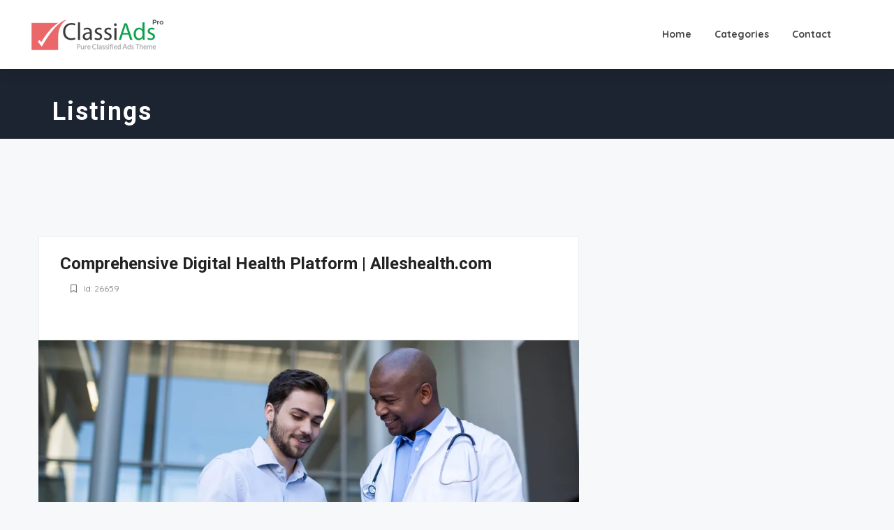

--- FILE ---
content_type: text/html; charset=UTF-8
request_url: https://onlineclassifiedsads.com/ads/comprehensive-digital-health-platform-alleshealth-com/
body_size: 39587
content:
<!DOCTYPE html>
<html  lang="en-US" xmlns:og="http://opengraphprotocol.org/schema/" xmlns:fb="http://www.facebook.com/2008/fbml">

	<head>
			<meta charset="UTF-8" />
			<meta name="viewport" content="width=device-width, initial-scale=1.0, minimum-scale=1.0, maximum-scale=1.0, user-scalable=0" />
			
						
		<meta property="og:type" content="article" data-directorypress-og-meta="true" /><meta property="og:title" content="Comprehensive Digital Health Platform | Alleshealth.com" /><meta property="og:description" content="Explore the comprehensive digital health platform from Alleshealth.com and experience the power of holistic health with personalized care from our expert team. Experience the best of health today!

https://alleshealth.com/our-platform/" /><meta property="og:url" content="https://onlineclassifiedsads.com/ads/comprehensive-digital-health-platform-alleshealth-com/" /><meta property="og:site_name" content="Listings" /><meta property="og:image" content="https://onlineclassifiedsads.com/wp-content/uploads/2023/05/image-10.png" /><script>
		var classiadspro = {};
		var php = {};
	 </script><script>  
    php = {
        hasAdminbar: false,
        json: (null != null) ? null : "",
        styles:  ''
      };
      
    var styleTag = document.createElement("style"),
      head = document.getElementsByTagName("head")[0];

    styleTag.type = "text/css";
    styleTag.innerHTML = php.styles;
    head.appendChild(styleTag);
    </script><script type="text/javascript">  
    php = {
        hasAdminbar: false,
        json: (null != null) ? null : "",
        styles:  ''
      };
      
    var styleTag = document.createElement("style"),
      head = document.getElementsByTagName("head")[0];

    styleTag.type = "text/css";
    styleTag.innerHTML = php.styles;
    head.appendChild(styleTag);
    </script><script type="text/javascript">var ajaxurl = "https://onlineclassifiedsads.com/wp-admin/admin-ajax.php"</script><meta name="generator" content="ClassiadsPro 5.10.1" />
<meta name='robots' content='index, follow, max-image-preview:large, max-snippet:-1, max-video-preview:-1' />
	<style>img:is([sizes="auto" i], [sizes^="auto," i]) { contain-intrinsic-size: 3000px 1500px }</style>
	
	<!-- This site is optimized with the Yoast SEO plugin v26.4 - https://yoast.com/wordpress/plugins/seo/ -->
	<title>Comprehensive Digital Health Platform | Alleshealth.com | My Blog</title>
	<link rel="canonical" href="https://onlineclassifiedsads.com/ads/" />
	<meta property="og:locale" content="en_US" />
	<meta property="og:type" content="article" />
	<meta property="og:title" content="listings - My Blog" />
	<meta property="og:url" content="https://onlineclassifiedsads.com/ads/" />
	<meta property="og:site_name" content="My Blog" />
	<meta name="twitter:card" content="summary_large_image" />
	<meta name="twitter:label1" content="Est. reading time" />
	<meta name="twitter:data1" content="1 minute" />
	<script type="application/ld+json" class="yoast-schema-graph">{"@context":"https://schema.org","@graph":[{"@type":"WebPage","@id":"https://onlineclassifiedsads.com/ads/","url":"https://onlineclassifiedsads.com/ads/","name":"listings - My Blog","isPartOf":{"@id":"https://onlineclassifiedsads.com/#website"},"datePublished":"2025-11-25T09:30:03+00:00","breadcrumb":{"@id":"https://onlineclassifiedsads.com/ads/#breadcrumb"},"inLanguage":"en-US","potentialAction":[{"@type":"ReadAction","target":["https://onlineclassifiedsads.com/ads/"]}]},{"@type":"BreadcrumbList","@id":"https://onlineclassifiedsads.com/ads/#breadcrumb","itemListElement":[{"@type":"ListItem","position":1,"name":"Home","item":"https://onlineclassifiedsads.com/"},{"@type":"ListItem","position":2,"name":"listings"}]},{"@type":"WebSite","@id":"https://onlineclassifiedsads.com/#website","url":"https://onlineclassifiedsads.com/","name":"My Blog","description":"My WordPress Blog","potentialAction":[{"@type":"SearchAction","target":{"@type":"EntryPoint","urlTemplate":"https://onlineclassifiedsads.com/?s={search_term_string}"},"query-input":{"@type":"PropertyValueSpecification","valueRequired":true,"valueName":"search_term_string"}}],"inLanguage":"en-US"}]}</script>
	<!-- / Yoast SEO plugin. -->


<link rel='dns-prefetch' href='//ajax.googleapis.com' />
<link rel='dns-prefetch' href='//fonts.googleapis.com' />
<link rel='preconnect' href='https://fonts.gstatic.com' crossorigin />
<link rel="alternate" type="application/rss+xml" title="My Blog &raquo; Feed" href="https://onlineclassifiedsads.com/feed/" />
<link rel="alternate" type="application/rss+xml" title="My Blog &raquo; Comments Feed" href="https://onlineclassifiedsads.com/comments/feed/" />
<script type="text/javascript">
/* <![CDATA[ */
window._wpemojiSettings = {"baseUrl":"https:\/\/s.w.org\/images\/core\/emoji\/16.0.1\/72x72\/","ext":".png","svgUrl":"https:\/\/s.w.org\/images\/core\/emoji\/16.0.1\/svg\/","svgExt":".svg","source":{"concatemoji":"https:\/\/onlineclassifiedsads.com\/wp-includes\/js\/wp-emoji-release.min.js"}};
/*! This file is auto-generated */
!function(s,n){var o,i,e;function c(e){try{var t={supportTests:e,timestamp:(new Date).valueOf()};sessionStorage.setItem(o,JSON.stringify(t))}catch(e){}}function p(e,t,n){e.clearRect(0,0,e.canvas.width,e.canvas.height),e.fillText(t,0,0);var t=new Uint32Array(e.getImageData(0,0,e.canvas.width,e.canvas.height).data),a=(e.clearRect(0,0,e.canvas.width,e.canvas.height),e.fillText(n,0,0),new Uint32Array(e.getImageData(0,0,e.canvas.width,e.canvas.height).data));return t.every(function(e,t){return e===a[t]})}function u(e,t){e.clearRect(0,0,e.canvas.width,e.canvas.height),e.fillText(t,0,0);for(var n=e.getImageData(16,16,1,1),a=0;a<n.data.length;a++)if(0!==n.data[a])return!1;return!0}function f(e,t,n,a){switch(t){case"flag":return n(e,"\ud83c\udff3\ufe0f\u200d\u26a7\ufe0f","\ud83c\udff3\ufe0f\u200b\u26a7\ufe0f")?!1:!n(e,"\ud83c\udde8\ud83c\uddf6","\ud83c\udde8\u200b\ud83c\uddf6")&&!n(e,"\ud83c\udff4\udb40\udc67\udb40\udc62\udb40\udc65\udb40\udc6e\udb40\udc67\udb40\udc7f","\ud83c\udff4\u200b\udb40\udc67\u200b\udb40\udc62\u200b\udb40\udc65\u200b\udb40\udc6e\u200b\udb40\udc67\u200b\udb40\udc7f");case"emoji":return!a(e,"\ud83e\udedf")}return!1}function g(e,t,n,a){var r="undefined"!=typeof WorkerGlobalScope&&self instanceof WorkerGlobalScope?new OffscreenCanvas(300,150):s.createElement("canvas"),o=r.getContext("2d",{willReadFrequently:!0}),i=(o.textBaseline="top",o.font="600 32px Arial",{});return e.forEach(function(e){i[e]=t(o,e,n,a)}),i}function t(e){var t=s.createElement("script");t.src=e,t.defer=!0,s.head.appendChild(t)}"undefined"!=typeof Promise&&(o="wpEmojiSettingsSupports",i=["flag","emoji"],n.supports={everything:!0,everythingExceptFlag:!0},e=new Promise(function(e){s.addEventListener("DOMContentLoaded",e,{once:!0})}),new Promise(function(t){var n=function(){try{var e=JSON.parse(sessionStorage.getItem(o));if("object"==typeof e&&"number"==typeof e.timestamp&&(new Date).valueOf()<e.timestamp+604800&&"object"==typeof e.supportTests)return e.supportTests}catch(e){}return null}();if(!n){if("undefined"!=typeof Worker&&"undefined"!=typeof OffscreenCanvas&&"undefined"!=typeof URL&&URL.createObjectURL&&"undefined"!=typeof Blob)try{var e="postMessage("+g.toString()+"("+[JSON.stringify(i),f.toString(),p.toString(),u.toString()].join(",")+"));",a=new Blob([e],{type:"text/javascript"}),r=new Worker(URL.createObjectURL(a),{name:"wpTestEmojiSupports"});return void(r.onmessage=function(e){c(n=e.data),r.terminate(),t(n)})}catch(e){}c(n=g(i,f,p,u))}t(n)}).then(function(e){for(var t in e)n.supports[t]=e[t],n.supports.everything=n.supports.everything&&n.supports[t],"flag"!==t&&(n.supports.everythingExceptFlag=n.supports.everythingExceptFlag&&n.supports[t]);n.supports.everythingExceptFlag=n.supports.everythingExceptFlag&&!n.supports.flag,n.DOMReady=!1,n.readyCallback=function(){n.DOMReady=!0}}).then(function(){return e}).then(function(){var e;n.supports.everything||(n.readyCallback(),(e=n.source||{}).concatemoji?t(e.concatemoji):e.wpemoji&&e.twemoji&&(t(e.twemoji),t(e.wpemoji)))}))}((window,document),window._wpemojiSettings);
/* ]]> */
</script>
<link rel='stylesheet' id='bootstrap-css' href='https://onlineclassifiedsads.com/wp-content/themes/classiadspro/styles/css/bootstrap.min.css' type='text/css' media='all' />
<link rel='stylesheet' id='slick-css-css' href='https://onlineclassifiedsads.com/wp-content/themes/classiadspro/styles/css/slick/slick.css' type='text/css' media='all' />
<link rel='stylesheet' id='slick-theme-css' href='https://onlineclassifiedsads.com/wp-content/themes/classiadspro/styles/css/slick/slick-theme.css' type='text/css' media='all' />
<link rel='stylesheet' id='pacz-styles-default-css' href='https://onlineclassifiedsads.com/wp-content/themes/classiadspro/styles/css/styles.css' type='text/css' media='all' />
<link rel='stylesheet' id='pacz-styles-css' href='https://onlineclassifiedsads.com/wp-content/themes/classiadspro/styles/css/pacz-styles.css' type='text/css' media='all' />
<link rel='stylesheet' id='pacz-blog-css' href='https://onlineclassifiedsads.com/wp-content/themes/classiadspro/styles/css/pacz-blog.css' type='text/css' media='all' />
<link rel='stylesheet' id='pacz-common-shortcode-css' href='https://onlineclassifiedsads.com/wp-content/themes/classiadspro/styles/css/shortcode/common-shortcode.css' type='text/css' media='all' />
<link rel='stylesheet' id='pacz-fonticon-custom-css' href='https://onlineclassifiedsads.com/wp-content/themes/classiadspro/styles/css/fonticon-custom.min.css' type='text/css' media='all' />
<link rel='stylesheet' id='pacz_directorypress_common-css' href='https://onlineclassifiedsads.com/wp-content/themes/classiadspro/directorypress/assets/css/common.css' type='text/css' media='all' />
<style id='wp-emoji-styles-inline-css' type='text/css'>

	img.wp-smiley, img.emoji {
		display: inline !important;
		border: none !important;
		box-shadow: none !important;
		height: 1em !important;
		width: 1em !important;
		margin: 0 0.07em !important;
		vertical-align: -0.1em !important;
		background: none !important;
		padding: 0 !important;
	}
</style>
<link rel='stylesheet' id='wp-block-library-css' href='https://onlineclassifiedsads.com/wp-includes/css/dist/block-library/style.min.css' type='text/css' media='all' />
<style id='classic-theme-styles-inline-css' type='text/css'>
/*! This file is auto-generated */
.wp-block-button__link{color:#fff;background-color:#32373c;border-radius:9999px;box-shadow:none;text-decoration:none;padding:calc(.667em + 2px) calc(1.333em + 2px);font-size:1.125em}.wp-block-file__button{background:#32373c;color:#fff;text-decoration:none}
</style>
<style id='global-styles-inline-css' type='text/css'>
:root{--wp--preset--aspect-ratio--square: 1;--wp--preset--aspect-ratio--4-3: 4/3;--wp--preset--aspect-ratio--3-4: 3/4;--wp--preset--aspect-ratio--3-2: 3/2;--wp--preset--aspect-ratio--2-3: 2/3;--wp--preset--aspect-ratio--16-9: 16/9;--wp--preset--aspect-ratio--9-16: 9/16;--wp--preset--color--black: #000000;--wp--preset--color--cyan-bluish-gray: #abb8c3;--wp--preset--color--white: #ffffff;--wp--preset--color--pale-pink: #f78da7;--wp--preset--color--vivid-red: #cf2e2e;--wp--preset--color--luminous-vivid-orange: #ff6900;--wp--preset--color--luminous-vivid-amber: #fcb900;--wp--preset--color--light-green-cyan: #7bdcb5;--wp--preset--color--vivid-green-cyan: #00d084;--wp--preset--color--pale-cyan-blue: #8ed1fc;--wp--preset--color--vivid-cyan-blue: #0693e3;--wp--preset--color--vivid-purple: #9b51e0;--wp--preset--gradient--vivid-cyan-blue-to-vivid-purple: linear-gradient(135deg,rgba(6,147,227,1) 0%,rgb(155,81,224) 100%);--wp--preset--gradient--light-green-cyan-to-vivid-green-cyan: linear-gradient(135deg,rgb(122,220,180) 0%,rgb(0,208,130) 100%);--wp--preset--gradient--luminous-vivid-amber-to-luminous-vivid-orange: linear-gradient(135deg,rgba(252,185,0,1) 0%,rgba(255,105,0,1) 100%);--wp--preset--gradient--luminous-vivid-orange-to-vivid-red: linear-gradient(135deg,rgba(255,105,0,1) 0%,rgb(207,46,46) 100%);--wp--preset--gradient--very-light-gray-to-cyan-bluish-gray: linear-gradient(135deg,rgb(238,238,238) 0%,rgb(169,184,195) 100%);--wp--preset--gradient--cool-to-warm-spectrum: linear-gradient(135deg,rgb(74,234,220) 0%,rgb(151,120,209) 20%,rgb(207,42,186) 40%,rgb(238,44,130) 60%,rgb(251,105,98) 80%,rgb(254,248,76) 100%);--wp--preset--gradient--blush-light-purple: linear-gradient(135deg,rgb(255,206,236) 0%,rgb(152,150,240) 100%);--wp--preset--gradient--blush-bordeaux: linear-gradient(135deg,rgb(254,205,165) 0%,rgb(254,45,45) 50%,rgb(107,0,62) 100%);--wp--preset--gradient--luminous-dusk: linear-gradient(135deg,rgb(255,203,112) 0%,rgb(199,81,192) 50%,rgb(65,88,208) 100%);--wp--preset--gradient--pale-ocean: linear-gradient(135deg,rgb(255,245,203) 0%,rgb(182,227,212) 50%,rgb(51,167,181) 100%);--wp--preset--gradient--electric-grass: linear-gradient(135deg,rgb(202,248,128) 0%,rgb(113,206,126) 100%);--wp--preset--gradient--midnight: linear-gradient(135deg,rgb(2,3,129) 0%,rgb(40,116,252) 100%);--wp--preset--font-size--small: 13px;--wp--preset--font-size--medium: 20px;--wp--preset--font-size--large: 36px;--wp--preset--font-size--x-large: 42px;--wp--preset--spacing--20: 0.44rem;--wp--preset--spacing--30: 0.67rem;--wp--preset--spacing--40: 1rem;--wp--preset--spacing--50: 1.5rem;--wp--preset--spacing--60: 2.25rem;--wp--preset--spacing--70: 3.38rem;--wp--preset--spacing--80: 5.06rem;--wp--preset--shadow--natural: 6px 6px 9px rgba(0, 0, 0, 0.2);--wp--preset--shadow--deep: 12px 12px 50px rgba(0, 0, 0, 0.4);--wp--preset--shadow--sharp: 6px 6px 0px rgba(0, 0, 0, 0.2);--wp--preset--shadow--outlined: 6px 6px 0px -3px rgba(255, 255, 255, 1), 6px 6px rgba(0, 0, 0, 1);--wp--preset--shadow--crisp: 6px 6px 0px rgba(0, 0, 0, 1);}:where(.is-layout-flex){gap: 0.5em;}:where(.is-layout-grid){gap: 0.5em;}body .is-layout-flex{display: flex;}.is-layout-flex{flex-wrap: wrap;align-items: center;}.is-layout-flex > :is(*, div){margin: 0;}body .is-layout-grid{display: grid;}.is-layout-grid > :is(*, div){margin: 0;}:where(.wp-block-columns.is-layout-flex){gap: 2em;}:where(.wp-block-columns.is-layout-grid){gap: 2em;}:where(.wp-block-post-template.is-layout-flex){gap: 1.25em;}:where(.wp-block-post-template.is-layout-grid){gap: 1.25em;}.has-black-color{color: var(--wp--preset--color--black) !important;}.has-cyan-bluish-gray-color{color: var(--wp--preset--color--cyan-bluish-gray) !important;}.has-white-color{color: var(--wp--preset--color--white) !important;}.has-pale-pink-color{color: var(--wp--preset--color--pale-pink) !important;}.has-vivid-red-color{color: var(--wp--preset--color--vivid-red) !important;}.has-luminous-vivid-orange-color{color: var(--wp--preset--color--luminous-vivid-orange) !important;}.has-luminous-vivid-amber-color{color: var(--wp--preset--color--luminous-vivid-amber) !important;}.has-light-green-cyan-color{color: var(--wp--preset--color--light-green-cyan) !important;}.has-vivid-green-cyan-color{color: var(--wp--preset--color--vivid-green-cyan) !important;}.has-pale-cyan-blue-color{color: var(--wp--preset--color--pale-cyan-blue) !important;}.has-vivid-cyan-blue-color{color: var(--wp--preset--color--vivid-cyan-blue) !important;}.has-vivid-purple-color{color: var(--wp--preset--color--vivid-purple) !important;}.has-black-background-color{background-color: var(--wp--preset--color--black) !important;}.has-cyan-bluish-gray-background-color{background-color: var(--wp--preset--color--cyan-bluish-gray) !important;}.has-white-background-color{background-color: var(--wp--preset--color--white) !important;}.has-pale-pink-background-color{background-color: var(--wp--preset--color--pale-pink) !important;}.has-vivid-red-background-color{background-color: var(--wp--preset--color--vivid-red) !important;}.has-luminous-vivid-orange-background-color{background-color: var(--wp--preset--color--luminous-vivid-orange) !important;}.has-luminous-vivid-amber-background-color{background-color: var(--wp--preset--color--luminous-vivid-amber) !important;}.has-light-green-cyan-background-color{background-color: var(--wp--preset--color--light-green-cyan) !important;}.has-vivid-green-cyan-background-color{background-color: var(--wp--preset--color--vivid-green-cyan) !important;}.has-pale-cyan-blue-background-color{background-color: var(--wp--preset--color--pale-cyan-blue) !important;}.has-vivid-cyan-blue-background-color{background-color: var(--wp--preset--color--vivid-cyan-blue) !important;}.has-vivid-purple-background-color{background-color: var(--wp--preset--color--vivid-purple) !important;}.has-black-border-color{border-color: var(--wp--preset--color--black) !important;}.has-cyan-bluish-gray-border-color{border-color: var(--wp--preset--color--cyan-bluish-gray) !important;}.has-white-border-color{border-color: var(--wp--preset--color--white) !important;}.has-pale-pink-border-color{border-color: var(--wp--preset--color--pale-pink) !important;}.has-vivid-red-border-color{border-color: var(--wp--preset--color--vivid-red) !important;}.has-luminous-vivid-orange-border-color{border-color: var(--wp--preset--color--luminous-vivid-orange) !important;}.has-luminous-vivid-amber-border-color{border-color: var(--wp--preset--color--luminous-vivid-amber) !important;}.has-light-green-cyan-border-color{border-color: var(--wp--preset--color--light-green-cyan) !important;}.has-vivid-green-cyan-border-color{border-color: var(--wp--preset--color--vivid-green-cyan) !important;}.has-pale-cyan-blue-border-color{border-color: var(--wp--preset--color--pale-cyan-blue) !important;}.has-vivid-cyan-blue-border-color{border-color: var(--wp--preset--color--vivid-cyan-blue) !important;}.has-vivid-purple-border-color{border-color: var(--wp--preset--color--vivid-purple) !important;}.has-vivid-cyan-blue-to-vivid-purple-gradient-background{background: var(--wp--preset--gradient--vivid-cyan-blue-to-vivid-purple) !important;}.has-light-green-cyan-to-vivid-green-cyan-gradient-background{background: var(--wp--preset--gradient--light-green-cyan-to-vivid-green-cyan) !important;}.has-luminous-vivid-amber-to-luminous-vivid-orange-gradient-background{background: var(--wp--preset--gradient--luminous-vivid-amber-to-luminous-vivid-orange) !important;}.has-luminous-vivid-orange-to-vivid-red-gradient-background{background: var(--wp--preset--gradient--luminous-vivid-orange-to-vivid-red) !important;}.has-very-light-gray-to-cyan-bluish-gray-gradient-background{background: var(--wp--preset--gradient--very-light-gray-to-cyan-bluish-gray) !important;}.has-cool-to-warm-spectrum-gradient-background{background: var(--wp--preset--gradient--cool-to-warm-spectrum) !important;}.has-blush-light-purple-gradient-background{background: var(--wp--preset--gradient--blush-light-purple) !important;}.has-blush-bordeaux-gradient-background{background: var(--wp--preset--gradient--blush-bordeaux) !important;}.has-luminous-dusk-gradient-background{background: var(--wp--preset--gradient--luminous-dusk) !important;}.has-pale-ocean-gradient-background{background: var(--wp--preset--gradient--pale-ocean) !important;}.has-electric-grass-gradient-background{background: var(--wp--preset--gradient--electric-grass) !important;}.has-midnight-gradient-background{background: var(--wp--preset--gradient--midnight) !important;}.has-small-font-size{font-size: var(--wp--preset--font-size--small) !important;}.has-medium-font-size{font-size: var(--wp--preset--font-size--medium) !important;}.has-large-font-size{font-size: var(--wp--preset--font-size--large) !important;}.has-x-large-font-size{font-size: var(--wp--preset--font-size--x-large) !important;}
:where(.wp-block-post-template.is-layout-flex){gap: 1.25em;}:where(.wp-block-post-template.is-layout-grid){gap: 1.25em;}
:where(.wp-block-columns.is-layout-flex){gap: 2em;}:where(.wp-block-columns.is-layout-grid){gap: 2em;}
:root :where(.wp-block-pullquote){font-size: 1.5em;line-height: 1.6;}
</style>
<link rel='stylesheet' id='buttons-css' href='https://onlineclassifiedsads.com/wp-includes/css/buttons.min.css' type='text/css' media='all' />
<link rel='stylesheet' id='dashicons-css' href='https://onlineclassifiedsads.com/wp-includes/css/dashicons.min.css' type='text/css' media='all' />
<link rel='stylesheet' id='mediaelement-css' href='https://onlineclassifiedsads.com/wp-includes/js/mediaelement/mediaelementplayer-legacy.min.css' type='text/css' media='all' />
<link rel='stylesheet' id='wp-mediaelement-css' href='https://onlineclassifiedsads.com/wp-includes/js/mediaelement/wp-mediaelement.min.css' type='text/css' media='all' />
<link rel='stylesheet' id='media-views-css' href='https://onlineclassifiedsads.com/wp-includes/css/media-views.min.css' type='text/css' media='all' />
<link rel='stylesheet' id='imgareaselect-css' href='https://onlineclassifiedsads.com/wp-includes/js/imgareaselect/imgareaselect.css' type='text/css' media='all' />
<link rel='stylesheet' id='difp-style-css' href='https://onlineclassifiedsads.com/wp-content/plugins/directorypress-frontend-messages/assets/css/style.css' type='text/css' media='all' />
<link rel='stylesheet' id='difp-common-style-css' href='https://onlineclassifiedsads.com/wp-content/plugins/directorypress-frontend-messages/assets/css/common-style.css' type='text/css' media='all' />
<link rel='stylesheet' id='directorypress-frontend-messages-css' href='https://onlineclassifiedsads.com/wp-content/plugins/directorypress-frontend-messages/public/css/directorypress-frontend-messages-public.css' type='text/css' media='all' />
<link rel='stylesheet' id='directorypress-claim-listing-css' href='https://onlineclassifiedsads.com/wp-content/plugins/directorypress-claim-listing/assets/css/style.css' type='text/css' media='all' />
<link rel='stylesheet' id='directorypress-frontend-css' href='https://onlineclassifiedsads.com/wp-content/plugins/directorypress-frontend/assets/css/directorypress-frontend-public.css' type='text/css' media='all' />
<link rel='stylesheet' id='select2-css' href='https://onlineclassifiedsads.com/wp-content/plugins/directorypress/assets/lib/select2/css/select2.css' type='text/css' media='all' />
<link rel='stylesheet' id='jquery-ui-css' href='//ajax.googleapis.com/ajax/libs/jqueryui/1.10.4/themes/smoothness/jquery-ui.min.css' type='text/css' media='all' />
<link rel='stylesheet' id='fontawesome-css' href='https://onlineclassifiedsads.com/wp-content/plugins/directorypress/assets/lib/fontawesome/css/all.min.css' type='text/css' media='all' />
<link rel='stylesheet' id='slick-carousel-css' href='https://onlineclassifiedsads.com/wp-content/plugins/directorypress/assets/lib/slick-carousel/css/slick.css' type='text/css' media='all' />
<link rel='stylesheet' id='slick-carousel-theme-css' href='https://onlineclassifiedsads.com/wp-content/plugins/directorypress/assets/lib/slick-carousel/css/slick-theme.css' type='text/css' media='all' />
<link rel='stylesheet' id='directorypress-search-css' href='https://onlineclassifiedsads.com/wp-content/plugins/directorypress/assets/css/directorypress-search.css' type='text/css' media='all' />
<link rel='stylesheet' id='directorypress_listings-css' href='https://onlineclassifiedsads.com/wp-content/plugins/directorypress/assets/css/directorypress-listings.css' type='text/css' media='all' />
<link rel='stylesheet' id='directorypress-single-css' href='https://onlineclassifiedsads.com/wp-content/plugins/directorypress/assets/css/single-listing.css' type='text/css' media='all' />
<link rel='stylesheet' id='lightbox-css' href='https://onlineclassifiedsads.com/wp-content/plugins/directorypress/assets/lib/lightbox/css/lightbox.min.css' type='text/css' media='all' />
<link rel='stylesheet' id='directorypress_style-css' href='https://onlineclassifiedsads.com/wp-content/plugins/directorypress/assets/css/style.css' type='text/css' media='all' />
<link rel='stylesheet' id='pacz-woocommerce-css' href='https://onlineclassifiedsads.com/wp-content/themes/classiadspro/styles/css/pacz-woocommerce.css' type='text/css' media='all' />
<style id='woocommerce-inline-inline-css' type='text/css'>
.woocommerce form .form-row .required { visibility: visible; }
</style>
<link rel='stylesheet' id='brands-styles-css' href='https://onlineclassifiedsads.com/wp-content/plugins/woocommerce/assets/css/brands.css' type='text/css' media='all' />
<link rel='stylesheet' id='jquery-raty-style-css' href='https://onlineclassifiedsads.com/wp-content/plugins/directorypress/reviews/css/jquery.raty.css' type='text/css' media='' />
<link rel='stylesheet' id='dhvc-form-font-awesome-css' href='https://onlineclassifiedsads.com/wp-content/plugins/dhvc-form/assets/fonts/font-awesome/css/font-awesome.min.css' type='text/css' media='all' />
<link rel='stylesheet' id='dhvc-form-css' href='https://onlineclassifiedsads.com/wp-content/plugins/dhvc-form/assets/css/style.css' type='text/css' media='all' />
<link rel='stylesheet' id='classiadspro-style-css' href='https://onlineclassifiedsads.com/wp-content/themes/classiadspro/style.css' type='text/css' media='all' />
<link rel='stylesheet' id='theme-dynamic-styles-css' href='https://onlineclassifiedsads.com/wp-content/themes/classiadspro/custom.css' type='text/css' media='all' />
<style id='theme-dynamic-styles-inline-css' type='text/css'>
.pacz-grid, .pacz-inner-grid { max-width:1170px; } .theme-page-wrapper.right-layout .theme-content, .theme-page-wrapper.left-layout .theme-content { width:67%; } .theme-page-wrapper #pacz-sidebar.pacz-builtin { width:33%; } .pacz-boxed-enabled, .pacz-boxed-enabled #pacz-header.sticky-header, .pacz-boxed-enabled #pacz-header.transparent-header-sticky, .pacz-boxed-enabled .pacz-secondary-header { max-width:1230px; } #pacz-header.postion-absolute{ position:absolute; } @media handheld, only screen and (max-width:1170px) { #sub-footer .item-holder { margin:0 20px; } } body,.theme-main-wrapper{ background-color:#f7f8f9; } #pacz-header,.pacz-secondary-header, #pacz-header.transparent-header.header-offset-passed,.pacz-secondary-header.transparent-header.header-offset-passed{ background-color:#ffffff; ; background-color:#ffffff;; } #pacz-header.transparent-header,.pacz-secondary-header.transparent-header{ background-color:rgba(0,0,0,1); !important; } .listing-btn{ display:inline-block; } .listing-btn .listing-header-btn, .listing-btn .directorypress-new-listing-button .btn-primary, .listing-btn .submit-listing-button-single.btn-primary{ color:#ffffff; background:#ff3f55; padding-top:; padding-bottom:; padding-left:; padding-right:; border-width:0px; border-style:solid; } .listing-btn .listing-header-btn span, .listing-btn .directorypress-new-listing-button .btn-primary span, .listing-btn .submit-listing-button-single.btn-primary span{ color:#ffffff; } .transparent-header:not(.sticky-trigger-header) .listing-btn .listing-header-btn, .transparent-header:not(.sticky-trigger-header) .listing-btn .directorypress-new-listing-button .btn-primary, .transparent-header:not(.sticky-trigger-header) .listing-btn .submit-listing-button-single.btn-primary{ color:#ffffff; background:#3d51b2; border-style:solid; } .listing-btn .listing-header-btn:hover, .listing-btn .directorypress-new-listing-button .btn-primary:hover, .listing-btn .submit-listing-button-single.btn-primary:hover, .listing-btn.mobile-submit .directorypress-new-listing-button .btn-primary:hover{ background:#1ab454 !important; color:#ffffff !important; } .trans.listing-btn .listing-header-btn:hover span, .listing-btn .directorypress-new-listing-button .btn-primary:hover span, .listing-btn .submit-listing-button-single.btn-primary:hover span{ color:#ffffff; } .transparent-header:not(.sticky-trigger-header) .listing-btn .listing-header-btn:hover, .transparent-header:not(.sticky-trigger-header) .listing-btn .directorypress-new-listing-button .btn-primary:hover, .transparent-header:not(.sticky-trigger-header) .listing-btn .submit-listing-button-single.btn-primary:hover, .transparent-header:not(.sticky-trigger-header) .listing-btn.mobile-submit .directorypress-new-listing-button .btn-primary:hover{ background:#77c04b !important; color:#fff !important; } .submit-page-buton.hours-field-btn, .cz-creat-listing-inner .submit .button.btn{ color:#fff; background:#1AB454; } .submit-page-buton.hours-field-btn:hover, .cz-creat-listing-inner .submit .button.btn:hover{ background:#FF3F55; } #pacz-header.sticky-trigger-header{ } #pacz-footer .main-footer-top-padding{padding-top:100px;} .pacz-header-toolbar{ background-color:#ffffff; ; font-family:Quicksand;font-weight:400;font-size:14px;; height:56px; line-height:54px; } .sticky-header-padding { background-color:#ffffff; } #pacz-header.transparent-header-sticky, #pacz-header.sticky-header { } .transparent-header.light-header-skin, .transparent-header.dark-header-skin { border-top:none !important; } #pacz-header{ margin-top:px; } #pacz-page-title .pacz-page-title-bg { background-color:#1c2431; ; background-attachment:scroll; } #theme-page { background-color:#f7f8f9; } #pacz-footer { background-color:#201932; } #sub-footer { background-color:#201932; } .footer-top{ background-color:#FFFFFF; } #pacz-page-title .pacz-page-heading{ font-size:36px; color:#FFFFFF; ; ; } #pacz-breadcrumbs { line-height:36px; } #pacz-page-title { padding-top:40px !important; height:100px !important; } #pacz-header.mobile-header{ background-color:#ffffff; background-attachment:scroll;background-repeat:repeat; } .mobile-active-menu-user-wrap{ background-color:#15a949; background-attachment:scroll;background-repeat:repeat; } .mobile-responsive-nav-container{ background-color:#fff; background-attachment:scroll;background-repeat:repeat; } .mobile-responsive-nav-container .res-menu-close{ background-color:#15a949; background-attachment:scroll;background-repeat:repeat; color:#fff; } .mobile-active-menu-logreg-links .author-displayname{ color:#333333; } .mobile-active-menu-logreg-links .author-nicename{ color:#FFFFFF; } .mobile-active-menu-logreg-links a{ color:#393c71; } .mobile-active-menu-logreg-links a:hover{ color:#393c71; } .pacz-mobile-listing-btn .submit-listing-button-single, .pacz-mobile-listing-btn .dropdown-toggle, .desktop .submit-listing-button-single, .desktop .dropdown.directorypress-new-listing-button:last-child .dropdown-toggle{ color:#1c1e21; background-color:#F2F3F5; } .pacz-mobile-listing-btn .submit-listing-button-single:hover, .pacz-mobile-listing-btn .dropdown-toggle:hover, .desktop .submit-listing-button-single:last-child:hover, .desktop .dropdown.directorypress-new-listing-button:last-child .dropdown-toggle:hover{ color:#fff; background-color:#f35359; } .pacz-mobile-login{ color:#1c1e21; background-color:#F2F3F5; } .pacz-mobile-login:hover{ color:#fff; background-color:#f35359; } .responsive-nav-search-link .search-burgur{ color:#1c1e21; background-color:#F2F3F5; } .responsive-nav-search-link .search-burgur:hover{ color:#fff; background-color:#f35359; } .responsive-nav-link .pacz-burger-icon div{ background-color:#1c1e21; } .responsive-nav-link .pacz-burger-icon:hover div{ background-color:#f35359; } .responsive-nav-link.active-burger .pacz-burger-icon div{ background-color:#f35359; } .pacz-responsive-nav li a{ color:#333333; background-color:#fff; border-color:#EEEEEE; } .pacz-responsive-nav li a:hover{ color:#c32026; background-color:; } .pacz-responsive-nav li.current-menu-item a{ background-color:; } .pacz-responsive-nav li ul li a, .pacz-responsive-nav li ul li .megamenu-title{ color:#333; background-color:#f5f5f5; } .pacz-responsive-nav li ul li a:hover, .pacz-responsive-nav li ul li .megamenu-title:hover{ color:#fff; background-color:#555; } .pacz-responsive-nav li ul li.current-menu-item a, .pacz-responsive-nav li ul li.current-menu-item .megamenu-title{ background-color:#333; } .widgettitle { font-family:Roboto; font-size:18px; font-weight:700; } .widgettitle:after{ display:none; } #pacz-footer .widget_posts_lists ul li .post-list-title{ color:#FFFFFF; } #pacz-footer .widget_posts_lists ul li .post-list-title:hover{ color:#ff3f55; } .widget_posts_lists ul li { border-color:transparent; } .classiadspro-form-row .classiadspro-subscription-button{ background-color:#1AB454; } .classiadspro-form-row .classiadspro-subscription-button:hover{ background-color:#FF3F55; } .widget-social-container.simple-style a.dark{ color:#777777 !important; } .widget-social-container.simple-style a.dark:hover{ color:#ffffff!important; } .widget .phone-number i, .widget .email-id i{ color:#ffffff!important; } #pacz-sidebar .widgettitle, #pacz-sidebar .widgettitle a { color:#333333; } #pacz-sidebar, #pacz-sidebar p { color:#777777; } #pacz-sidebar a { color:#777777; } #pacz-sidebar a:hover { color:#ff3f55; } #pacz-footer .widgettitle, #pacz-footer .widgettitle a { color:#FFFFFF; } #pacz-footer, #pacz-footer p { color:#777777; } #pacz-footer a { color:#777777; } #pacz-footer a:hover { color:#ff3f55; } .pacz-footer-copyright, .pacz-footer-copyright a { color:#777777 !important; } .sub-footer .pacz-footer-social li a i{ color:#777777 !important; } .sub-footer .pacz-footer-social a:hover { color:#ffffff!important; } #sub-footer .pacz-footer-social li a.icon-twitter i, #sub-footer .pacz-footer-social li a.icon-linkedin i, #sub-footer .pacz-footer-social li a.icon-facebook i, #sub-footer .pacz-footer-social li a.icon-pinterest i, #sub-footer .pacz-footer-social li a.icon-google-plus i, #sub-footer .pacz-footer-social li a.icon-instagram i, #sub-footer .pacz-footer-social li a.icon-dribbble i, #sub-footer .pacz-footer-social li a.icon-rss i, #sub-footer .pacz-footer-social li a.icon-youtube-play i, #sub-footer .pacz-footer-social li a.icon-behance i, #sub-footer .pacz-footer-social li a.icon-whatsapp i, #sub-footer .pacz-footer-social li a.icon-vimeo i, #sub-footer .pacz-footer-social li a.icon-weibo i, #sub-footer .pacz-footer-social li a.icon-spotify i, #sub-footer .pacz-footer-social li a.icon-vk i, #sub-footer .pacz-footer-social li a.icon-qzone i, #sub-footer .pacz-footer-social li a.icon-wechat i, #sub-footer .pacz-footer-social li a.icon-renren i, #sub-footer .pacz-footer-social li a.icon-imdb i{ color:#777777 !important; } #sub-footer .pacz-footer-social li a:hover i{color:#ffffff!important;} #sub-footer .pacz-footer-social li a.icon-twitter:hover, #sub-footer .pacz-footer-social li a.icon-linkedin:hover, #sub-footer .pacz-footer-social li a.icon-facebook:hover, #sub-footer .pacz-footer-social li a.icon-pinterest:hover, #sub-footer .pacz-footer-social li a.icon-google-plus:hover, #sub-footer .pacz-footer-social li a.icon-instagram:hover, #sub-footer .pacz-footer-social li a.icon-dribbble:hover, #sub-footer .pacz-footer-social li a.icon-rss:hover, #sub-footer .pacz-footer-social li a.icon-youtube-play:hover, #sub-footer .pacz-footer-social li a.icon-tumblr:hover, #sub-footer .pacz-footer-social li a.icon-behance:hover, #sub-footer .pacz-footer-social li a.icon-whatsapp:hover, #sub-footer .pacz-footer-social li a.icon-vimeo:hover, #sub-footer .pacz-footer-social li a.icon-weibo:hover, #sub-footer .pacz-footer-social li a.icon-spotify:hover, #sub-footer .pacz-footer-social li a.icon-vk:hover, #sub-footer .pacz-footer-social li a.icon-qzone:hover, #sub-footer .pacz-footer-social li a.icon-wechat:hover, #sub-footer .pacz-footer-social li a.icon-renren:hover, #sub-footer .pacz-footer-social li a.icon-imdb:hover{ background-color:#ff3f55!important; } #sub-footer .pacz-footer-social li a{ background-color:!important; box-shadow:none; } #pacz-footer .widget_tag_cloud a, #pacz-footer .widget_product_tag_cloud a { border-color:#777777; } #pacz-footer .widget_tag_cloud a:hover, #pacz-footer .widget_product_tag_cloud:hover a { border-color:#1AB454; background-color:#1AB454; } .widget_tag_cloud a:hover, .widget_product_tag_cloud:hover a, #pacz-sidebar .widget_tag_cloud a:hover, #pacz-sidebar .widget_product_tag_cloud a:hover { border-color:#1AB454; background-color:#1AB454; } #pacz-sidebar .widget_posts_lists ul li .post-list-meta data { background-color:#1AB454; color:#fff; } #pacz-sidebar .widget_posts_lists ul li .post-list-title{ color:#222222; } #pacz-sidebar .widget_archive ul li a:before, #pacz-sidebar .widget_categories a:before{ color:#1AB454; } #pacz-sidebar .widget_archive ul li a:hover:before, #pacz-sidebar .widget_categories a:hover:before{ } #pacz-sidebar .widgettitle:before { background-color:#1AB454; } .hover-overlay{ background:#1AB454 !important; } body{ line-height:20px; font-family:Quicksand; font-size:14px; color:#777777; } p { font-size:14px; color:#777777; line-height:26px; } #pacz-footer p { font-size:14px; } a { color:#777777; } a:hover { color:#ff3f55; } .outline-button{ background-color:#1AB454 !important; } .tweet-icon{ border-color:#1AB454; color:#1AB454; } .tweet-user, .tweet-time{ color:#1AB454; } #theme-page .pacz-custom-heading h4:hover{ color:#222222; } .title-divider span{background:#1AB454;} #theme-page h1, #theme-page h2, #theme-page h3, #theme-page h4, #theme-page h5, #theme-page h6, .subscription-form .title h5 { font-weight:; color:#222222; } #theme-page h1:hover, #theme-page h2:hover, #theme-page h3:hover, #theme-page h4:hover, #theme-page h5:hover, #theme-page h6:hover { } .blog-tile-entry .blog-entry-heading .blog-title a, .blog-title a, .leave-comment-heading{ color:#222222; } .blog-tile-entry .blog-entry-heading .blog-title a:hover, .blog-title a:hover, .blog-tile-entry .item-holder .metatime a{ color:#1AB454; } .blog-tile-entry.tile-elegant .metatime a, .blog-tile-entry.tile-elegant .blog-comments, .blog-tile-entry.tile-elegant .author, .blog-tile-entry.tile-elegant .author span:hover{ color:#777777; } .blog-tile-entry.tile-elegant .metatime a:hover, .blog-tile-entry.tile-elegant .blog-comments:hover, .blog-tile-entry.tile-elegant .author:hover{ color:#ff3f55; } .tile-elegant .blog-readmore-btn a{ color:#222222; } .author-title{ color:#222222; font-family:Roboto; } .tile-elegant .blog-readmore-btn a:hover{ color:#1AB454; } .tile-elegant .blog-readmore-btn:hover:before, .blog-tile-entry.tile-elegant .blog-meta::before{ background:#1AB454; } .countdown_style_five ul li .countdown-timer{ color:#222222 !important; } .owl-nav .owl-prev, .owl-nav .owl-next{ color:#1AB454; } .owl-nav .owl-prev:hover, .owl-nav .owl-next:hover{ background:#1AB454; } .countdown_style_five ul li .countdown-text{ color:#777777 !important; } .single-social-share li a:hover, .pacz-next-prev .pacz-next-prev-wrap a:hover { color:#1AB454; } h1, h2, h3, h4, h5, h6{ font-family:Roboto; } h2{ font-family:Roboto; } h3{ font-family:Roboto; } h4{ font-family:Roboto; } h5{ font-family:Roboto; } h5{ font-family:Roboto; } #pacz-footer .widget_posts_lists ul li .post-list-title{ font-family:Roboto; } input, button, textarea { font-family:Quicksand;} .comments-heading-label{ font-family:Roboto; color:#222222; } .header-searchform-input input[type=text]{ background-color:#ffffff; } .theme-main-wrapper:not(.vertical-header) .sticky-header.sticky-header-padding { } body:not(.vertical-header).sticky--header-padding .sticky-header-padding.sticky-header { } .bottom-header-padding.none-sticky-header { padding-top:100px; } .bottom-header-padding.none-sticky-header { padding-top:100px; } .bottom-header-padding.sticky-header { padding-top:100px; } .listing-btn{ display:inline-block; } #pacz-header:not(.header-structure-vertical) #pacz-main-navigation > ul > li.menu-item, #pacz-header:not(.header-structure-vertical) #pacz-main-navigation > ul > li.menu-item > a, #pacz-header:not(.header-structure-vertical) .pacz-header-search, #pacz-header:not(.header-structure-vertical) .pacz-header-search a, #pacz-header:not(.header-structure-vertical) .pacz-header-wpml-ls, #pacz-header:not(.header-structure-vertical) .pacz-header-wpml-ls a, #pacz-header:not(.header-structure-vertical) .pacz-shopping-cart, #pacz-header:not(.header-structure-vertical) .pacz-responsive-cart-link, #pacz-header:not(.header-structure-vertical) .dashboard-trigger, #pacz-header:not(.header-structure-vertical) .pacz-header-social, #pacz-header:not(.header-structure-vertical) .pacz-margin-header-burger, #pacz-header:not(.header-structure-vertical) .listing-btn, #pacz-header:not(.header-structure-vertical) .logreg-header, .theme-main-header .responsive-nav-link { height:100px; line-height:100px; } #pacz-header:not(.header-structure-vertical).sticky-trigger-header #pacz-main-navigation > ul > li.menu-item, #pacz-header:not(.header-structure-vertical).sticky-trigger-header #pacz-main-navigation > ul > li.menu-item > a, #pacz-header:not(.header-structure-vertical).sticky-trigger-header .pacz-header-search, #pacz-header:not(.header-structure-vertical).sticky-trigger-header .pacz-header-search a, #pacz-header:not(.header-structure-vertical).sticky-trigger-header .pacz-shopping-cart, #pacz-header:not(.header-structure-vertical).sticky-trigger-header .pacz-responsive-cart-link, #pacz-header:not(.header-structure-vertical).sticky-trigger-header .dashboard-trigger, #pacz-header:not(.header-structure-vertical).sticky-trigger-header .pacz-header-social, #pacz-header:not(.header-structure-vertical).sticky-trigger-header .pacz-margin-header-burger, #pacz-header:not(.header-structure-vertical).sticky-trigger-header .pacz-header-wpml-ls, #pacz-header:not(.header-structure-vertical).sticky-trigger-header .pacz-header-wpml-ls a, #pacz-header:not(.header-structure-vertical).sticky-trigger-header .listing-btn, #pacz-header:not(.header-structure-vertical).sticky-trigger-header .logreg-header { height:100px; line-height:100px; } #pacz-header:not(.header-structure-vertical).header-style-v12.sticky-trigger-header #pacz-main-navigation > ul > li.menu-item, #pacz-header:not(.header-structure-vertical).header-style-v12.sticky-trigger-header #pacz-main-navigation > ul > li.menu-item > a, #pacz-header:not(.header-structure-vertical).header-style-v12.sticky-trigger-header .pacz-header-search, #pacz-header:not(.header-structure-vertical).header-style-v12.sticky-trigger-header .pacz-header-search a, #pacz-header:not(.header-structure-vertical).header-style-v12.sticky-trigger-header .pacz-shopping-cart, #pacz-header:not(.header-structure-vertical).header-style-v12.sticky-trigger-header .pacz-responsive-cart-link, #pacz-header:not(.header-structure-vertical).header-style-v12.sticky-trigger-header .dashboard-trigger, #pacz-header:not(.header-structure-vertical).header-style-v12.sticky-trigger-header .pacz-header-social, #pacz-header:not(.header-structure-vertical).header-style-v12.sticky-trigger-header .pacz-margin-header-burger, #pacz-header:not(.header-structure-vertical).header-style-v12.sticky-trigger-header .pacz-header-wpml-ls, #pacz-header:not(.header-structure-vertical).header-style-v12.sticky-trigger-header .pacz-header-wpml-ls a, #pacz-header:not(.header-structure-vertical).header-style-v12.sticky-trigger-header .listing-btn { height:auto; line-height:inherit; } .main-navigation-ul a.pacz-login-2, .main-navigation-ul a.pacz-logout-2, .main-navigation-ul a.pacz-register-2{ line-height:100px; color:#444444; background-color:; } .main-navigation-ul .logreg-header i{ color:#444444; } .main-navigation-ul a.pacz-login-2:hover, .main-navigation-ul a.pacz-logout-2:hover, .main-navigation-ul a.pacz-register-2:hover{ line-height:100px; color:#ff3f55; background-color:; } .transparent-header:not(.sticky-trigger-header) .main-navigation-ul a.pacz-login-2, .transparent-header:not(.sticky-trigger-header) .main-navigation-ul a.pacz-logout-2, .transparent-header:not(.sticky-trigger-header) .main-navigation-ul a.pacz-register-2{ line-height:100px; color:#fff; background-color:; } .transparent-header:not(.sticky-trigger-header) .main-navigation-ul .logreg-header .pacz-login-2-div, .transparent-header:not(.sticky-trigger-header) .main-navigation-ul .logreg-header i{ color:#fff; } .transparent-header:not(.sticky-trigger-header) .main-navigation-ul a.pacz-login-2:hover, .transparent-header:not(.sticky-trigger-header) .main-navigation-ul a.pacz-logout-2:hover, .transparent-header:not(.sticky-trigger-header) .main-navigation-ul a.pacz-register-2:hover{ line-height:100px; color:#c32026; background-color:; } .pacz-header-logo, .pacz-header-logo a{ height:50px; line-height:50px; } #pacz-header:not(.header-structure-vertical).sticky-trigger-header .pacz-header-logo, #pacz-header:not(.header-structure-vertical).sticky-trigger-header .pacz-header-logo a{ height:50px; line-height:50px; } .vertical-expanded-state #pacz-header.header-structure-vertical, .vertical-condensed-state #pacz-header.header-structure-vertical:hover{ width:280px !important; } #pacz-header.header-structure-vertical{ padding-left:30px !important; padding-right:30px !important; } .vertical-condensed-state .pacz-vertical-menu { width:220px; } .theme-main-wrapper.vertical-expanded-state #theme-page > .pacz-main-wrapper-holder, .theme-main-wrapper.vertical-expanded-state #theme-page > .pacz-page-section, .theme-main-wrapper.vertical-expanded-state #theme-page > .wpb_row, .theme-main-wrapper.vertical-expanded-state #pacz-page-title, .theme-main-wrapper.vertical-expanded-state #pacz-footer { padding-left:280px; } @media handheld, only screen and (max-width:1170px) { .theme-main-wrapper.vertical-expanded-state #theme-page > .pacz-main-wrapper-holder, .theme-main-wrapper.vertical-expanded-state #theme-page > .pacz-page-section, .theme-main-wrapper.vertical-expanded-state #theme-page > .wpb_row, .theme-main-wrapper.vertical-expanded-state #pacz-page-title, .theme-main-wrapper.vertical-expanded-state #pacz-footer, .theme-main-wrapper.vertical-condensed-state #theme-page > .pacz-main-wrapper-holder, .theme-main-wrapper.vertical-condensed-state #theme-page > .pacz-page-section, .theme-main-wrapper.vertical-condensed-state #theme-page > .wpb_row, .theme-main-wrapper.vertical-condensed-state #pacz-page-title, .theme-main-wrapper.vertical-condensed-state #pacz-footer { padding-left:0px; } .pacz-header-logo{ } .header-align-left .pacz-header-logo{ left:30px; right:auto; } .header-align-right .pacz-header-logo{ left:auto; right:30px; } .pacz-header-logo a{ height:33px; line-height:33px; margin-top:0px !important; margin-bottom:0px !important; } } .theme-main-wrapper.vertical-header #pacz-page-title, .theme-main-wrapper.vertical-header #pacz-footer, .theme-main-wrapper.vertical-header #pacz-header, .theme-main-wrapper.vertical-header #pacz-header.header-structure-vertical .pacz-vertical-menu{ box-sizing:border-box; } @media handheld, only screen and (min-width:1170px) { .vertical-condensed-state #pacz-header.header-structure-vertical:hover ~ #theme-page > .pacz-main-wrapper-holder, .vertical-condensed-state #pacz-header.header-structure-vertical:hover ~ #theme-page > .pacz-page-section, .vertical-condensed-state #pacz-header.header-structure-vertical:hover ~ #theme-page > .wpb_row, .vertical-condensed-state #pacz-header.header-structure-vertical:hover ~ #pacz-page-title, .vertical-condensed-state #pacz-header.header-structure-vertical:hover ~ #pacz-footer { padding-left:280px ; } } .pacz-header-logo, #pacz-header.header-style-v13 .search-form-style-header1-wrapper { margin-top:25px; margin-bottom:25px; } #pacz-header:not(.header-structure-vertical).sticky-trigger-header .pacz-header-logo, #pacz-header:not(.header-structure-vertical).header-style-v13.sticky-trigger-header .search-form-style-header1-wrapper { margin-top:25px; margin-bottom:25px; } #pacz-main-navigation > ul > li.menu-item > a { padding:0 14px; font-family:Quicksand; font-size:14px; text-transform:capitalize; font-weight:700; } .pacz-header-logo.pacz-header-logo-center{ padding:0 14px; } #pacz-main-navigation > ul > li.pacz-shopping-cart { padding:0 14px; } #pacz-main-navigation > ul > li.pacz-shopping-cart a.pacz-cart-link{ color:#ffffff; background:#ff3f55; border-color:#ff3f55; } #pacz-main-navigation > ul > li.pacz-shopping-cart a.pacz-cart-link:hover { color:#ffffff; background:#ff3f55; border-color:#ff3f55; } .pacz-vertical-menu > li.menu-item > a { padding:0 14px; font-family:Quicksand; font-size:14px; text-transform:capitalize; font-weight:700; } .pacz-vertical-menu li.menu-item > a, .pacz-vertical-menu .pacz-header-logo { text-align:left; } .main-navigation-ul > li ul.sub-menu li.menu-item a.menu-item-link{ font-size:14px; text-transform:capitalize; font-weight:normal; } .pacz-vertical-menu > li ul.sub-menu li.menu-item a{ font-size:14px; text-transform:capitalize; font-weight:normal; } #pacz-main-navigation > ul > li.menu-item > a, .pacz-vertical-menu li.menu-item > a { color:#444444; background-color:; } .transparent-header:not(.sticky-trigger-header) #pacz-main-navigation > ul > li.menu-item > a, .transparent-header:not(.sticky-trigger-header) .pacz-vertical-menu li.menu-item > a { color:#fff; background-color:; } #pacz-main-navigation > ul > li.current-menu-item > a, #pacz-main-navigation > ul > li.current-menu-ancestor > a, #pacz-main-navigation > ul > li.menu-item:hover > a { color:#ff3f55; background-color:; } .transparent-header:not(.sticky-trigger-header) #pacz-main-navigation > ul > li.current-menu-item > a, .transparent-header:not(.sticky-trigger-header) #pacz-main-navigation > ul > li.current-menu-ancestor > a, .transparent-header:not(.sticky-trigger-header) #pacz-main-navigation > ul > li.menu-item:hover > a { color:#c32026; background-color:; } .header-hover-style-1 .nav-hover-style1{ bottom:25px; left:0; line-height:2px !important; margin:0 -1.5px; position:absolute; right:0; } .header-hover-style-1.sticky-trigger-header .nav-hover-style1{ bottom:13.888888888889px; } .header-hover-style-1 .nav-hover-style1 span{ margin:0 1.5px; display:inline-block; width:8px; height:2px; background:#ff3f55; } .transparent-header:not(.sticky-trigger-header) .header-hover-style-1 .nav-hover-style1 span{ background:#c32026; } .header-hover-style-1 .sub-menu .nav-hover-style1{display:none;} .pacz-vertical-menu > li.current-menu-item > a, .pacz-vertical-menu > li.current-menu-ancestor > a, .pacz-vertical-menu > li.menu-item:hover > a, .pacz-vertical-menu ul li.menu-item:hover > a { color:#ff3f55; } #pacz-main-navigation > ul > li.menu-item > a:hover { color:#ff3f55; background-color:; } .dashboard-trigger, .res-nav-active, .pacz-responsive-cart-link { color:#444444; } .dashboard-trigger:hover, .res-nav-active:hover { color:#ff3f55; } .transparent-header:not(.sticky-trigger-header) #pacz-main-navigation > ul > li.menu-item > a:hover { color:#c32026; background-color:; } .transparent-header:not(.sticky-trigger-header) .dashboard-trigger, .transparent-header:not(.sticky-trigger-header) .pacz-responsive-cart-link { color:#fff; } .transparent-header:not(.sticky-trigger-header) .dashboard-trigger:hover{ color:#c32026; } #pacz-main-navigation ul li.no-mega-menu > ul, #pacz-main-navigation ul li.has-mega-menu > ul, #pacz-main-navigation ul li.pacz-header-wpml-ls > ul{ border-top:1px solid #1AB454; }#pacz-main-navigation ul li.no-mega-menu ul, #pacz-main-navigation > ul > li.has-mega-menu > ul, .header-searchform-input .ui-autocomplete, .pacz-shopping-box, .shopping-box-header > span, #pacz-main-navigation ul li.pacz-header-wpml-ls > ul { background-color:#FFFFFF; } #pacz-main-navigation ul ul.sub-menu a.menu-item-link, #pacz-main-navigation ul li.pacz-header-wpml-ls > ul li a { color:#888888; } #pacz-main-navigation ul ul.sub-menu a.menu-item-link, #pacz-main-navigation ul li.pacz-header-wpml-ls > ul li a { color:#888888; } #pacz-main-navigation ul ul li.current-menu-item > a.menu-item-link, #pacz-main-navigation ul ul li.current-menu-ancestor > a.menu-item-link { color:#ff3f55; background-color:!important; } .header-searchform-input .ui-autocomplete .search-title, .header-searchform-input .ui-autocomplete .search-date, .header-searchform-input .ui-autocomplete i { color:#888888; } .header-searchform-input .ui-autocomplete i, .header-searchform-input .ui-autocomplete img { border-color:#888888; } .header-searchform-input .ui-autocomplete li:hover i, .header-searchform-input .ui-autocomplete li:hover img { border-color:#ff3f55; } #pacz-main-navigation .megamenu-title, .pacz-mega-icon, .pacz-shopping-box .mini-cart-title, .pacz-shopping-box .mini-cart-button { color:#888888; } #pacz-main-navigation ul ul.sub-menu a.menu-item-link:hover, .header-searchform-input .ui-autocomplete li:hover, #pacz-main-navigation ul li.pacz-header-wpml-ls > ul li a:hover { color:#ff3f55; background-color:#f1f1f1 !important; } .header-searchform-input .ui-autocomplete li:hover .search-title, .header-searchform-input .ui-autocomplete li:hover .search-date, .header-searchform-input .ui-autocomplete li:hover i, #pacz-main-navigation ul ul.sub-menu a.menu-item-link:hover i { color:#ff3f55; } .header-searchform-input input[type=text], .dashboard-trigger, .header-search-icon, .header-search-close, .header-wpml-icon { color:#444444; } .transparent-header:not(.sticky-trigger-header) .header-searchform-input input[type=text], .transparent-header:not(.sticky-trigger-header) .dashboard-trigger, .transparent-header:not(.sticky-trigger-header) .header-search-icon, .transparent-header:not(.sticky-trigger-header) .header-search-close, .transparent-header:not(.sticky-trigger-header) .header-wpml-icon { color:#fff; } .header-search-icon { color:#333333; } .pacz-burger-icon div { background-color:#444444; } .header-search-icon:hover { color:#444444; } .responsive-shopping-box { background-color:#FFFFFF; } .pacz-responsive-nav a, .pacz-responsive-nav .has-mega-menu .megamenu-title { color:#fff; background-color:; } .pacz-header-toolbar { border-color:#EEEEEE; } .pacz-header-toolbar span { color:#999999; } .pacz-header-toolbar span i { color:#FFFFFF; } .pacz-header-toolbar a{ color:#999999; } .pacz-header-toolbar a:hover{ color:#1ab454; } .pacz-header-toolbar a{ color:#999999; } .pacz-header-toolbar .pacz-header-toolbar-social li a, .pacz-header-social a{ color:#c4c4c4 !important; background-color:0,0,0; } .pacz-header-toolbar .pacz-header-toolbar-social li a:hover, .pacz-header-social a:hover{ color:#555555 !important; background-color:; } .single-listing .modal-dialog { margin-top:100px; } @media handheld, only screen and (max-width:1270px) { .dashboard-trigger.res-mode { display:block !important; } .dashboard-trigger.desktop-mode { display:none !important; } } @media only screen and (max-width:1170px) { #pacz-header.sticky-header, .pacz-secondary-header, .transparent-header-sticky { position:relative !important; left:auto !important; right:auto!important; top:auto !important; } #pacz-header:not(.header-structure-vertical).put-header-bottom, #pacz-header:not(.header-structure-vertical).put-header-bottom.sticky-trigger-header, #pacz-header:not(.header-structure-vertical).put-header-bottom.header-offset-passed, .admin-bar #pacz-header:not(.header-structure-vertical).put-header-bottom.sticky-trigger-header { position:relative; bottom:auto; } .pacz-margin-header-burger { display:none; } .main-navigation-ul li.menu-item, .pacz-vertical-menu li.menu-item, .main-navigation-ul li.sub-menu, .sticky-header-padding, .secondary-header-space { display:none !important; } .theme-main-header .responsive-nav-link { display:inline-block; } .vertical-expanded-state #pacz-header.header-structure-vertical, .vertical-condensed-state #pacz-header.header-structure-vertical{ width:100% !important; height:auto !important; } .vertical-condensed-state #pacz-header.header-structure-vertical:hover { width:100% !important; } .header-structure-vertical .pacz-vertical-menu{ position:relative; padding:0; width:100%; } .header-structure-vertical .pacz-header-social.inside-grid{ position:relative; padding:0; width:auto; bottom:inherit !important; height:100px; line-height:100px; float:right !important; top:0 !important; } .vertical-condensed-state .header-structure-vertical .pacz-vertical-menu>li.pacz-header-logo { -webkit-transform:translate(0,0); -moz-transform:translate(0,0); -ms-transform:translate(0,0); -o-transform:translate(0,0); opacity:1!important; position:relative!important; left:0!important; } .vertical-condensed-state .header-structure-vertical .pacz-vertical-header-burger{ opacity:0 !important; } .pacz-header-logo { padding:0 !important; } .pacz-vertical-menu .responsive-nav-link{ float:left !important; height:100px; } .pacz-vertical-menu .responsive-nav-link i{ height:100px; line-height:100px; } .pacz-vertical-menu .pacz-header-logo { float:left !important } .header-search-icon i, .pacz-cart-link i{ padding:0 !important; margin:0 !important; border:none !important; } .header-search-icon, .pacz-cart-link{ margin:0 8px !important; padding:0 !important; } .pacz-header-logo { margin-left:20px !important; display:inline-block !important; } .main-navigation-ul { text-align:center; } .header-align-left .main-navigation-ul{ text-align:right; } .responsive-nav-link { display:inline-block !important; } .pacz-shopping-box { display:none !important; } .pacz-shopping-cart{ display:none !important; } .pacz-responsive-shopping-cart{ display:inline-block !important; } } #pacz-header.transparent-header { position:absolute; left:0; } .pacz-boxed-enabled #pacz-header.transparent-header { left:inherit; } .add-corner-margin .pacz-boxed-enabled #pacz-header.transparent-header { left:0; } .transparent-header { transition:all 0.3s ease-in-out; -webkit-transition:all 0.3s ease-in-out; -moz-transition:all 0.3s ease-in-out; -ms-transition:all 0.3s ease-in-out; -o-transition:all 0.3s ease-in-out; } .transparent-header.transparent-header-sticky { opacity:1; left:auto !important; } .transparent-header #pacz-main-navigation ul li .sub { border-top:none; } .transparent-header .pacz-cart-link:hover, .transparent-header .pacz-responsive-cart-link:hover, .transparent-header .dashboard-trigger:hover, .transparent-header .res-nav-active:hover, .transparent-header .header-search-icon:hover { opacity:0.7; } .transparent-header .header-searchform-input input[type=text] { background-color:transparent; } .transparent-header.light-header-skin .dashboard-trigger, .transparent-header.light-header-skin .dashboard-trigger:hover, .transparent-header.light-header-skin .res-nav-active, .transparent-header.light-header-skin #pacz-main-navigation > ul > li.menu-item > a, .transparent-header.light-header-skin #pacz-main-navigation > ul > li.current-menu-item > a, .transparent-header.light-header-skin #pacz-main-navigation > ul > li.current-menu-ancestor > a, .transparent-header.light-header-skin #pacz-main-navigation > ul > li.menu-item:hover > a, .transparent-header.light-header-skin #pacz-main-navigation > ul > li.menu-item > a:hover, .transparent-header.light-header-skin .res-nav-active:hover, .transparent-header.light-header-skin .header-searchform-input input[type=text], .transparent-header.light-header-skin .header-search-icon, .transparent-header.light-header-skin .header-search-close, .transparent-header.light-header-skin .header-search-icon:hover, .transparent-header.light-header-skin .pacz-cart-link, .transparent-header.light-header-skin .pacz-responsive-cart-link, .transparent-header.light-header-skin .pacz-header-social a, .transparent-header.light-header-skin .pacz-header-wpml-ls a{ color:#fff; } .transparent-header.light-header-skin .pacz-burger-icon div { background-color:#fff; } .transparent-header.light-header-skin .pacz-light-logo { display:inline-block !important; } .transparent-header.light-header-skin .pacz-dark-logo { } .transparent-header.light-header-skin.transparent-header-sticky .pacz-light-logo { display:none !important; } .transparent-header.light-header-skin.transparent-header-sticky .pacz-dark-logo { display:inline-block !important; } .pacz-skin-color, .rating-star .rated, .widget_testimonials .testimonial-position, .entry-meta .cats a, .search-meta span a, .search-meta span, .single-share-trigger:hover, .single-share-trigger.pacz-toggle-active, .project_content_section .project_cats a, .pacz-love-holder i:hover, .blog-comments span, .comment-count i:hover, .widget_posts_lists li .cats a, .pacz-tweet-shortcode span a, .pacz-pricing-table .pacz-icon-star, .pacz-process-steps.dark-skin .step-icon, .pacz-sharp-next, .pacz-sharp-prev, .prev-item-caption, .next-item-caption, .pacz-employees.column_rounded-style .team-member-position, .pacz-employees.column-style .team-member-position, .pacz-employees .team-info-wrapper .team-member-position, .pacz-event-countdown.accent-skin .countdown-timer, .pacz-event-countdown.accent-skin .countdown-text, .pacz-box-text:hover i, .pacz-process-steps.light-skin .pacz-step:hover .step-icon, .pacz-process-steps.light-skin .active-step-item .step-icon, .blog-tile-entry time a, #login-register-password .userid:before, #login-register-password .userpass:before, #login-register-password .useremail:before, #login-register-password .userfname:before, #login-register-password .userlname:before, .radio-check-item:before, .reg-page-link { color:#1AB454; } .form-inner input.user-submit{ background:#1AB454 ; color:#fff; } .form-inner input.user-submit:hover{ background:#FF3F55 ; color:#fff; } .blog-thumb-entry .blog-thumb-content .blog-thumb-content-inner a.blog-readmore:hover:before, .blog-thumb-entry.two-column .blog-thumb-content .blog-thumb-metas:before{ background:#1AB454 ; } .pacz-employeee-networks li a:hover { background:#1AB454 ; border-color:#1AB454 !important; } .pacz-testimonial.creative-style .slide{ } .pacz-testimonial.boxed-style .testimonial-content{ border-bottom:2px solid #1AB454 !important; } .pacz-testimonial.modern-style .slide{ } .testimonial3-style .owl-dot.active span, .testimonial4-style .owl-dot.active span{background:#1AB454 !important;} .pacz-testimonial.modern-style .slide .author-details .testimonial-position, .pacz-testimonial.modern-style .slide .author-details .testimonial-company{ color:#1AB454 !important; } .pacz-love-holder .item-loved i, .widget_posts_lists .cats a, #pacz-breadcrumbs a:hover, .widget_social_networks a.light, .widget_posts_tabs .cats a { color:#1AB454 !important; } a:hover, .pacz-tweet-shortcode span a:hover { color:#ff3f55; } .blog-meta time a, .entry-meta time a, .entry-meta .entry-categories a, .blog-author span, .blog-comments span, .blog-categories a, .blog-comments{ color:#777777; } .blog-meta time a:hover, .entry-meta time a:hover, .entry-meta .entry-categories a:hover, .blog-author span:hover, .blog-comments span:hover, .blog-categories a:hover, .blog-comments{ color:#ff3f55; } #wp-calendar td#today, div.jp-play-bar, .pacz-header-button:hover, .next-prev-top .go-to-top:hover, .masonry-border, .author-social li a:hover, .slideshow-swiper-arrows:hover, .pacz-clients-shortcode .clients-info, .pacz-contact-form-wrapper .pacz-form-row i.input-focused, .pacz-login-form .form-row i.input-focused, .comment-form-row i.input-focused, .widget_social_networks a:hover, .pacz-social-network a:hover, .blog-masonry-entry .post-type-icon:hover, .list-posttype-col .post-type-icon:hover, .single-type-icon, .demo_store, .add_to_cart_button:hover, .pacz-process-steps.dark-skin .pacz-step:hover .step-icon, .pacz-process-steps.dark-skin .active-step-item .step-icon, .pacz-process-steps.light-skin .step-icon, .pacz-social-network a.light:hover, .widget_tag_cloud a:hover, .widget_categories a:hover, .sharp-nav-bg, .gform_wrapper .button:hover, .pacz-event-countdown.accent-skin li:before, .masonry-border, .pacz-gallery.thumb-style .gallery-thumb-lightbox:hover, .fancybox-close:hover, .fancybox-nav span:hover, .blog-scroller-arrows:hover, ul.user-login li a i, .pacz-isotop-filter ul li a.current, .pacz-isotop-filter ul li a:hover { border-color:#1AB454; color:#1AB454; } ::-webkit-selection { background-color:#1AB454; color:#fff; } ::-moz-selection { background-color:#1AB454; color:#fff; } ::selection { background-color:#1AB454; color:#fff; } .next-prev-top .go-to-top, .pacz-contact-form-wrapper .text-input:focus, .pacz-contact-form-wrapper .pacz-textarea:focus, .widget .pacz-contact-form-wrapper .text-input:focus, .widget .pacz-contact-form-wrapper .pacz-textarea:focus, .pacz-contact-form-wrapper .pacz-form-row i.input-focused, .comment-form-row .text-input:focus, .comment-textarea textarea:focus, .comment-form-row i.input-focused, .pacz-login-form .form-row i.input-focused, .pacz-login-form .form-row input:focus, .pacz-event-countdown.accent-skin li { border-color:#1AB454!important; } .pacz-go-top {background-color:#FF3F55;} #wpadminbar { } #sub-footer .pacz-grid{ border-top:1px solid rgba(255,255,255,0.1); } .dynamic-btn{ background-color:#1AB454 !important; border-color:#1AB454 !important; color:#fff !important; } .dynamic-btn:hover{ background-color:#FF3F55 !important; border-color:#FF3F55 !important; color:#fff !important; } .theme-content {padding:70px 0;} .widget_author .classiadspro-author.style2 .author-social-follow-ul li a:hover{ background-color:#1AB454; color:#fff !important; } .pacz-divider .divider-inner i { background-color:#f7f8f9; } .pacz-body-loader-overlay { background-color:#333333; } .pacz-loader { border:2px solid #1AB454; } .progress-bar.bar .bar-tip { color:#1AB454; } .custom-color-heading{ color:#1AB454; } .alt-title span, .single-post-fancy-title span { } .pacz-box-icon .pacz-button-btn a.pacz-button:hover { background-color:#1AB454; border-color:#1AB454; } .ls-btn1:hover{ color:#1AB454 !important; } .pacz-commentlist li .comment-author a{ font-weight:400 !important; color:#222222 !important; font-family:Roboto; } .form-submit #submit { color:#fff; background-color:#1AB454; } .form-submit #submit:hover { background-color:#FF3F55; } .pacz-pagination .current-page, .pacz-pagination .page-number:hover, .pacz-pagination .current-page:hover { background-color:#1AB454 !important; border-color:#1AB454 !important; color:#fff !important; } .pacz-pagination .page-number, .pacz-pagination .current-page { color:#1AB454; border-color:#1AB454; } .pacz-pagination .pacz-pagination-next a, .pacz-pagination .pacz-pagination-previous a { color:#1AB454; border-color:#1AB454; } .pacz-pagination .pacz-pagination-next:hover a, .pacz-pagination .pacz-pagination-previous:hover a { background-color:#1AB454 !important; border-color:#1AB454 !important; color:#fff !important; } .pacz-loadmore-button:hover { background-color:#1AB454 !important; color:#fff !important; } .pacz-searchform .pacz-icon-search:hover { background-color:#1AB454 !important; color:#fff; } .footer-sell-btn a{ background-color:#1AB454; } .footer-sell-btn a:hover{ background-color:#FF3F55; } .subscription-form form#signup-1 .subs-form-btn{ background-color:#1AB454 !important; } .subscription-form form#signup-1 .subs-form-btn:hover{ background-color:#FF3F55 !important; } .transparent-header:not(.sticky-trigger-header) .author-displayname{ color:#fff !important; } .author-displayname{ color:#222222 !important; } .pacz-header-toolbar .header-toolbar-contact{ padding-top:11px; } .pacz-header-toolbar .header-toolbar-contact i{ background-color:#1AB454; color:#fff !important; } .dhvc-form-flat .dhvc-form-input input, .dhvc-form-flat .dhvc-form-file input[type=text], .dhvc-form-flat .dhvc-form-captcha input, .dhvc-form-flat .dhvc-form-select select, .dhvc-form-flat .dhvc-form-textarea textarea, .dhvc-form-flat .dhvc-form-radio i, .dhvc-form-flat .dhvc-form-checkbox i { border-color:#eee; } .dhvc-form-flat .dhvc-form-input input, .dhvc-form-flat .dhvc-form-file input[type=text], .dhvc-form-flat .dhvc-form-captcha input, .dhvc-form-flat .dhvc-form-select select, .dhvc-form-flat .dhvc-form-textarea textarea, .dhvc-form-flat .dhvc-form-radio i, .dhvc-form-flat .dhvc-form-checkbox i { border-width:1px; } .dhvc-form-flat .dhvc-form-input input, .dhvc-form-flat .dhvc-form-file input[type=text], .dhvc-form-flat .dhvc-form-captcha input, .dhvc-form-flat .dhvc-form-select select, .dhvc-form-flat .dhvc-form-textarea textarea, .dhvc-form-flat .dhvc-form-radio i, .dhvc-form-flat .dhvc-form-checkbox i { height:50px; } .dhvc-form-submit, .dhvc-form-submit:focus, .dhvc-form-submit:hover, .dhvc-form-submit:active { background-color:#1AB454; } .dhvc-form-flat .dhvc-form-input input:focus, .dhvc-form-flat .dhvc-form-captcha input:focus, .dhvc-form-flat .dhvc-form-file:hover input[type='text']:focus, .dhvc-form-flat .dhvc-form-select select:focus, .dhvc-form-flat .dhvc-form-textarea textarea:focus, .dhvc-form-flat .dhvc-form-radio input:checked + i, .dhvc-form-flat .dhvc-form-checkbox input:checked + i{ border-color:#1AB454; } .dhvc-form-submit, .dhvc-form-submit:focus, .dhvc-form-submit:hover, .dhvc-form-submit:active { height:50px; } .dhvc-form-flat .dhvc-form-input input, .dhvc-form-flat .dhvc-form-file input[type=text], .dhvc-form-flat .dhvc-form-captcha input, .dhvc-form-flat .dhvc-form-select select, .dhvc-form-flat .dhvc-form-textarea textarea, .dhvc-form-flat .dhvc-form-radio i, .dhvc-form-flat .dhvc-form-checkbox i,.dhvc-form-flat .dhvc-form-action.dhvc_form_submit_button { margin:7px 0 !important; } .footer-form-style4 .dhvc-form-flat .dhvc-form-input input, .footer-form-style4 .dhvc-form-flat .dhvc-form-action.dhvc_form_submit_button{ margin:0 !important; } .dhvc-form-submit{ background-color:#1AB454; display:block; width:100%; } .dhvc-form-submit:hover, .dhvc-form-submit:active, .dhvc-form-submit:focus { background-color:#FF3F55; } .dhvc-form-submit, .dhvc-form-submit:hover, .dhvc-form-submit:active, .dhvc-form-submit:focus { opacity:1; } .dhvc-form-add-on i{color:#1AB454;} .dhvc-form-group .dhvc-form-control {padding-left:20px;padding-right:50px} .dhvc-register-link{color:#1AB454} .dhvc-form-add-on{width:50px !important;line-height:50px !important;height:50px !important;border-left:1px solid #eee;} .pacz-preloader { background-image:url("https://onlineclassifiedsads.com/wp-content/uploads/2020/01/logo.png"); background-color:#333333; } .error-404-wrapper .error-404-home-button a{ background:#1AB454; } .error-404-wrapper .error-404-home-button a:hover{ background:#FF3F55; } @font-face { font-family:'pacz-automotive'; src:url('https://onlineclassifiedsads.com/wp-content/themes/classiadspro/styles/flaticon/automotive/pacz-automotive.eot'); src:url('https://onlineclassifiedsads.com/wp-content/themes/classiadspro/styles/flaticon/automotive/pacz-automotive.eot#iefix') format('embedded-opentype'), url('https://onlineclassifiedsads.com/wp-content/themes/classiadspro/styles/flaticon/automotive/pacz-automotive.woff') format('woff'), url('https://onlineclassifiedsads.com/wp-content/themes/classiadspro/styles/flaticon/automotive/pacz-automotive.ttf') format('truetype'), url('https://onlineclassifiedsads.com/wp-content/themes/classiadspro/styles/flaticon/automotive/pacz-automotive.svg') format('svg'); font-weight:normal; font-style:normal; } @font-face { font-family:'PaczWPTokens'; src:url('https://onlineclassifiedsads.com/wp-content/themes/classiadspro/styles/pacz-icons/PaczWPTokens.eot'); src:url('https://onlineclassifiedsads.com/wp-content/themes/classiadspro/styles/pacz-icons/PaczWPTokens.eot?#iefix') format('embedded-opentype'), url('https://onlineclassifiedsads.com/wp-content/themes/classiadspro/styles/pacz-icons/PaczWPTokens.woff') format('woff'), url('https://onlineclassifiedsads.com/wp-content/themes/classiadspro/styles/pacz-icons/PaczWPTokens.ttf') format('truetype'), url('https://onlineclassifiedsads.com/wp-content/themes/classiadspro/styles/pacz-icons/PaczWPTokens.svg#PaczWPTokens') format('svg'); font-weight:400; font-style:normal; } @font-face { font-family:'FontAwesome'; src:url('https://onlineclassifiedsads.com/wp-content/themes/classiadspro/styles/awesome-icons/fontawesome-webfont.eot?v=4.2'); src:url('https://onlineclassifiedsads.com/wp-content/themes/classiadspro/styles/awesome-icons/fontawesome-webfont.eot?#iefix&v=4.2') format('embedded-opentype'), url('https://onlineclassifiedsads.com/wp-content/themes/classiadspro/styles/awesome-icons/fontawesome-webfont.woff?v=4.2') format('woff'), url('https://onlineclassifiedsads.com/wp-content/themes/classiadspro/styles/awesome-icons/fontawesome-webfont.ttf?v=4.2') format('truetype'), url('https://onlineclassifiedsads.com/wp-content/themes/classiadspro/styles/awesome-icons/fontawesome-webfont.svg#FontAwesome') format('svg');; font-weight:normal; font-style:normal; } @font-face { font-family:'star'; src:url('https://onlineclassifiedsads.com/wp-content/themes/classiadspro/styles/woocommerce-fonts/star.eot'); src:url('https://onlineclassifiedsads.com/wp-content/themes/classiadspro/styles/woocommerce-fonts/star.eot?#iefix') format('embedded-opentype'), url('https://onlineclassifiedsads.com/wp-content/themes/classiadspro/styles/woocommerce-fonts/star.woff') format('woff'), url('https://onlineclassifiedsads.com/wp-content/themes/classiadspro/styles/woocommerce-fonts/star.ttf') format('truetype'), url('https://onlineclassifiedsads.com/wp-content/themes/classiadspro/styles/woocommerce-fonts/star.svg#star') format('svg'); font-weight:normal; font-style:normal; } @font-face { font-family:'WooCommerce'; src:url('https://onlineclassifiedsads.com/wp-content/themes/classiadspro/styles/woocommerce-fonts/WooCommerce.eot'); src:url('https://onlineclassifiedsads.com/wp-content/themes/classiadspro/styles/woocommerce-fonts/WooCommerce.eot?#iefix') format('embedded-opentype'), url('https://onlineclassifiedsads.com/wp-content/themes/classiadspro/styles/woocommerce-fonts/WooCommerce.woff') format('woff'), url('https://onlineclassifiedsads.com/wp-content/themes/classiadspro/styles/woocommerce-fonts/WooCommerce.ttf') format('truetype'), url('https://onlineclassifiedsads.com/wp-content/themes/classiadspro/styles/woocommerce-fonts/WooCommerce.svg#WooCommerce') format('svg'); font-weight:normal; font-style:normal; } @font-face { font-family:'Flaticon'; src:url('https://onlineclassifiedsads.com/wp-content/themes/classiadspro/styles/line-icon-set/flaticon.eot'); src:url('https://onlineclassifiedsads.com/wp-content/themes/classiadspro/styles/line-icon-set/flaticon.eot#iefix') format('embedded-opentype'), url('https://onlineclassifiedsads.com/wp-content/themes/classiadspro/styles/line-icon-set/flaticon.woff') format('woff'), url('https://onlineclassifiedsads.com/wp-content/themes/classiadspro/styles/line-icon-set/flaticon.ttf') format('truetype'), url('https://onlineclassifiedsads.com/wp-content/themes/classiadspro/styles/line-icon-set/flaticon.svg') format('svg'); font-weight:normal; font-style:normal; } @font-face { font-family:'pacz-fic1'; src:url('https://onlineclassifiedsads.com/wp-content/themes/classiadspro/styles/flaticon/collection1/pacz-fic1.eot'); src:url('https://onlineclassifiedsads.com/wp-content/themes/classiadspro/styles/flaticon/collection1/pacz-fic1.eot#iefix') format('embedded-opentype'), url('https://onlineclassifiedsads.com/wp-content/themes/classiadspro/styles/flaticon/collection1/pacz-fic1.woff') format('woff'), url('https://onlineclassifiedsads.com/wp-content/themes/classiadspro/styles/flaticon/collection1/pacz-fic1.ttf') format('truetype'), url('https://onlineclassifiedsads.com/wp-content/themes/classiadspro/styles/flaticon/collection1/pacz-fic1.svg') format('svg'); font-weight:normal; font-style:normal; } @font-face { font-family:'pacz-fic2'; src:url('https://onlineclassifiedsads.com/wp-content/themes/classiadspro/styles/flaticon/collection2/pacz-fic2.eot'); src:url('https://onlineclassifiedsads.com/wp-content/themes/classiadspro/styles/flaticon/collection2/pacz-fic2.eot#iefix') format('embedded-opentype'), url('https://onlineclassifiedsads.com/wp-content/themes/classiadspro/styles/flaticon/collection2/pacz-fic2.woff') format('woff'), url('https://onlineclassifiedsads.com/wp-content/themes/classiadspro/styles/flaticon/collection2/pacz-fic2.ttf') format('truetype'), url('https://onlineclassifiedsads.com/wp-content/themes/classiadspro/styles/flaticon/collection2/pacz-fic2.svg') format('svg'); font-weight:normal; font-style:normal; } @font-face { font-family:'pacz-fic3'; src:url('https://onlineclassifiedsads.com/wp-content/themes/classiadspro/styles/flaticon/collection3/pacz-fic3.eot'); src:url('https://onlineclassifiedsads.com/wp-content/themes/classiadspro/styles/flaticon/collection3/pacz-fic3.eot#iefix') format('embedded-opentype'), url('https://onlineclassifiedsads.com/wp-content/themes/classiadspro/styles/flaticon/collection3/pacz-fic3.woff') format('woff'), url('https://onlineclassifiedsads.com/wp-content/themes/classiadspro/styles/flaticon/collection3/pacz-fic3.ttf') format('truetype'), url('https://onlineclassifiedsads.com/wp-content/themes/classiadspro/styles/flaticon/collection3/pacz-fic3.svg') format('svg'); font-weight:normal; font-style:normal; } @font-face { font-family:'pacz-fic4'; src:url('https://onlineclassifiedsads.com/wp-content/themes/classiadspro/styles/flaticon/collection4/pacz-fic4.eot'); src:url('https://onlineclassifiedsads.com/wp-content/themes/classiadspro/styles/flaticon/collection4/pacz-fic4.eot#iefix') format('embedded-opentype'), url('https://onlineclassifiedsads.com/wp-content/themes/classiadspro/styles/flaticon/collection4/pacz-fic4.woff') format('woff'), url('https://onlineclassifiedsads.com/wp-content/themes/classiadspro/styles/flaticon/collection4/pacz-fic4.ttf') format('truetype'), url('https://onlineclassifiedsads.com/wp-content/themes/classiadspro/styles/flaticon/collection4/pacz-fic4.svg') format('svg'); font-weight:normal; font-style:normal; } @font-face { font-family:'pacz-fic5'; src:url('https://onlineclassifiedsads.com/wp-content/themes/classiadspro/styles/flaticon/collection5/pacz-fic5.eot'); src:url('https://onlineclassifiedsads.com/wp-content/themes/classiadspro/styles/flaticon/collection5/pacz-fic5.eot#iefix') format('embedded-opentype'), url('https://onlineclassifiedsads.com/wp-content/themes/classiadspro/styles/flaticon/collection5/pacz-fic5.woff') format('woff'), url('https://onlineclassifiedsads.com/wp-content/themes/classiadspro/styles/flaticon/collection5/pacz-fic5.ttf') format('truetype'), url('https://onlineclassifiedsads.com/wp-content/themes/classiadspro/styles/flaticon/collection5/pacz-fic5.svg') format('svg'); font-weight:normal; font-style:normal; } @font-face { font-family:'pacz-fic'; src:url('https://onlineclassifiedsads.com/wp-content/themes/classiadspro/styles/flaticon/custom/pacz-fic.eot'); src:url('https://onlineclassifiedsads.com/wp-content/themes/classiadspro/styles/flaticon/custom/pacz-fic.eot#iefix') format('embedded-opentype'), url('https://onlineclassifiedsads.com/wp-content/themes/classiadspro/styles/flaticon/custom/pacz-fic.woff') format('woff'), url('https://onlineclassifiedsads.com/wp-content/themes/classiadspro/styles/flaticon/custom/pacz-fic.ttf') format('truetype'), url('https://onlineclassifiedsads.com/wp-content/themes/classiadspro/styles/flaticon/custom/pacz-fic.svg') format('svg'); font-weight:normal; font-style:normal; } @font-face { font-family:'Glyphicons Halflings'; src:url('https://onlineclassifiedsads.com/wp-content/themes/classiadspro/styles/fonts/glyphicons-halflings-regular.eot'); src:url('https://onlineclassifiedsads.com/wp-content/themes/classiadspro/styles/fonts/glyphicons-halflings-regular.eot?#iefix') format('embedded-opentype'), url('https://onlineclassifiedsads.com/wp-content/themes/classiadspro/styles/fonts/glyphicons-halflings-regular.woff2') format('woff2'), url('https://onlineclassifiedsads.com/wp-content/themes/classiadspro/styles/fonts/glyphicons-halflings-regular.woff') format('woff'), url('https://onlineclassifiedsads.com/wp-content/themes/classiadspro/styles/fonts/glyphicons-halflings-regular.ttf') format('truetype'), url('https://onlineclassifiedsads.com/wp-content/themes/classiadspro/styles/fonts/glyphicons-halflings-regular.svg#glyphicons_halflingsregular') format('svg'); font-weight:normal; font-style:normal; } @font-face { font-family:'raty'; src:url('https://onlineclassifiedsads.com/wp-content/themes/classiadspro/styles/raty/raty.eot'); src:url('https://onlineclassifiedsads.com/wp-content/themes/classiadspro/styles/raty/raty.eot?#iefix') format('embedded-opentype'); src:url('https://onlineclassifiedsads.com/wp-content/themes/classiadspro/styles/raty/raty.svg#raty') format('svg'); src:url('https://onlineclassifiedsads.com/wp-content/themes/classiadspro/styles/raty/raty.ttf') format('truetype'); src:url('https://onlineclassifiedsads.com/wp-content/themes/classiadspro/styles/raty/raty.woff') format('woff'); } @font-face { font-family:'Hanken Book'; font-style:normal; font-weight:normal; src:local('Hanken Book'), url('https://onlineclassifiedsads.com/wp-content/themes/classiadspro/styles/fonts/Hanken-Book.woff') format('woff'); } @font-face { font-family:'Hanken Light'; font-style:normal; font-weight:normal; src:local('Hanken Light'), url('https://onlineclassifiedsads.com/wp-content/themes/classiadspro/styles/fonts/Hanken-Light.woff') format('woff'); } .archive-style-sidebar .alsp-found-listings { padding:0 0 15px; } .listings.listing-archive.archive-style-sidebar .listing-archive-content .alsp-container-fluid.alsp-listings-block{ margin-top:0; } .dhvc-form-container .wpb_row { margin-bottom:0px; } .button.dhvc-form-submit, .dhvc-form-submit:active, .dhvc-form-submit:disabled, .dhvc-form-submit:disabled:hover, .dhvc-form-submit:focus, .dhvc-form-submit:hover { height:50px; } .listing-post-style-14 .directorypress-listing-item-holder { box-shadow:0 0 10px rgba(0, 0, 0, .05); } .search-form-style3.directorypress-content-wrap.directorypress-search-form { box-shadow:0 0 10px rgba(0, 0, 0, 0.1); } .sublocations .directorypress-field-icon{ display:none; } .location-style9.directorypress-locations-columns .directorypress-location-item .directorypress-parent-location a { font-weight:700!important; } .pacz-blog-single .inner-content{ background:#fff; padding:30px; border-radius:0px !important; } .blog-classic-entry { background:#fff; padding:30px; border-radius:0px !important; } .listing-post-style-14 .author-active, .listing-post-style-14 .author-in-active { position:absolute; right:0; bottom:3px; } .pacz-commentlist li .comment-meta { padding:15px 15px 0; } .pacz-commentlist li .comment-content { padding:30px 30px; background:#fff; border:1px solid #eee; } .directorypress-listing.default .directorypress-single-listing-text-content-wrap .single-filed-wrapper .directorypress-field-item { padding:5px 5px 15px 5px; } .pacz-commentlist li .comment-reply { bottom:10px; right:20px; position:absolute; } @font-face { font-family:'pacz-automotive'; src:url('https://onlineclassifiedsads.com/wp-content/themes/classiadspro/styles/flaticon/automotive/pacz-automotive.eot'); src:url('https://onlineclassifiedsads.com/wp-content/themes/classiadspro/styles/flaticon/automotive/pacz-automotive.eot#iefix') format('embedded-opentype'), url('https://onlineclassifiedsads.com/wp-content/themes/classiadspro/styles/flaticon/automotive/pacz-automotive.woff') format('woff'), url('https://onlineclassifiedsads.com/wp-content/themes/classiadspro/styles/flaticon/automotive/pacz-automotive.ttf') format('truetype'), url('https://onlineclassifiedsads.com/wp-content/themes/classiadspro/styles/flaticon/automotive/pacz-automotive.svg') format('svg'); font-weight:normal; font-style:normal; } @font-face { font-family:'PaczWPTokens'; src:url('https://onlineclassifiedsads.com/wp-content/themes/classiadspro/styles/pacz-icons/PaczWPTokens.eot'); src:url('https://onlineclassifiedsads.com/wp-content/themes/classiadspro/styles/pacz-icons/PaczWPTokens.eot?#iefix') format('embedded-opentype'), url('https://onlineclassifiedsads.com/wp-content/themes/classiadspro/styles/pacz-icons/PaczWPTokens.woff') format('woff'), url('https://onlineclassifiedsads.com/wp-content/themes/classiadspro/styles/pacz-icons/PaczWPTokens.ttf') format('truetype'), url('https://onlineclassifiedsads.com/wp-content/themes/classiadspro/styles/pacz-icons/PaczWPTokens.svg#PaczWPTokens') format('svg'); font-weight:400; font-style:normal; } @font-face { font-family:'FontAwesome'; src:url('https://onlineclassifiedsads.com/wp-content/themes/classiadspro/styles/awesome-icons/fontawesome-webfont.eot?v=4.2'); src:url('https://onlineclassifiedsads.com/wp-content/themes/classiadspro/styles/awesome-icons/fontawesome-webfont.eot?#iefix&v=4.2') format('embedded-opentype'), url('https://onlineclassifiedsads.com/wp-content/themes/classiadspro/styles/awesome-icons/fontawesome-webfont.woff?v=4.2') format('woff'), url('https://onlineclassifiedsads.com/wp-content/themes/classiadspro/styles/awesome-icons/fontawesome-webfont.ttf?v=4.2') format('truetype'), url('https://onlineclassifiedsads.com/wp-content/themes/classiadspro/styles/awesome-icons/fontawesome-webfont.svg#FontAwesome') format('svg');; font-weight:normal; font-style:normal; } @font-face { font-family:'star'; src:url('https://onlineclassifiedsads.com/wp-content/themes/classiadspro/styles/woocommerce-fonts/star.eot'); src:url('https://onlineclassifiedsads.com/wp-content/themes/classiadspro/styles/woocommerce-fonts/star.eot?#iefix') format('embedded-opentype'), url('https://onlineclassifiedsads.com/wp-content/themes/classiadspro/styles/woocommerce-fonts/star.woff') format('woff'), url('https://onlineclassifiedsads.com/wp-content/themes/classiadspro/styles/woocommerce-fonts/star.ttf') format('truetype'), url('https://onlineclassifiedsads.com/wp-content/themes/classiadspro/styles/woocommerce-fonts/star.svg#star') format('svg'); font-weight:normal; font-style:normal; } @font-face { font-family:'WooCommerce'; src:url('https://onlineclassifiedsads.com/wp-content/themes/classiadspro/styles/woocommerce-fonts/WooCommerce.eot'); src:url('https://onlineclassifiedsads.com/wp-content/themes/classiadspro/styles/woocommerce-fonts/WooCommerce.eot?#iefix') format('embedded-opentype'), url('https://onlineclassifiedsads.com/wp-content/themes/classiadspro/styles/woocommerce-fonts/WooCommerce.woff') format('woff'), url('https://onlineclassifiedsads.com/wp-content/themes/classiadspro/styles/woocommerce-fonts/WooCommerce.ttf') format('truetype'), url('https://onlineclassifiedsads.com/wp-content/themes/classiadspro/styles/woocommerce-fonts/WooCommerce.svg#WooCommerce') format('svg'); font-weight:normal; font-style:normal; } @font-face { font-family:'Flaticon'; src:url('https://onlineclassifiedsads.com/wp-content/themes/classiadspro/styles/line-icon-set/flaticon.eot'); src:url('https://onlineclassifiedsads.com/wp-content/themes/classiadspro/styles/line-icon-set/flaticon.eot#iefix') format('embedded-opentype'), url('https://onlineclassifiedsads.com/wp-content/themes/classiadspro/styles/line-icon-set/flaticon.woff') format('woff'), url('https://onlineclassifiedsads.com/wp-content/themes/classiadspro/styles/line-icon-set/flaticon.ttf') format('truetype'), url('https://onlineclassifiedsads.com/wp-content/themes/classiadspro/styles/line-icon-set/flaticon.svg') format('svg'); font-weight:normal; font-style:normal; } @font-face { font-family:'pacz-fic1'; src:url('https://onlineclassifiedsads.com/wp-content/themes/classiadspro/styles/flaticon/collection1/pacz-fic1.eot'); src:url('https://onlineclassifiedsads.com/wp-content/themes/classiadspro/styles/flaticon/collection1/pacz-fic1.eot#iefix') format('embedded-opentype'), url('https://onlineclassifiedsads.com/wp-content/themes/classiadspro/styles/flaticon/collection1/pacz-fic1.woff') format('woff'), url('https://onlineclassifiedsads.com/wp-content/themes/classiadspro/styles/flaticon/collection1/pacz-fic1.ttf') format('truetype'), url('https://onlineclassifiedsads.com/wp-content/themes/classiadspro/styles/flaticon/collection1/pacz-fic1.svg') format('svg'); font-weight:normal; font-style:normal; } @font-face { font-family:'pacz-fic2'; src:url('https://onlineclassifiedsads.com/wp-content/themes/classiadspro/styles/flaticon/collection2/pacz-fic2.eot'); src:url('https://onlineclassifiedsads.com/wp-content/themes/classiadspro/styles/flaticon/collection2/pacz-fic2.eot#iefix') format('embedded-opentype'), url('https://onlineclassifiedsads.com/wp-content/themes/classiadspro/styles/flaticon/collection2/pacz-fic2.woff') format('woff'), url('https://onlineclassifiedsads.com/wp-content/themes/classiadspro/styles/flaticon/collection2/pacz-fic2.ttf') format('truetype'), url('https://onlineclassifiedsads.com/wp-content/themes/classiadspro/styles/flaticon/collection2/pacz-fic2.svg') format('svg'); font-weight:normal; font-style:normal; } @font-face { font-family:'pacz-fic3'; src:url('https://onlineclassifiedsads.com/wp-content/themes/classiadspro/styles/flaticon/collection3/pacz-fic3.eot'); src:url('https://onlineclassifiedsads.com/wp-content/themes/classiadspro/styles/flaticon/collection3/pacz-fic3.eot#iefix') format('embedded-opentype'), url('https://onlineclassifiedsads.com/wp-content/themes/classiadspro/styles/flaticon/collection3/pacz-fic3.woff') format('woff'), url('https://onlineclassifiedsads.com/wp-content/themes/classiadspro/styles/flaticon/collection3/pacz-fic3.ttf') format('truetype'), url('https://onlineclassifiedsads.com/wp-content/themes/classiadspro/styles/flaticon/collection3/pacz-fic3.svg') format('svg'); font-weight:normal; font-style:normal; } @font-face { font-family:'pacz-fic4'; src:url('https://onlineclassifiedsads.com/wp-content/themes/classiadspro/styles/flaticon/collection4/pacz-fic4.eot'); src:url('https://onlineclassifiedsads.com/wp-content/themes/classiadspro/styles/flaticon/collection4/pacz-fic4.eot#iefix') format('embedded-opentype'), url('https://onlineclassifiedsads.com/wp-content/themes/classiadspro/styles/flaticon/collection4/pacz-fic4.woff') format('woff'), url('https://onlineclassifiedsads.com/wp-content/themes/classiadspro/styles/flaticon/collection4/pacz-fic4.ttf') format('truetype'), url('https://onlineclassifiedsads.com/wp-content/themes/classiadspro/styles/flaticon/collection4/pacz-fic4.svg') format('svg'); font-weight:normal; font-style:normal; } @font-face { font-family:'pacz-fic5'; src:url('https://onlineclassifiedsads.com/wp-content/themes/classiadspro/styles/flaticon/collection5/pacz-fic5.eot'); src:url('https://onlineclassifiedsads.com/wp-content/themes/classiadspro/styles/flaticon/collection5/pacz-fic5.eot#iefix') format('embedded-opentype'), url('https://onlineclassifiedsads.com/wp-content/themes/classiadspro/styles/flaticon/collection5/pacz-fic5.woff') format('woff'), url('https://onlineclassifiedsads.com/wp-content/themes/classiadspro/styles/flaticon/collection5/pacz-fic5.ttf') format('truetype'), url('https://onlineclassifiedsads.com/wp-content/themes/classiadspro/styles/flaticon/collection5/pacz-fic5.svg') format('svg'); font-weight:normal; font-style:normal; } @font-face { font-family:'pacz-fic'; src:url('https://onlineclassifiedsads.com/wp-content/themes/classiadspro/styles/flaticon/custom/pacz-fic.eot'); src:url('https://onlineclassifiedsads.com/wp-content/themes/classiadspro/styles/flaticon/custom/pacz-fic.eot#iefix') format('embedded-opentype'), url('https://onlineclassifiedsads.com/wp-content/themes/classiadspro/styles/flaticon/custom/pacz-fic.woff') format('woff'), url('https://onlineclassifiedsads.com/wp-content/themes/classiadspro/styles/flaticon/custom/pacz-fic.ttf') format('truetype'), url('https://onlineclassifiedsads.com/wp-content/themes/classiadspro/styles/flaticon/custom/pacz-fic.svg') format('svg'); font-weight:normal; font-style:normal; } @font-face { font-family:'Glyphicons Halflings'; src:url('https://onlineclassifiedsads.com/wp-content/themes/classiadspro/styles/fonts/glyphicons-halflings-regular.eot'); src:url('https://onlineclassifiedsads.com/wp-content/themes/classiadspro/styles/fonts/glyphicons-halflings-regular.eot?#iefix') format('embedded-opentype'), url('https://onlineclassifiedsads.com/wp-content/themes/classiadspro/styles/fonts/glyphicons-halflings-regular.woff2') format('woff2'), url('https://onlineclassifiedsads.com/wp-content/themes/classiadspro/styles/fonts/glyphicons-halflings-regular.woff') format('woff'), url('https://onlineclassifiedsads.com/wp-content/themes/classiadspro/styles/fonts/glyphicons-halflings-regular.ttf') format('truetype'), url('https://onlineclassifiedsads.com/wp-content/themes/classiadspro/styles/fonts/glyphicons-halflings-regular.svg#glyphicons_halflingsregular') format('svg'); font-weight:normal; font-style:normal; } @font-face { font-family:'raty'; src:url('https://onlineclassifiedsads.com/wp-content/themes/classiadspro/styles/raty/raty.eot'); src:url('https://onlineclassifiedsads.com/wp-content/themes/classiadspro/styles/raty/raty.eot?#iefix') format('embedded-opentype'); src:url('https://onlineclassifiedsads.com/wp-content/themes/classiadspro/styles/raty/raty.svg#raty') format('svg'); src:url('https://onlineclassifiedsads.com/wp-content/themes/classiadspro/styles/raty/raty.ttf') format('truetype'); src:url('https://onlineclassifiedsads.com/wp-content/themes/classiadspro/styles/raty/raty.woff') format('woff'); } @font-face { font-family:'Hanken Book'; font-style:normal; font-weight:normal; src:local('Hanken Book'), url('https://onlineclassifiedsads.com/wp-content/themes/classiadspro/styles/fonts/Hanken-Book.woff') format('woff'); } @font-face { font-family:'Hanken Light'; font-style:normal; font-weight:normal; src:local('Hanken Light'), url('https://onlineclassifiedsads.com/wp-content/themes/classiadspro/styles/fonts/Hanken-Light.woff') format('woff'); }
</style>
<link rel='stylesheet' id='theme-options-css' href='https://onlineclassifiedsads.com/wp-content/uploads/classiadspro_assets/classiadspro-dynamic.css' type='text/css' media='all' />
<link rel='stylesheet' id='bsf-Defaults-css' href='https://onlineclassifiedsads.com/wp-content/uploads/smile_fonts/Defaults/Defaults.css' type='text/css' media='all' />
<link rel="preload" as="style" href="https://fonts.googleapis.com/css?family=Quicksand:400,700%7CRoboto:700&#038;subset=latin&#038;display=swap" /><link rel="stylesheet" href="https://fonts.googleapis.com/css?family=Quicksand:400,700%7CRoboto:700&#038;subset=latin&#038;display=swap" media="print" onload="this.media='all'"><noscript><link rel="stylesheet" href="https://fonts.googleapis.com/css?family=Quicksand:400,700%7CRoboto:700&#038;subset=latin&#038;display=swap" /></noscript><script type="text/javascript" src="https://onlineclassifiedsads.com/wp-includes/js/jquery/jquery.min.js" id="jquery-core-js"></script>
<script type="text/javascript" src="https://onlineclassifiedsads.com/wp-includes/js/jquery/jquery-migrate.min.js" id="jquery-migrate-js"></script>
<script type="text/javascript" id="utils-js-extra">
/* <![CDATA[ */
var userSettings = {"url":"\/","uid":"0","time":"1768863712","secure":"1"};
/* ]]> */
</script>
<script type="text/javascript" src="https://onlineclassifiedsads.com/wp-includes/js/utils.min.js" id="utils-js"></script>
<script type="text/javascript" src="https://onlineclassifiedsads.com/wp-includes/js/plupload/moxie.min.js" id="moxiejs-js"></script>
<script type="text/javascript" src="https://onlineclassifiedsads.com/wp-includes/js/plupload/plupload.min.js" id="plupload-js"></script>
<!--[if lt IE 8]>
<script type="text/javascript" src="https://onlineclassifiedsads.com/wp-includes/js/json2.min.js" id="json2-js"></script>
<![endif]-->
<script type="text/javascript" src="https://onlineclassifiedsads.com/wp-content/plugins/directorypress-frontend-messages/public/js/directorypress-frontend-messages-public.js" id="directorypress-frontend-messages-js"></script>
<script type="text/javascript" id="directorypress-claim-listing-js-extra">
/* <![CDATA[ */
var dpcl_custom_vars = {"ajaxurl":"https:\/\/onlineclassifiedsads.com\/wp-admin\/admin-ajax.php"};
/* ]]> */
</script>
<script type="text/javascript" src="https://onlineclassifiedsads.com/wp-content/plugins/directorypress-claim-listing/assets/js/scripts.js" id="directorypress-claim-listing-js"></script>
<script type="text/javascript" id="directorypress-frontend-js-extra">
/* <![CDATA[ */
var dpfl_custom_vars = {"ajaxurl":"https:\/\/onlineclassifiedsads.com\/wp-admin\/admin-ajax.php"};
/* ]]> */
</script>
<script type="text/javascript" src="https://onlineclassifiedsads.com/wp-content/plugins/directorypress-frontend/assets/js/directorypress-frontend-public.js" id="directorypress-frontend-js"></script>
<script type="text/javascript" src="https://onlineclassifiedsads.com/wp-content/plugins/directorypress-frontend/assets/js/directorypress-frontend-profile.js" id="directorypress-frontend-profile-js"></script>
<script type="text/javascript" src="https://onlineclassifiedsads.com/wp-content/plugins/directorypress-frontend/assets/js/directorypress-frontend-listing.js" id="directorypress-frontend-listing-js"></script>
<script type="text/javascript" src="https://onlineclassifiedsads.com/wp-content/plugins/directorypress-frontend/assets/js/chart.min.js" id="chart-js-js"></script>
<script type="text/javascript" src="https://onlineclassifiedsads.com/wp-content/plugins/woocommerce/assets/js/jquery-blockui/jquery.blockUI.min.js" id="wc-jquery-blockui-js" data-wp-strategy="defer"></script>
<script type="text/javascript" id="wc-add-to-cart-js-extra">
/* <![CDATA[ */
var wc_add_to_cart_params = {"ajax_url":"\/wp-admin\/admin-ajax.php","wc_ajax_url":"\/?wc-ajax=%%endpoint%%","i18n_view_cart":"View cart","cart_url":"https:\/\/onlineclassifiedsads.com\/cart-2\/","is_cart":"","cart_redirect_after_add":"no"};
/* ]]> */
</script>
<script type="text/javascript" src="https://onlineclassifiedsads.com/wp-content/plugins/woocommerce/assets/js/frontend/add-to-cart.min.js" id="wc-add-to-cart-js" data-wp-strategy="defer"></script>
<script type="text/javascript" src="https://onlineclassifiedsads.com/wp-content/plugins/woocommerce/assets/js/js-cookie/js.cookie.min.js" id="wc-js-cookie-js" defer="defer" data-wp-strategy="defer"></script>
<script type="text/javascript" id="woocommerce-js-extra">
/* <![CDATA[ */
var woocommerce_params = {"ajax_url":"\/wp-admin\/admin-ajax.php","wc_ajax_url":"\/?wc-ajax=%%endpoint%%","i18n_password_show":"Show password","i18n_password_hide":"Hide password"};
/* ]]> */
</script>
<script type="text/javascript" src="https://onlineclassifiedsads.com/wp-content/plugins/woocommerce/assets/js/frontend/woocommerce.min.js" id="woocommerce-js" defer="defer" data-wp-strategy="defer"></script>
<script type="text/javascript" src="https://onlineclassifiedsads.com/wp-content/plugins/js_composer/assets/js/vendors/woocommerce-add-to-cart.js" id="vc_woocommerce-add-to-cart-js-js"></script>
<script type="text/javascript" src="https://onlineclassifiedsads.com/wp-content/themes/classiadspro/includes/plugins-config/woocommerce-quantity-increment/assets/js/wc-quantity-increment.min.js" id="wcqi-js-js"></script>
<script type="text/javascript" src="https://onlineclassifiedsads.com/wp-content/themes/classiadspro/includes/plugins-config/woocommerce-quantity-increment/assets/js/lib/number-polyfill.min.js" id="wcqi-number-polyfill-js"></script>
<link rel="https://api.w.org/" href="https://onlineclassifiedsads.com/wp-json/" /><link rel="alternate" title="JSON" type="application/json" href="https://onlineclassifiedsads.com/wp-json/wp/v2/pages/36889" /><link rel="EditURI" type="application/rsd+xml" title="RSD" href="https://onlineclassifiedsads.com/xmlrpc.php?rsd" />
<meta name="generator" content="WordPress 6.8.3" />
<meta name="generator" content="WooCommerce 10.3.7" />
<link rel='shortlink' href='https://onlineclassifiedsads.com/?p=36889' />
<link rel="alternate" title="oEmbed (JSON)" type="application/json+oembed" href="https://onlineclassifiedsads.com/wp-json/oembed/1.0/embed?url=https%3A%2F%2Fonlineclassifiedsads.com%2Fads%2F" />
<link rel="alternate" title="oEmbed (XML)" type="text/xml+oembed" href="https://onlineclassifiedsads.com/wp-json/oembed/1.0/embed?url=https%3A%2F%2Fonlineclassifiedsads.com%2Fads%2F&#038;format=xml" />
<meta name="framework" content="Redux 4.1.25" /><style>.post-thumbnail img[src$='.svg'] { width: 100%; height: auto; }</style><meta name="adxom-verification" content="ecalptekraM_saJ175722c4eaa69be833b96aae4c2">	<noscript><style>.woocommerce-product-gallery{ opacity: 1 !important; }</style></noscript>
	<meta name="generator" content="Powered by WPBakery Page Builder - drag and drop page builder for WordPress."/>
<link rel="canonical" href="https://onlineclassifiedsads.com/ads/comprehensive-digital-health-platform-alleshealth-com/" />
<script>var directorypress_handler_args_array = {};var directorypress_js_instance = {"ajaxurl":"https:\/\/onlineclassifiedsads.com\/wp-admin\/admin-ajax.php","in_favourites_icon":"checked fas fa-heart","in_favourites_icon2":"checked fas fa-heart","in_favourites_icon3":"checked directorypress-icon-bookmark","in_favourites_icon4":"checked fas fa-bookmark","not_in_favourites_icon":"unchecked fas fa-heart","not_in_favourites_icon2":"unchecked fas fa-heart","not_in_favourites_icon3":"unchecked directorypress-icon-bookmark-o","not_in_favourites_icon4":"unchecked far fa-bookmark","in_favourites_msg":"Remove Bookmark","not_in_favourites_msg":"Add Bookmark","ajax_load":true,"is_rtl":false,"is_ratting":1,"is_admin":0,"send_button_text":"Send message","send_button_sending":"Sending...","recaptcha_public_key":"","lang":"","has_map":false,"directorypress_show_radius_tooltip":"","directorypress_miles_kilometers_in_search":"miles"};</script><meta name="generator" content="Powered by Slider Revolution 6.5.11 - responsive, Mobile-Friendly Slider Plugin for WordPress with comfortable drag and drop interface." />
<script type="text/javascript">function setREVStartSize(e){
			//window.requestAnimationFrame(function() {				 
				window.RSIW = window.RSIW===undefined ? window.innerWidth : window.RSIW;	
				window.RSIH = window.RSIH===undefined ? window.innerHeight : window.RSIH;	
				try {								
					var pw = document.getElementById(e.c).parentNode.offsetWidth,
						newh;
					pw = pw===0 || isNaN(pw) ? window.RSIW : pw;
					e.tabw = e.tabw===undefined ? 0 : parseInt(e.tabw);
					e.thumbw = e.thumbw===undefined ? 0 : parseInt(e.thumbw);
					e.tabh = e.tabh===undefined ? 0 : parseInt(e.tabh);
					e.thumbh = e.thumbh===undefined ? 0 : parseInt(e.thumbh);
					e.tabhide = e.tabhide===undefined ? 0 : parseInt(e.tabhide);
					e.thumbhide = e.thumbhide===undefined ? 0 : parseInt(e.thumbhide);
					e.mh = e.mh===undefined || e.mh=="" || e.mh==="auto" ? 0 : parseInt(e.mh,0);		
					if(e.layout==="fullscreen" || e.l==="fullscreen") 						
						newh = Math.max(e.mh,window.RSIH);					
					else{					
						e.gw = Array.isArray(e.gw) ? e.gw : [e.gw];
						for (var i in e.rl) if (e.gw[i]===undefined || e.gw[i]===0) e.gw[i] = e.gw[i-1];					
						e.gh = e.el===undefined || e.el==="" || (Array.isArray(e.el) && e.el.length==0)? e.gh : e.el;
						e.gh = Array.isArray(e.gh) ? e.gh : [e.gh];
						for (var i in e.rl) if (e.gh[i]===undefined || e.gh[i]===0) e.gh[i] = e.gh[i-1];
											
						var nl = new Array(e.rl.length),
							ix = 0,						
							sl;					
						e.tabw = e.tabhide>=pw ? 0 : e.tabw;
						e.thumbw = e.thumbhide>=pw ? 0 : e.thumbw;
						e.tabh = e.tabhide>=pw ? 0 : e.tabh;
						e.thumbh = e.thumbhide>=pw ? 0 : e.thumbh;					
						for (var i in e.rl) nl[i] = e.rl[i]<window.RSIW ? 0 : e.rl[i];
						sl = nl[0];									
						for (var i in nl) if (sl>nl[i] && nl[i]>0) { sl = nl[i]; ix=i;}															
						var m = pw>(e.gw[ix]+e.tabw+e.thumbw) ? 1 : (pw-(e.tabw+e.thumbw)) / (e.gw[ix]);					
						newh =  (e.gh[ix] * m) + (e.tabh + e.thumbh);
					}
					var el = document.getElementById(e.c);
					if (el!==null && el) el.style.height = newh+"px";					
					el = document.getElementById(e.c+"_wrapper");
					if (el!==null && el) {
						el.style.height = newh+"px";
						el.style.display = "block";
					}
				} catch(e){
					console.log("Failure at Presize of Slider:" + e)
				}					   
			//});
		  };</script>
		<style type="text/css" id="wp-custom-css">
			.directorypress-token .Dropdown
{
	display:none!important;
}

.single-listing .listing-views
{
		display:none!important;
}

.directorypress-listing-date{
display:none!important;
}

#comments-reviews{
	display:none
}		</style>
		<noscript><style> .wpb_animate_when_almost_visible { opacity: 1; }</style></noscript>	</head>
<body data-rsssl=1 class="wp-singular page-template-default page page-id-36889 wp-theme-classiadspro skin-blue theme-classiadspro woocommerce-no-js wpb-js-composer js-comp-ver-6.7.0 vc_responsive">
				<div class="mobile-overlay"></div>
	<div class="theme-main-wrapper ">

			<div id="pacz-boxed-layout" class="pacz-full-enabled">
	<header id="pacz-header" class="block-header full-header header-style-v11 header-align-left header-structure-standard header-hover-style-2 put-header-top 0 header_grid_margin  theme-main-header pacz-header-module" data-header-style="block" data-header-structure="standard" data-transparent-skin="light" data-height="100" data-sticky-height="100"><nav id="pacz-main-navigation" class="clearfix"><ul id="menu-main" class="main-navigation-ul clearfix"><li class="responsive-nav-link">
			<div class="pacz-burger-icon">
	              <div class="burger-icon-1"></div>
	              <div class="burger-icon-2"></div>
	              <div class="burger-icon-3"></div>
            	</div>
		</li><li class="pacz-header-logo"><a href="https://onlineclassifiedsads.com/" title="My Blog"><img alt="My Blog" class="pacz-dark-logo" src="https://onlineclassifiedsads.com/wp-content/themes/classiadspro/images/classiadspro-logo.png" data-retina-src="https://onlineclassifiedsads.com/wp-content/themes/classiadspro/images/classiadspro-logo-2x.png" /><img alt="My Blog" class="pacz-transparent-logo" src="https://onlineclassifiedsads.com/wp-content/themes/classiadspro/images/classiadspro-light-logo.png" data-retina-src="https://onlineclassifiedsads.com/wp-content/themes/classiadspro/images/classiadspro-light-logo-2x.png" /></a></li><li id="menu-item-1551" class="menu-item menu-item-type-post_type menu-item-object-page menu-item-home no-mega-menu"><a class="menu-item-link" href="https://onlineclassifiedsads.com/">home</a></li>
<li id="menu-item-2046" class="menu-item menu-item-type-post_type menu-item-object-page no-mega-menu"><a class="menu-item-link" href="https://onlineclassifiedsads.com/categories/">Categories</a></li>
<li id="menu-item-613" class="menu-item menu-item-type-post_type menu-item-object-page no-mega-menu"><a class="menu-item-link" href="https://onlineclassifiedsads.com/contact/">contact</a></li>
<li class="logreg-header right"></li></ul></nav></header><div id="header_placeholder"></div><div class="desktop-responsive-nav-container responsive-nav-container"><span class="res-menu-close pacz-fic5-close-1"></span><div class="classiads-logo-wrapper"><li class="pacz-header-logo"><a href="https://onlineclassifiedsads.com/" title="My Blog"><img alt="My Blog" class="pacz-dark-logo" src="https://onlineclassifiedsads.com/wp-content/themes/classiadspro/images/classiadspro-logo.png" data-retina-src="https://onlineclassifiedsads.com/wp-content/themes/classiadspro/images/classiadspro-logo-2x.png" /><img alt="My Blog" class="pacz-transparent-logo" src="https://onlineclassifiedsads.com/wp-content/themes/classiadspro/images/classiadspro-light-logo.png" data-retina-src="https://onlineclassifiedsads.com/wp-content/themes/classiadspro/images/classiadspro-light-logo-2x.png" /></a></li></div></div>				<div class="sticky-header-padding "></div>
		
		<section id="pacz-page-title" class="left-align" data-intro="none" data-fullHeight="false"><div class="pacz-page-title-bg"></div><div class="pacz-effect-gradient-layer"></div><div class="pacz-grid"><h1 class="pacz-page-heading">listings</h1><div class="clearboth"></div></div></section>
	<div id="theme-page">
		<div class="pacz-main-wrapper-holder">
			<div class="theme-page-wrapper pacz-main-wrapper right-layout  pacz-grid vc_row-fluid">
				<div class="inner-page-wrapper">
					<div class="theme-content " itemprop="mainContentOfPage">
					
					
														<div class="vc_row wpb_row vc_row-fluid" style="position:relative;"><div class="wpb_column vc_column_container vc_col-sm-12"><div class="vc_column-inner"><div class="wpb_wrapper">	

<div class="single-listing directorypress-content-wrap">
							<div id="comprehensive-digital-health-platform-alleshealth-com" itemscope itemtype="http://schema.org/LocalBusiness">
				<article id="post-26659" class="directorypress-listing default">
										<div class="listing-main-content clearfix">
							<header class="directorypress-listing-title clearfix">
		<h2 itemprop="name">Comprehensive Digital Health Platform | Alleshealth.com</h2>			
	</header>

 						<div class="listing-metas-single clearfix">	
								<div class="directorypress-listing-date" datetime="2023-05-02T04:32"><i class="fas fa-clock"></i>May 2, 2023</div>


 		
								<div class="listing-views"><i class="fas fa-eye"></i>Views: 145</div>
							<div class="listing-id"><i class="far fa-bookmark"></i>Id: 26659</div>

 						</div>
						<div class="single-listing-btns clearfix">
							<ul>
								<li>



 </li>							</ul>
						</div>
					</div>	
					<div class="directorypress-listing-figure-wrap directorypress-single-listing-logo-wrap" id="images">
	<img decoding="async" class="media-link" src="https://onlineclassifiedsads.com/wp-content/uploads/bfi_thumb/image-10-q5utlu60hr2obujloix56f1lbhohyj2wosbp458x78.png"  alt="Media" data-lightbox="listing_images" title="images"/></div>


 					<div class="directorypress-single-listing-text-content-wrap">
												<div class="single-filed-wrapper clearfix"><div class="directorypress-field-item directorypress-field-type-content">
		<span class="field-label">
						<span class="directorypress-field-title">Description:</span>
			</span>
		<div class="field-content directorypress-field-description" itemprop="description">
				<p>Explore the comprehensive digital health platform from Alleshealth.com and experience the power of holistic health with personalized care from our expert team. Experience the best of health today!</p>
<p><a href="https://alleshealth.com/our-platform/"><strong>https://alleshealth.com/our-platform/</strong></a></p>
			</div>
</div>
</div>						<div class="directorypress-fields-group group-style-2">
		<div class="directorypress-fields-group-caption">Contact Information</div>
											
<div class="directorypress-field-item directorypress-field-type-categories">
		<span class="field-label">
						<span class="directorypress-field-title">Categories:</span>
			</span>
		<span class="field-content">
							<span class="directorypress-label directorypress-label-primary"><a style="background-color:;" href="https://onlineclassifiedsads.com/ads/business-category/health-fitness/" rel="tag">Health</a>&nbsp;&nbsp;<span class="glyphicon glyphicon-tag"></span></span>
			</span>
</div>
												<div class="directorypress-field-item directorypress-field-type-address">
		<span class="field-label">
				<span class="directorypress-field-icon alsp-fa-map-marker"></span>
						<span class="directorypress-field-title">Address information:</span>
			</span>
		<span class="field-content">
			<span class="directorypress-location" itemprop="address" itemscope itemtype="http://schema.org/PostalAddress">
						<span itemprop="addressLocality">USA</span>, <br />					</span>
				</span>
</div>
												<div id="directorypress-7" class="directorypress-field-item directorypress-field-type-link">
		<span class="field-label">
			<span class="directorypress-field-icon pacz-li-link"></span><span class="directorypress-field-title">Website:</span>		</span>
					<span id="7" class="field-content">
				<a itemprop="url"
					href="https://alleshealth.com/our-platform/"
					target="_blank"					rel="nofollow"				>view our site</a>
			</span>
			</div>
						</div>											    <div class="directorypress-fields-group group-style-2">
	<div class="directorypress-fields-group-caption">Social Media</div></div>					</div>
										
 					
 					
 					
						<div id="comments-reviews">
		<section id="comments"><div class="inner-content">	<div id="respond" class="comment-respond">
		<h3 id="reply-title" class="comment-reply-title"><div class="leave-comment-heading"><div>Post New Review</div></div> <small><a rel="nofollow" id="cancel-comment-reply-link" href="/ads/comprehensive-digital-health-platform-alleshealth-com/#respond" style="display:none;">Cancel reply</a></small></h3><form action="https://onlineclassifiedsads.com/wp-comments-post.php" method="post" id="commentform" class="comment-form"><p class="dir_message_field"><label for="comment">Your Review</label> <textarea id="comment" name="comment" cols="45" rows="3"  aria-required="true" required="required" placeholder="Review "></textarea></p><div class="comment-form-name comment-form-row"><i class="fas fa-icon-user"></i><input type="text" name="author" class="text-input" id="author" tabindex="54" placeholder="FULL NAME"  /></div>
<div class="comment-form-email comment-form-row"><i class="pas fa-icon-envelope-o"></i><input type="text" name="email" class="text-input" id="email" tabindex="56" placeholder="EMAIL ADDRESS" /></div>
<p class="comment-form-cookies-consent"><input id="wp-comment-cookies-consent" name="wp-comment-cookies-consent" type="checkbox" value="yes" /> <label for="wp-comment-cookies-consent">Save my name, email, and website in this browser for the next time I comment.</label></p>

		<div id="new_rating_wrapper">
			<label for="new_listing_rating">Your Rating</label>

			<div id="new_listing_rating" data-dirrater="4" data-assets_path="https://onlineclassifiedsads.com/wp-content/plugins/directorypress/reviews/includes//images"></div>
		</div>
		<p class="dir--title">
			<label for="dirrater_title">Title of your review:</label>
			<input type='text' id='dirrater_title' name='dirrater_title' value="" placeholder="Review Title" size='25'/>
		</p>

		<p class="form-submit"><input name="submit" type="submit" id="submit" class="submit" value="Submit Review" /> <input type='hidden' name='comment_post_ID' value='26659' id='comment_post_ID' />
<input type='hidden' name='comment_parent' id='comment_parent' value='0' />
</p></form>	</div><!-- #respond -->
	</div></section>	</div>

 											
					</article>
					
				</div>
								<div class="similar-listing"><h6 class="directorypress-similar-listinh-heading">Related Listings</h6><div id="ajax-696eb7e0c7617" class="directorypress-dynamic-styles"></div><div class="listing-parent" id="directorypress-handler-a7eab0ff9b16e8127210aa61f26a19f3" data-handler-hash="a7eab0ff9b16e8127210aa61f26a19f3">
	<script>
		directorypress_handler_args_array['a7eab0ff9b16e8127210aa61f26a19f3'] = {"handler":"directorypress_listings_handler","base_url":"https:\/\/onlineclassifiedsads.com\/ads\/comprehensive-digital-health-platform-alleshealth-com\/","directorytypes":"","perpage":"2","onepage":0,"listing_post_style":"default","has_sticky_has_featured":0,"order_by":"post_date","order":"ASC","hide_order":"1","hide_count":"1","hide_paginator":"1","show_views_switcher":"0","listings_view_type":"grid","listings_view_grid_columns":"2","grid_padding":15,"masonry_layout":"1","2col_responsive":0,"wrap_logo_list_view":0,"logo_animation_effect":6,"hide_content":0,"summary_on_logo_hover":0,"carousel":0,"carousel_show_slides":4,"carousel_slide_width":250,"carousel_slide_height":300,"carousel_full_width":0,"author":0,"paged":1,"include_categories_children":0,"include_get_params":1,"categories":"98","locations":"","packages":"","related_directory":0,"related_categories":0,"related_locations":0,"related_tags":0,"scrolling_paginator":0,"scroll":0,"desktop_items":"3","tab_landscape_items":"3","tab_items":"2","autoplay":"false","loop":"false","owl_nav":"false","delay":"1000","autoplay_speed":"1000","gutter":"30","listing_image_width":370,"listing_image_height":270,"listing_has_featured_tag_style":"default","listing_order_by_txt":"","scroller_nav_style":2,"custom_category_link":"","custom_category_link_text":"","post__not_in":"26659","template":"partials\/listing\/wrapper.php","is_widget":0,"uid":null};	
	</script>
			<div class="directorypress-container-fluid directorypress-listings-block directorypress-listings-grid  directorypress-listings-grid-2">
			
						
							<div 
					id="listing-block-a7eab0ff9b16e8127210aa61f26a19f3"
					class="directorypress-listings-block-content 
					no-carousel 
					scroller_nav_style2 
					m-grid					clearfix" 
					 
					style="margin-left:-15px; 
					margin-right: -15px;" 					 data-uniqid="a7eab0ff9b16e8127210aa61f26a19f3" 
					data-masonry='{ "itemSelector": ".m-grid-item", "percentPosition": true }'
				>
																														<article id="post-23425" class="  row directorypress-listing  m-grid-item listing-post-style-default listing-grid-item   clearfix"  style="padding-left:15px; padding-right: 15px; margin-bottom: 30px;" >
												<div class="directorypress-listing-item-holder clearfix">
													<figure class="directorypress-listing-figure"><a class="listing-thumbnail" href="https://onlineclassifiedsads.com/ads/registered-acupuncturist-in-calgary-ab-acupuncturewithmadison-com-2/"><img fetchpriority="high" decoding="async" alt="Registered Acupuncturist in Calgary Ab | Acupuncturewithmadison.com" src="" width="370" height="260" /></a></figure><div class="clearfix directorypress-listing-text-content-wrap"><div class="listng-author-img"><img decoding="async" src="https://secure.gravatar.com/avatar/2863830ef551641fb907b90a1a1a346e13dc9153f30e4ce21a41c0b6e160d279?s=96&d=mm&r=g" alt="author" width="60" height="60" /><span class="author-in-active"></span></div><div class="cat-wrapper"><a class="listing-cat" href="https://onlineclassifiedsads.com/ads/business-category/health-fitness/" rel="tag">Health</a></div><header class="directorypress-listing-title"><h2><a href="https://onlineclassifiedsads.com/ads/registered-acupuncturist-in-calgary-ab-acupuncturewithmadison-com-2/" title="Registered Acupuncturist in Calgary Ab | Acupuncturewithmadison.com" rel="nofollow">Registered Acupuncturist in Calgary Ab | Acupuncturewithmadison.com</a></h2></header><div class="listing-content-fields"><div class="grid-exerpt-field clearfix"></div><div id="fields-block-inline23425" class="grid-fields-wrapper inline-fields clearfix" data-id="23425"></div><div class="grid-fields-wrapper block-fields clearfix"></div></div><div class="listing-bottom-metas clearfix"><p class="listing-views">Views: 483</p><div class="price"></div></div></div>												</div>
											</article>
																												<article id="post-23426" class="  row directorypress-listing  m-grid-item listing-post-style-default listing-grid-item   clearfix"  style="padding-left:15px; padding-right: 15px; margin-bottom: 30px;" >
												<div class="directorypress-listing-item-holder clearfix">
													<figure class="directorypress-listing-figure"><a class="listing-thumbnail" href="https://onlineclassifiedsads.com/ads/pelvic-pain-acupuncture-calgary-ab-acupuncturewithmadison-com/"><img decoding="async" alt="Pelvic Pain Acupuncture Calgary Ab | Acupuncturewithmadison.com" src="" width="370" height="260" /></a></figure><div class="clearfix directorypress-listing-text-content-wrap"><div class="listng-author-img"><img decoding="async" src="https://secure.gravatar.com/avatar/2863830ef551641fb907b90a1a1a346e13dc9153f30e4ce21a41c0b6e160d279?s=96&d=mm&r=g" alt="author" width="60" height="60" /><span class="author-in-active"></span></div><div class="cat-wrapper"><a class="listing-cat" href="https://onlineclassifiedsads.com/ads/business-category/health-fitness/" rel="tag">Health</a></div><header class="directorypress-listing-title"><h2><a href="https://onlineclassifiedsads.com/ads/pelvic-pain-acupuncture-calgary-ab-acupuncturewithmadison-com/" title="Pelvic Pain Acupuncture Calgary Ab | Acupuncturewithmadison.com" rel="nofollow">Pelvic Pain Acupuncture Calgary Ab | Acupuncturewithmadison.com</a></h2></header><div class="listing-content-fields"><div class="grid-exerpt-field clearfix"></div><div id="fields-block-inline23426" class="grid-fields-wrapper inline-fields clearfix" data-id="23426"></div><div class="grid-fields-wrapper block-fields clearfix"></div></div><div class="listing-bottom-metas clearfix"><p class="listing-views">Views: 233</p><div class="price"></div></div></div>												</div>
											</article>
																																</div>
									</div>
	</div></div>				<div class="directorypress-custom-popup" data-popup="single_shedule_form"><div class="directorypress-custom-popup-inner single-shedule"><div class="directorypress-popup-title">Shedule a Test Drive<a class="directorypress-custom-popup-close" data-popup-close="single_shedule_form" href="#"><i class="far fa-times-circle"></i></a></div><div class="directorypress-popup-content"><div id="dhvcform-2578"  class="dhvc-form-container dhvc-form-icon-pos-right dhvc-form-vertical dhvc-form-flat">
<form novalidate data-currency="USD" data-currency_symbol="&#036;" data-price_format="%s%v"   data-scroll_to_msg="1" data-ajax_reset_submit="1" data-popup="0" autocomplete="off" data-use-ajax="1" method="post" class="dhvcform dhvcform-2578 dhvcform-action-default"  enctype ="multipart/form-data" target="_self" >
<div class="dhvc-form-inner">
<div class="vc_row wpb_row vc_row-fluid" style="position:relative;"><div class="wpb_column vc_column_container vc_col-sm-4"><div class="vc_column-inner"><div class="wpb_wrapper"><div class="dhvc-form-group dhvc-form-contact_fname-box dhvc_form_text ">
<div class="dhvc-form-input  dhvc-form-has-add-on">
<input data-field-name="contact_fname" autocomplete="off" type="text" id="dhvc_form_control_contact_fname" name="contact_fname" value=""   class="dhvc-form-control dhvc-form-control-contact_fname dhvc-form-value "   placeholder="Full Name"  />
<span class="dhvc-form-add-on"><i class="fa fa-user"></i></span>
</div></div>
</div></div></div><div class="wpb_column vc_column_container vc_col-sm-4"><div class="vc_column-inner"><div class="wpb_wrapper"><div class="dhvc-form-group dhvc-form-contact_email-box dhvc_form_email ">
<div class="dhvc-form-input  dhvc-form-has-add-on">
<input data-field-name="contact_email" autocomplete="off" type="email" id="dhvc_form_control_contact_email" name="contact_email" value=""  class="dhvc-form-control dhvc-form-control-contact_email dhvc-form-value "   placeholder="Email ID" >
<span class="dhvc-form-add-on"><i class="fa fa-envelope"></i></span>
</div></div>
</div></div></div><div class="wpb_column vc_column_container vc_col-sm-4"><div class="vc_column-inner"><div class="wpb_wrapper"><div class="dhvc-form-group dhvc-form-contact_phone-box dhvc_form_text ">
<div class="dhvc-form-input  dhvc-form-has-add-on">
<input data-field-name="contact_phone" autocomplete="off" type="text" id="dhvc_form_control_contact_phone" name="contact_phone" value=""   class="dhvc-form-control dhvc-form-control-contact_phone dhvc-form-value dhvc-form-validate-number2"   placeholder="Phone Number"  />
<span class="dhvc-form-add-on"><i class="fa fa-phone"></i></span>
</div></div>
</div></div></div></div><div class="vc_row wpb_row vc_row-fluid" style="position:relative;"><div class="wpb_column vc_column_container vc_col-sm-12"><div class="vc_column-inner"><div class="wpb_wrapper"><div class="dhvc-form-group dhvc-form-contact_message-box dhvc_form_textarea ">
<div class="dhvc-form-textarea">
<textarea data-field-name="contact_message" id="dhvc_form_control_contact_message" name="contact_message"  class="dhvc-form-control dhvc-form-control-contact_message dhvc-form-value"   placeholder="Type Your Message" ></textarea>
</div></div>
</div></div></div></div></div>
<div class="dhvc-form-action dhvc_form_submit_button ">
	<button type="submit" class="button dhvc-form-submit">
		<span class="dhvc-form-submit-label">Submit</span>
		<span class="dhvc-form-submit-spinner">
			<svg version="1.1" xmlns="http://www.w3.org/2000/svg" xmlns:xlink="http://www.w3.org/1999/xlink" x="0px" y="0px" viewBox="25 25 50 50"  xml:space="preserve">
				<circle class="path" cx="50" cy="50" r="20" stroke-dasharray="89, 200" stroke="currentColor" stroke-dashoffset="-35" fill="none" stroke-width="5" stroke-miterlimit="10"/>
			</svg>
		</span>
	</button>
</div><div class="dhvc-form-message dhvc-form-message-bottom" style="display:none"></div>
<div style="display: none;">
<input class="_dhvc_form_ignore_field" type="hidden" name="action" value="dhvc_form_ajax">
<input class="_dhvc_form_ignore_field" type="hidden" name="_dhvc_form_hidden_fields" value="">
<input class="_dhvc_form_ignore_field" type="hidden" name="_dhvc_form_id" value="2578">
<input class="_dhvc_form_ignore_field" type="hidden" name="_dhvc_form_url" value="https://onlineclassifiedsads.com/ads/comprehensive-digital-health-platform-alleshealth-com/">
<input class="_dhvc_form_ignore_field" type="hidden" name="_dhvc_form_referer" value="">
<input class="_dhvc_form_ignore_field" type="hidden" name="_dhvc_form_post_id" value="36889">
<input class="_dhvc_form_ignore_field" type="hidden" name="_dhvc_form_nonce" value="57ab10d3a6">
</div>
</form>
</div>
</div></div></div><div class="directorypress-custom-popup" data-popup="single_tradein_form"><div class="directorypress-custom-popup-inner single-tradein"><div class="directorypress-popup-title">Apply For TradeIn With Us<a class="directorypress-custom-popup-close" data-popup-close="single_tradein_form" href="#"><i class="far fa-times-circle"></i></a></div><div class="directorypress-popup-content"><div id="dhvcform-2578"  class="dhvc-form-container dhvc-form-icon-pos-right dhvc-form-vertical dhvc-form-flat">
<form novalidate data-currency="USD" data-currency_symbol="&#036;" data-price_format="%s%v"   data-scroll_to_msg="1" data-ajax_reset_submit="1" data-popup="0" autocomplete="off" data-use-ajax="1" method="post" class="dhvcform dhvcform-2578 dhvcform-action-default"  enctype ="multipart/form-data" target="_self" >
<div class="dhvc-form-inner">
<div class="vc_row wpb_row vc_row-fluid" style="position:relative;"><div class="wpb_column vc_column_container vc_col-sm-4"><div class="vc_column-inner"><div class="wpb_wrapper"><div class="dhvc-form-group dhvc-form-contact_fname-box dhvc_form_text ">
<div class="dhvc-form-input  dhvc-form-has-add-on">
<input data-field-name="contact_fname" autocomplete="off" type="text" id="dhvc_form_control_contact_fname" name="contact_fname" value=""   class="dhvc-form-control dhvc-form-control-contact_fname dhvc-form-value "   placeholder="Full Name"  />
<span class="dhvc-form-add-on"><i class="fa fa-user"></i></span>
</div></div>
</div></div></div><div class="wpb_column vc_column_container vc_col-sm-4"><div class="vc_column-inner"><div class="wpb_wrapper"><div class="dhvc-form-group dhvc-form-contact_email-box dhvc_form_email ">
<div class="dhvc-form-input  dhvc-form-has-add-on">
<input data-field-name="contact_email" autocomplete="off" type="email" id="dhvc_form_control_contact_email" name="contact_email" value=""  class="dhvc-form-control dhvc-form-control-contact_email dhvc-form-value "   placeholder="Email ID" >
<span class="dhvc-form-add-on"><i class="fa fa-envelope"></i></span>
</div></div>
</div></div></div><div class="wpb_column vc_column_container vc_col-sm-4"><div class="vc_column-inner"><div class="wpb_wrapper"><div class="dhvc-form-group dhvc-form-contact_phone-box dhvc_form_text ">
<div class="dhvc-form-input  dhvc-form-has-add-on">
<input data-field-name="contact_phone" autocomplete="off" type="text" id="dhvc_form_control_contact_phone" name="contact_phone" value=""   class="dhvc-form-control dhvc-form-control-contact_phone dhvc-form-value dhvc-form-validate-number2"   placeholder="Phone Number"  />
<span class="dhvc-form-add-on"><i class="fa fa-phone"></i></span>
</div></div>
</div></div></div></div><div class="vc_row wpb_row vc_row-fluid" style="position:relative;"><div class="wpb_column vc_column_container vc_col-sm-12"><div class="vc_column-inner"><div class="wpb_wrapper"><div class="dhvc-form-group dhvc-form-contact_message-box dhvc_form_textarea ">
<div class="dhvc-form-textarea">
<textarea data-field-name="contact_message" id="dhvc_form_control_contact_message" name="contact_message"  class="dhvc-form-control dhvc-form-control-contact_message dhvc-form-value"   placeholder="Type Your Message" ></textarea>
</div></div>
</div></div></div></div></div>
<div class="dhvc-form-action dhvc_form_submit_button ">
	<button type="submit" class="button dhvc-form-submit">
		<span class="dhvc-form-submit-label">Submit</span>
		<span class="dhvc-form-submit-spinner">
			<svg version="1.1" xmlns="http://www.w3.org/2000/svg" xmlns:xlink="http://www.w3.org/1999/xlink" x="0px" y="0px" viewBox="25 25 50 50"  xml:space="preserve">
				<circle class="path" cx="50" cy="50" r="20" stroke-dasharray="89, 200" stroke="currentColor" stroke-dashoffset="-35" fill="none" stroke-width="5" stroke-miterlimit="10"/>
			</svg>
		</span>
	</button>
</div><div class="dhvc-form-message dhvc-form-message-bottom" style="display:none"></div>
<div style="display: none;">
<input class="_dhvc_form_ignore_field" type="hidden" name="action" value="dhvc_form_ajax">
<input class="_dhvc_form_ignore_field" type="hidden" name="_dhvc_form_hidden_fields" value="">
<input class="_dhvc_form_ignore_field" type="hidden" name="_dhvc_form_id" value="2578">
<input class="_dhvc_form_ignore_field" type="hidden" name="_dhvc_form_url" value="https://onlineclassifiedsads.com/ads/comprehensive-digital-health-platform-alleshealth-com/">
<input class="_dhvc_form_ignore_field" type="hidden" name="_dhvc_form_referer" value="">
<input class="_dhvc_form_ignore_field" type="hidden" name="_dhvc_form_post_id" value="36889">
<input class="_dhvc_form_ignore_field" type="hidden" name="_dhvc_form_nonce" value="57ab10d3a6">
</div>
</form>
</div>
</div></div></div>				<div class="directorypress-custom-popup" data-popup="single_contact_form_bid"><div class="directorypress-custom-popup-inner single-contact"><div class="directorypress-popup-title">Send Your Bid<a class="directorypress-custom-popup-close" data-popup-close="single_contact_form_bid" href="#"><i class="far fa-times-circle"></i></a></div><div class="directorypress-popup-content"><div class="directorypress-default-login-form"><input type="hidden" id="directorypress_login_request" name="directorypress_login_request" value="6605edb720" /><input type="hidden" name="_wp_http_referer" value="/ads/comprehensive-digital-health-platform-alleshealth-com/" />
		<form name="loginform" id="loginform" action="https://onlineclassifiedsads.com/wp-login.php" method="post" class="directorypress_login_form" role="form">
			
			<p class="form-group">
				<input type="text" name="log" id="user_login" class="form-control" value="" placeholder="Username" />
				<i class="fas fa-user"></i>
			</p>
			<p class="form-group login-password">
				<input type="password" name="pwd" id="user_pass" class="form-control" value="" placeholder="Password" />
				<i class="fas fa-lock"></i>
			</p>
			
			<p class="checkbox"><label><input name="rememberme" type="checkbox" id="rememberme" value="forever" /> Remember Me</label></p>
			<p class="login-submit">
				<a id="wp-submit" class="btn directorypress-login-button" href="#">Login</a>
				<input type="hidden" name="redirect_to" value="https://onlineclassifiedsads.com/ads/comprehensive-digital-health-platform-alleshealth-com/" />
			</p>
			
			<input type="hidden" id="directorypress_login_request" name="directorypress_login_request" value="6605edb720" /><input type="hidden" name="_wp_http_referer" value="/ads/comprehensive-digital-health-platform-alleshealth-com/" />
		</form><p id="nav"><a title="Password Lost and Found" href="https://onlineclassifiedsads.com/my-account-2/lost-password/">Reset your password?</a></p><div class="directorypress-login-response"></div></div></div></div></div>				<div class="directorypress-custom-popup" data-popup="single_contact_form"><div class="directorypress-custom-popup-inner single-contact"><div class="directorypress-popup-title">Send Message<a class="directorypress-custom-popup-close" data-popup-close="single_contact_form" href="#"><i class="far fa-times-circle"></i></a></div><div class="directorypress-popup-content"><div class="directorypress-default-login-form"><input type="hidden" id="directorypress_login_request" name="directorypress_login_request" value="6605edb720" /><input type="hidden" name="_wp_http_referer" value="/ads/comprehensive-digital-health-platform-alleshealth-com/" />
		<form name="loginform" id="loginform" action="https://onlineclassifiedsads.com/wp-login.php" method="post" class="directorypress_login_form" role="form">
			
			<p class="form-group">
				<input type="text" name="log" id="user_login" class="form-control" value="" placeholder="Username" />
				<i class="fas fa-user"></i>
			</p>
			<p class="form-group login-password">
				<input type="password" name="pwd" id="user_pass" class="form-control" value="" placeholder="Password" />
				<i class="fas fa-lock"></i>
			</p>
			
			<p class="checkbox"><label><input name="rememberme" type="checkbox" id="rememberme" value="forever" /> Remember Me</label></p>
			<p class="login-submit">
				<a id="wp-submit" class="btn directorypress-login-button" href="#">Login</a>
				<input type="hidden" name="redirect_to" value="https://onlineclassifiedsads.com/ads/comprehensive-digital-health-platform-alleshealth-com/" />
			</p>
			
			<input type="hidden" id="directorypress_login_request" name="directorypress_login_request" value="6605edb720" /><input type="hidden" name="_wp_http_referer" value="/ads/comprehensive-digital-health-platform-alleshealth-com/" />
		</form><p id="nav"><a title="Password Lost and Found" href="https://onlineclassifiedsads.com/my-account-2/lost-password/">Reset your password?</a></p><div class="directorypress-login-response"></div></div></div></div></div>			</div></div></div></div></div>
								<div class="clearboth"></div>
								
														
					
					</div>
				<aside id="pacz-sidebar" class="pacz-builtin ">
    <div class="sidebar-wrapper">
	        </div>
</aside>
	
				<div class="clearboth"></div>	
				</div>
				<div class="clearboth"></div>
			</div>
		</div>
	</div>
<section id="pacz-footer">
	<div class="pacz-grid goto-top-btn backtotop-style2 position-style2">
		<a href="#" class="pacz-go-top">back to top<i class="pacz-icon-long-arrow-up"></i></a>
	</div>
	
	<div class="footer-sell-btn pacz-grid">
		<a href="https://onlineclassifiedsads.com/submit-listing/" class="pacz-footer-sell-btn">Sell</a>
	</div>
<div class="clearboth"></div>
<div id="sub-footer">
	<div class="pacz-grid">
		<div class="item-holder clearfix">
		    	<span class="pacz-footer-copyright"></span>
    			<div class="social-network-wrapper"><ul class="pacz-footer-social"></ul></div>		</div>
	</div>
	<div class="clearboth"></div>
</div>

</section>





</div><!-- End boxed layout -->
		

</div><!-- End Theme main Wrapper -->





<script>
	window.$ = jQuery

	var dynamic_styles = ' .listing-post-style-listview_default .directorypress-listing-text-content-wrap, .listing-post-style-listview_ultra .directorypress-listing-text-content-wrap { width:calc(100% - 130px); width: -webkit-calc(100% - 130px); width: -moz-calc(100% - 130px); float:left; } .listing-post-style-listview_mod .directorypress-listing-text-content-wrap { width:calc(100% - 275px); width: -webkit-calc(100% - 275px); width: -moz-calc(100% - 275px); float:left; } .listing-post-style-listview_default figure, .listing-post-style-listview_ultra figure, .listing-post-style-listview_mod figure{ width:130px; float:left; } .listing-post-style-listview_mod .list-author-content-area{ height:130px; } ';
	var dynamic_styles_ids = (["ajax-696eb7e0c7617"] != null) ? ["ajax-696eb7e0c7617"] : [];

	var styleTag = document.createElement('style'),
		head = document.getElementsByTagName('head')[0];

	styleTag.type = 'text/css';
	styleTag.setAttribute('data-ajax', '');
	styleTag.innerHTML = dynamic_styles;
	head.appendChild(styleTag);


	$('.directorypress-dynamic-styles').each(function() {
		$(this).remove();
	});

	function ajaxStylesInjector() {
		$('.directorypress-dynamic-styles').each(function() {
			var $this = $(this),
				id = $this.attr('id'),
				commentedStyles = $this.html();
				styles = commentedStyles
						 .replace('<!--', '')
						 .replace('-->', '');

			if(dynamic_styles_ids.indexOf(id) === -1) {
				$('style[data-ajax]').append(styles);
				$this.remove();
			}

			dynamic_styles_ids.push(id);
		});
	};
</script>



	<script>
	jQuery(document).ready(function(){});	</script>


<script>
	window.$ = jQuery
	var dynamic_styles = '';
	var dynamic_styles_ids = ([] != null) ? [] : [];

	var styleTag = document.createElement('style'),
		head = document.getElementsByTagName('head')[0];

	styleTag.type = 'text/css';
	styleTag.setAttribute('data-ajax', '');
	styleTag.innerHTML = dynamic_styles;
	head.appendChild(styleTag);


	$('.pacz-dynamic-styles').each(function() {
		$(this).remove();
	});

	function ajaxStylesInjector() {
		$('.pacz-dynamic-styles').each(function() {
			var $this = $(this),
				id = $this.attr('id'),
				commentedStyles = $this.html();
				styles = commentedStyles
						 .replace('<!--', '')
						 .replace('-->', '');

			if(dynamic_styles_ids.indexOf(id) === -1) {
				$('style[data-ajax]').append(styles);
				$this.remove();
			}

			dynamic_styles_ids.push(id);
		});
	};
</script>




		<script type="text/javascript">
			window.RS_MODULES = window.RS_MODULES || {};
			window.RS_MODULES.modules = window.RS_MODULES.modules || {};
			window.RS_MODULES.waiting = window.RS_MODULES.waiting || [];
			window.RS_MODULES.defered = true;
			window.RS_MODULES.moduleWaiting = window.RS_MODULES.moduleWaiting || {};
			window.RS_MODULES.type = 'compiled';
		</script>
		<script type="speculationrules">
{"prefetch":[{"source":"document","where":{"and":[{"href_matches":"\/*"},{"not":{"href_matches":["\/wp-*.php","\/wp-admin\/*","\/wp-content\/uploads\/*","\/wp-content\/*","\/wp-content\/plugins\/*","\/wp-content\/themes\/classiadspro\/*","\/*\\?(.+)"]}},{"not":{"selector_matches":"a[rel~=\"nofollow\"]"}},{"not":{"selector_matches":".no-prefetch, .no-prefetch a"}}]},"eagerness":"conservative"}]}
</script>
<div id="listing_action_modal" class="modal fade" role="dialog"><div class="modal-dialog modal-dialog-centered"><div class="modal-content"><div class="directorypress-modal-top-border"></div><div class="modal-header"><button type="button" class="close" data-dismiss="modal">&times;</button><h4 class="modal-title"></h4></div><div class="modal-body"></div><div class="modal-footer"><button type="button" class="btn btn-default" data-dismiss="modal">Close</button></div></div></div></div>		<div class="modal fade user-verification-modal" id="user-email-verification-modal" role="dialog">
			<div class="modal-dialog modal-dialog-centered">
					<!-- Modal content-->
					<div class="modal-content">
						<div class="modal-header">
							<button type="button" class="close" data-dismiss="modal">&times;</button>
							<h4 class="modal-title">Email Verification</h4>
						</div>
						<div class="modal-body">
							<form class="dpfl-uev-form">
								<div class="response">
									<div class="alert alert-info">Click Get New link for verification code, Code will be sent to your registered email.</div>
								</div>
								<div class="dpfl-input-field">
									<input type="text" name="email_verification_status_code" class="form-control" placeholder="Insert Verification Code" />
								</div>
								<a href="javascript:void;" class="btn btn-primary dpfl-email-verification action">Verify E-mail</a>
								<a href="javascript:void;" class="btn btn-primary dpfl-email-verification sendcode">Get New</a>		
							</form>
						</div>
						<div class="modal-footer">
							<button type="button" class="btn btn-default" data-dismiss="modal">Close</button>
						</div>
					</div>
			</div>
		</div>
					<div class="modal fade user-close-account-modal" id="user-close-account-modal" role="dialog">
			<div class="modal-dialog modal-dialog-centered">
				<!-- Modal content-->
				<div class="modal-content">
					<div class="modal-header">
						<button type="button" class="close" data-dismiss="modal">&times;</button>
						<h4 class="modal-title">Close Your Account</h4>
					</div>
					<div class="modal-body">
						<div class="response">
							<div class="alert alert-warning">Are you sure? Be aware this action can not undo.</div>
						</div>	
					</div>
					<div class="modal-footer">
						<form action="">
							<button type="button" class="btn btn-danger close-account-action">Delete Account</button>
							<button type="button" class="btn btn-default" data-dismiss="modal">Cancel</button>
							<input type="hidden" id="close_user_account_request" name="close_user_account_request" value="39cc453d7a" /><input type="hidden" name="_wp_http_referer" value="/ads/comprehensive-digital-health-platform-alleshealth-com/" />						</form>
					</div>
				</div>
			</div>
		</div>
	<script type="text/html" id="wpb-modifications"></script>
		<script type="text/html" id="tmpl-media-frame">
		<div class="media-frame-title" id="media-frame-title"></div>
		<h2 class="media-frame-menu-heading">Actions</h2>
		<button type="button" class="button button-link media-frame-menu-toggle" aria-expanded="false">
			Menu			<span class="dashicons dashicons-arrow-down" aria-hidden="true"></span>
		</button>
		<div class="media-frame-menu"></div>
		<div class="media-frame-tab-panel">
			<div class="media-frame-router"></div>
			<div class="media-frame-content"></div>
		</div>
		<h2 class="media-frame-actions-heading screen-reader-text">
		Selected media actions		</h2>
		<div class="media-frame-toolbar"></div>
		<div class="media-frame-uploader"></div>
	</script>

		<script type="text/html" id="tmpl-media-modal">
		<div tabindex="0" class="media-modal wp-core-ui" role="dialog" aria-labelledby="media-frame-title">
			<# if ( data.hasCloseButton ) { #>
				<button type="button" class="media-modal-close"><span class="media-modal-icon"><span class="screen-reader-text">
					Close dialog				</span></span></button>
			<# } #>
			<div class="media-modal-content" role="document"></div>
		</div>
		<div class="media-modal-backdrop"></div>
	</script>

		<script type="text/html" id="tmpl-uploader-window">
		<div class="uploader-window-content">
			<div class="uploader-editor-title">Drop files to upload</div>
		</div>
	</script>

		<script type="text/html" id="tmpl-uploader-editor">
		<div class="uploader-editor-content">
			<div class="uploader-editor-title">Drop files to upload</div>
		</div>
	</script>

		<script type="text/html" id="tmpl-uploader-inline">
		<# var messageClass = data.message ? 'has-upload-message' : 'no-upload-message'; #>
		<# if ( data.canClose ) { #>
		<button class="close dashicons dashicons-no"><span class="screen-reader-text">
			Close uploader		</span></button>
		<# } #>
		<div class="uploader-inline-content {{ messageClass }}">
		<# if ( data.message ) { #>
			<h2 class="upload-message">{{ data.message }}</h2>
		<# } #>
					<div class="upload-ui">
				<h2 class="upload-instructions drop-instructions">Drop files to upload</h2>
				<p class="upload-instructions drop-instructions">or</p>
				<button type="button" class="browser button button-hero" aria-labelledby="post-upload-info">Select Files</button>
			</div>

			<div class="upload-inline-status"></div>

			<div class="post-upload-ui" id="post-upload-info">
				
				<p class="max-upload-size">
				Maximum upload file size: 2 GB.				</p>

				<# if ( data.suggestedWidth && data.suggestedHeight ) { #>
					<p class="suggested-dimensions">
						Suggested image dimensions: {{data.suggestedWidth}} by {{data.suggestedHeight}} pixels.					</p>
				<# } #>

							</div>
				</div>
	</script>

		<script type="text/html" id="tmpl-media-library-view-switcher">
		<a href="https://onlineclassifiedsads.com/wp-admin/upload.php?mode=list" class="view-list">
			<span class="screen-reader-text">
				List view			</span>
		</a>
		<a href="https://onlineclassifiedsads.com/wp-admin/upload.php?mode=grid" class="view-grid current" aria-current="page">
			<span class="screen-reader-text">
				Grid view			</span>
		</a>
	</script>

		<script type="text/html" id="tmpl-uploader-status">
		<h2>Uploading</h2>

		<div class="media-progress-bar"><div></div></div>
		<div class="upload-details">
			<span class="upload-count">
				<span class="upload-index"></span> / <span class="upload-total"></span>
			</span>
			<span class="upload-detail-separator">&ndash;</span>
			<span class="upload-filename"></span>
		</div>
		<div class="upload-errors"></div>
		<button type="button" class="button upload-dismiss-errors">Dismiss errors</button>
	</script>

		<script type="text/html" id="tmpl-uploader-status-error">
		<span class="upload-error-filename word-wrap-break-word">{{{ data.filename }}}</span>
		<span class="upload-error-message">{{ data.message }}</span>
	</script>

		<script type="text/html" id="tmpl-edit-attachment-frame">
		<div class="edit-media-header">
			<button class="left dashicons"<# if ( ! data.hasPrevious ) { #> disabled<# } #>><span class="screen-reader-text">Edit previous media item</span></button>
			<button class="right dashicons"<# if ( ! data.hasNext ) { #> disabled<# } #>><span class="screen-reader-text">Edit next media item</span></button>
			<button type="button" class="media-modal-close"><span class="media-modal-icon"><span class="screen-reader-text">Close dialog</span></span></button>
		</div>
		<div class="media-frame-title"></div>
		<div class="media-frame-content"></div>
	</script>

		<script type="text/html" id="tmpl-attachment-details-two-column">
		<div class="attachment-media-view {{ data.orientation }}">
						<h2 class="screen-reader-text">Attachment Preview</h2>
			<div class="thumbnail thumbnail-{{ data.type }}">
				<# if ( data.uploading ) { #>
					<div class="media-progress-bar"><div></div></div>
				<# } else if ( data.sizes && data.sizes.full ) { #>
					<img class="details-image" src="{{ data.sizes.full.url }}" draggable="false" alt="" />
				<# } else if ( data.sizes && data.sizes.large ) { #>
					<img class="details-image" src="{{ data.sizes.large.url }}" draggable="false" alt="" />
				<# } else if ( -1 === jQuery.inArray( data.type, [ 'audio', 'video' ] ) ) { #>
					<img class="details-image icon" src="{{ data.icon }}" draggable="false" alt="" />
				<# } #>

				<# if ( 'audio' === data.type ) { #>
				<div class="wp-media-wrapper wp-audio">
					<audio style="visibility: hidden" controls class="wp-audio-shortcode" width="100%" preload="none">
						<source type="{{ data.mime }}" src="{{ data.url }}" />
					</audio>
				</div>
				<# } else if ( 'video' === data.type ) {
					var w_rule = '';
					if ( data.width ) {
						w_rule = 'width: ' + data.width + 'px;';
					} else if ( wp.media.view.settings.contentWidth ) {
						w_rule = 'width: ' + wp.media.view.settings.contentWidth + 'px;';
					}
				#>
				<div style="{{ w_rule }}" class="wp-media-wrapper wp-video">
					<video controls="controls" class="wp-video-shortcode" preload="metadata"
						<# if ( data.width ) { #>width="{{ data.width }}"<# } #>
						<# if ( data.height ) { #>height="{{ data.height }}"<# } #>
						<# if ( data.image && data.image.src !== data.icon ) { #>poster="{{ data.image.src }}"<# } #>>
						<source type="{{ data.mime }}" src="{{ data.url }}" />
					</video>
				</div>
				<# } #>

				<div class="attachment-actions">
					<# if ( 'image' === data.type && ! data.uploading && data.sizes && data.can.save ) { #>
					<button type="button" class="button edit-attachment">Edit Image</button>
					<# } else if ( 'pdf' === data.subtype && data.sizes ) { #>
					<p>Document Preview</p>
					<# } #>
				</div>
			</div>
		</div>
		<div class="attachment-info">
			<span class="settings-save-status" role="status">
				<span class="spinner"></span>
				<span class="saved">Saved.</span>
			</span>
			<div class="details">
				<h2 class="screen-reader-text">
					Details				</h2>
				<div class="uploaded"><strong>Uploaded on:</strong> {{ data.dateFormatted }}</div>
				<div class="uploaded-by">
					<strong>Uploaded by:</strong>
						<# if ( data.authorLink ) { #>
							<a href="{{ data.authorLink }}">{{ data.authorName }}</a>
						<# } else { #>
							{{ data.authorName }}
						<# } #>
				</div>
				<# if ( data.uploadedToTitle ) { #>
					<div class="uploaded-to">
						<strong>Uploaded to:</strong>
						<# if ( data.uploadedToLink ) { #>
							<a href="{{ data.uploadedToLink }}">{{ data.uploadedToTitle }}</a>
						<# } else { #>
							{{ data.uploadedToTitle }}
						<# } #>
					</div>
				<# } #>
				<div class="filename"><strong>File name:</strong> {{ data.filename }}</div>
				<div class="file-type"><strong>File type:</strong> {{ data.mime }}</div>
				<div class="file-size"><strong>File size:</strong> {{ data.filesizeHumanReadable }}</div>
				<# if ( 'image' === data.type && ! data.uploading ) { #>
					<# if ( data.width && data.height ) { #>
						<div class="dimensions"><strong>Dimensions:</strong>
							{{ data.width }} by {{ data.height }} pixels						</div>
					<# } #>

					<# if ( data.originalImageURL && data.originalImageName ) { #>
						<div class="word-wrap-break-word">
							<strong>Original image:</strong>
							<a href="{{ data.originalImageURL }}">{{data.originalImageName}}</a>
						</div>
					<# } #>
				<# } #>

				<# if ( data.fileLength && data.fileLengthHumanReadable ) { #>
					<div class="file-length"><strong>Length:</strong>
						<span aria-hidden="true">{{ data.fileLengthHumanReadable }}</span>
						<span class="screen-reader-text">{{ data.fileLengthHumanReadable }}</span>
					</div>
				<# } #>

				<# if ( 'audio' === data.type && data.meta.bitrate ) { #>
					<div class="bitrate">
						<strong>Bitrate:</strong> {{ Math.round( data.meta.bitrate / 1000 ) }}kb/s
						<# if ( data.meta.bitrate_mode ) { #>
						{{ ' ' + data.meta.bitrate_mode.toUpperCase() }}
						<# } #>
					</div>
				<# } #>

				<# if ( data.mediaStates ) { #>
					<div class="media-states"><strong>Used as:</strong> {{ data.mediaStates }}</div>
				<# } #>

				<div class="compat-meta">
					<# if ( data.compat && data.compat.meta ) { #>
						{{{ data.compat.meta }}}
					<# } #>
				</div>
			</div>

			<div class="settings">
				<# var maybeReadOnly = data.can.save || data.allowLocalEdits ? '' : 'readonly'; #>
				<# if ( 'image' === data.type ) { #>
					<span class="setting alt-text has-description" data-setting="alt">
						<label for="attachment-details-two-column-alt-text" class="name">Alternative Text</label>
						<textarea id="attachment-details-two-column-alt-text" aria-describedby="alt-text-description" {{ maybeReadOnly }}>{{ data.alt }}</textarea>
					</span>
					<p class="description" id="alt-text-description"><a href="https://www.w3.org/WAI/tutorials/images/decision-tree/" target="_blank">Learn how to describe the purpose of the image<span class="screen-reader-text"> (opens in a new tab)</span></a>. Leave empty if the image is purely decorative.</p>
				<# } #>
								<span class="setting" data-setting="title">
					<label for="attachment-details-two-column-title" class="name">Title</label>
					<input type="text" id="attachment-details-two-column-title" value="{{ data.title }}" {{ maybeReadOnly }} />
				</span>
								<# if ( 'audio' === data.type ) { #>
								<span class="setting" data-setting="artist">
					<label for="attachment-details-two-column-artist" class="name">Artist</label>
					<input type="text" id="attachment-details-two-column-artist" value="{{ data.artist || data.meta.artist || '' }}" />
				</span>
								<span class="setting" data-setting="album">
					<label for="attachment-details-two-column-album" class="name">Album</label>
					<input type="text" id="attachment-details-two-column-album" value="{{ data.album || data.meta.album || '' }}" />
				</span>
								<# } #>
				<span class="setting" data-setting="caption">
					<label for="attachment-details-two-column-caption" class="name">Caption</label>
					<textarea id="attachment-details-two-column-caption" {{ maybeReadOnly }}>{{ data.caption }}</textarea>
				</span>
				<span class="setting" data-setting="description">
					<label for="attachment-details-two-column-description" class="name">Description</label>
					<textarea id="attachment-details-two-column-description" {{ maybeReadOnly }}>{{ data.description }}</textarea>
				</span>
				<span class="setting" data-setting="url">
					<label for="attachment-details-two-column-copy-link" class="name">File URL:</label>
					<input type="text" class="attachment-details-copy-link" id="attachment-details-two-column-copy-link" value="{{ data.url }}" readonly />
					<span class="copy-to-clipboard-container">
						<button type="button" class="button button-small copy-attachment-url" data-clipboard-target="#attachment-details-two-column-copy-link">Copy URL to clipboard</button>
						<span class="success hidden" aria-hidden="true">Copied!</span>
					</span>
				</span>
				<div class="attachment-compat"></div>
			</div>

			<div class="actions">
				<# if ( data.link ) { #>
										<a class="view-attachment" href="{{ data.link }}">View attachment page</a>
				<# } #>
				<# if ( data.can.save ) { #>
					<# if ( data.link ) { #>
						<span class="links-separator">|</span>
					<# } #>
					<a href="{{ data.editLink }}">Edit more details</a>
				<# } #>
				<# if ( data.can.save && data.link ) { #>
					<span class="links-separator">|</span>
					<a href="{{ data.url }}" download>Download file</a>
				<# } #>
				<# if ( ! data.uploading && data.can.remove ) { #>
					<# if ( data.link || data.can.save ) { #>
						<span class="links-separator">|</span>
					<# } #>
											<button type="button" class="button-link delete-attachment">Delete permanently</button>
									<# } #>
			</div>
		</div>
	</script>

		<script type="text/html" id="tmpl-attachment">
		<div class="attachment-preview js--select-attachment type-{{ data.type }} subtype-{{ data.subtype }} {{ data.orientation }}">
			<div class="thumbnail">
				<# if ( data.uploading ) { #>
					<div class="media-progress-bar"><div style="width: {{ data.percent }}%"></div></div>
				<# } else if ( 'image' === data.type && data.size && data.size.url ) { #>
					<div class="centered">
						<img src="{{ data.size.url }}" draggable="false" alt="" />
					</div>
				<# } else { #>
					<div class="centered">
						<# if ( data.image && data.image.src && data.image.src !== data.icon ) { #>
							<img src="{{ data.image.src }}" class="thumbnail" draggable="false" alt="" />
						<# } else if ( data.sizes ) { 
								if ( data.sizes.medium ) { #>
									<img src="{{ data.sizes.medium.url }}" class="thumbnail" draggable="false" alt="" />
								<# } else { #>
									<img src="{{ data.sizes.full.url }}" class="thumbnail" draggable="false" alt="" />
								<# } #>
						<# } else { #>
							<img src="{{ data.icon }}" class="icon" draggable="false" alt="" />
						<# } #>
					</div>
					<div class="filename">
						<div>{{ data.filename }}</div>
					</div>
				<# } #>
			</div>
			<# if ( data.buttons.close ) { #>
				<button type="button" class="button-link attachment-close media-modal-icon"><span class="screen-reader-text">
					Remove				</span></button>
			<# } #>
		</div>
		<# if ( data.buttons.check ) { #>
			<button type="button" class="check" tabindex="-1"><span class="media-modal-icon"></span><span class="screen-reader-text">
				Deselect			</span></button>
		<# } #>
		<#
		var maybeReadOnly = data.can.save || data.allowLocalEdits ? '' : 'readonly';
		if ( data.describe ) {
			if ( 'image' === data.type ) { #>
				<input type="text" value="{{ data.caption }}" class="describe" data-setting="caption"
					aria-label="Caption"
					placeholder="Caption&hellip;" {{ maybeReadOnly }} />
			<# } else { #>
				<input type="text" value="{{ data.title }}" class="describe" data-setting="title"
					<# if ( 'video' === data.type ) { #>
						aria-label="Video title"
						placeholder="Video title&hellip;"
					<# } else if ( 'audio' === data.type ) { #>
						aria-label="Audio title"
						placeholder="Audio title&hellip;"
					<# } else { #>
						aria-label="Media title"
						placeholder="Media title&hellip;"
					<# } #> {{ maybeReadOnly }} />
			<# }
		} #>
	</script>

		<script type="text/html" id="tmpl-attachment-details">
		<h2>
			Attachment Details			<span class="settings-save-status" role="status">
				<span class="spinner"></span>
				<span class="saved">Saved.</span>
			</span>
		</h2>
		<div class="attachment-info">

			<# if ( 'audio' === data.type ) { #>
				<div class="wp-media-wrapper wp-audio">
					<audio style="visibility: hidden" controls class="wp-audio-shortcode" width="100%" preload="none">
						<source type="{{ data.mime }}" src="{{ data.url }}" />
					</audio>
				</div>
			<# } else if ( 'video' === data.type ) {
				var w_rule = '';
				if ( data.width ) {
					w_rule = 'width: ' + data.width + 'px;';
				} else if ( wp.media.view.settings.contentWidth ) {
					w_rule = 'width: ' + wp.media.view.settings.contentWidth + 'px;';
				}
			#>
				<div style="{{ w_rule }}" class="wp-media-wrapper wp-video">
					<video controls="controls" class="wp-video-shortcode" preload="metadata"
						<# if ( data.width ) { #>width="{{ data.width }}"<# } #>
						<# if ( data.height ) { #>height="{{ data.height }}"<# } #>
						<# if ( data.image && data.image.src !== data.icon ) { #>poster="{{ data.image.src }}"<# } #>>
						<source type="{{ data.mime }}" src="{{ data.url }}" />
					</video>
				</div>
			<# } else { #>
				<div class="thumbnail thumbnail-{{ data.type }}">
					<# if ( data.uploading ) { #>
						<div class="media-progress-bar"><div></div></div>
					<# } else if ( 'image' === data.type && data.size && data.size.url ) { #>
						<img src="{{ data.size.url }}" draggable="false" alt="" />
					<# } else { #>
						<img src="{{ data.icon }}" class="icon" draggable="false" alt="" />
					<# } #>
				</div>
			<# } #>

			<div class="details">
				<div class="filename">{{ data.filename }}</div>
				<div class="uploaded">{{ data.dateFormatted }}</div>

				<div class="file-size">{{ data.filesizeHumanReadable }}</div>
				<# if ( 'image' === data.type && ! data.uploading ) { #>
					<# if ( data.width && data.height ) { #>
						<div class="dimensions">
							{{ data.width }} by {{ data.height }} pixels						</div>
					<# } #>

					<# if ( data.originalImageURL && data.originalImageName ) { #>
						<div class="word-wrap-break-word">
							Original image:							<a href="{{ data.originalImageURL }}">{{data.originalImageName}}</a>
						</div>
					<# } #>

					<# if ( data.can.save && data.sizes ) { #>
						<a class="edit-attachment" href="{{ data.editLink }}&amp;image-editor" target="_blank">Edit Image</a>
					<# } #>
				<# } #>

				<# if ( data.fileLength && data.fileLengthHumanReadable ) { #>
					<div class="file-length">Length:						<span aria-hidden="true">{{ data.fileLengthHumanReadable }}</span>
						<span class="screen-reader-text">{{ data.fileLengthHumanReadable }}</span>
					</div>
				<# } #>

				<# if ( data.mediaStates ) { #>
					<div class="media-states"><strong>Used as:</strong> {{ data.mediaStates }}</div>
				<# } #>

				<# if ( ! data.uploading && data.can.remove ) { #>
											<button type="button" class="button-link delete-attachment">Delete permanently</button>
									<# } #>

				<div class="compat-meta">
					<# if ( data.compat && data.compat.meta ) { #>
						{{{ data.compat.meta }}}
					<# } #>
				</div>
			</div>
		</div>
		<# var maybeReadOnly = data.can.save || data.allowLocalEdits ? '' : 'readonly'; #>
		<# if ( 'image' === data.type ) { #>
			<span class="setting alt-text has-description" data-setting="alt">
				<label for="attachment-details-alt-text" class="name">Alt Text</label>
				<textarea id="attachment-details-alt-text" aria-describedby="alt-text-description" {{ maybeReadOnly }}>{{ data.alt }}</textarea>
			</span>
			<p class="description" id="alt-text-description"><a href="https://www.w3.org/WAI/tutorials/images/decision-tree/" target="_blank">Learn how to describe the purpose of the image<span class="screen-reader-text"> (opens in a new tab)</span></a>. Leave empty if the image is purely decorative.</p>
		<# } #>
				<span class="setting" data-setting="title">
			<label for="attachment-details-title" class="name">Title</label>
			<input type="text" id="attachment-details-title" value="{{ data.title }}" {{ maybeReadOnly }} />
		</span>
				<# if ( 'audio' === data.type ) { #>
				<span class="setting" data-setting="artist">
			<label for="attachment-details-artist" class="name">Artist</label>
			<input type="text" id="attachment-details-artist" value="{{ data.artist || data.meta.artist || '' }}" />
		</span>
				<span class="setting" data-setting="album">
			<label for="attachment-details-album" class="name">Album</label>
			<input type="text" id="attachment-details-album" value="{{ data.album || data.meta.album || '' }}" />
		</span>
				<# } #>
		<span class="setting" data-setting="caption">
			<label for="attachment-details-caption" class="name">Caption</label>
			<textarea id="attachment-details-caption" {{ maybeReadOnly }}>{{ data.caption }}</textarea>
		</span>
		<span class="setting" data-setting="description">
			<label for="attachment-details-description" class="name">Description</label>
			<textarea id="attachment-details-description" {{ maybeReadOnly }}>{{ data.description }}</textarea>
		</span>
		<span class="setting" data-setting="url">
			<label for="attachment-details-copy-link" class="name">File URL:</label>
			<input type="text" class="attachment-details-copy-link" id="attachment-details-copy-link" value="{{ data.url }}" readonly />
			<div class="copy-to-clipboard-container">
				<button type="button" class="button button-small copy-attachment-url" data-clipboard-target="#attachment-details-copy-link">Copy URL to clipboard</button>
				<span class="success hidden" aria-hidden="true">Copied!</span>
			</div>
		</span>
	</script>

		<script type="text/html" id="tmpl-media-selection">
		<div class="selection-info">
			<span class="count"></span>
			<# if ( data.editable ) { #>
				<button type="button" class="button-link edit-selection">Edit Selection</button>
			<# } #>
			<# if ( data.clearable ) { #>
				<button type="button" class="button-link clear-selection">Clear</button>
			<# } #>
		</div>
		<div class="selection-view"></div>
	</script>

		<script type="text/html" id="tmpl-attachment-display-settings">
		<h2>Attachment Display Settings</h2>

		<# if ( 'image' === data.type ) { #>
			<span class="setting align">
				<label for="attachment-display-settings-alignment" class="name">Alignment</label>
				<select id="attachment-display-settings-alignment" class="alignment"
					data-setting="align"
					<# if ( data.userSettings ) { #>
						data-user-setting="align"
					<# } #>>

					<option value="left">
						Left					</option>
					<option value="center">
						Center					</option>
					<option value="right">
						Right					</option>
					<option value="none" selected>
						None					</option>
				</select>
			</span>
		<# } #>

		<span class="setting">
			<label for="attachment-display-settings-link-to" class="name">
				<# if ( data.model.canEmbed ) { #>
					Embed or Link				<# } else { #>
					Link To				<# } #>
			</label>
			<select id="attachment-display-settings-link-to" class="link-to"
				data-setting="link"
				<# if ( data.userSettings && ! data.model.canEmbed ) { #>
					data-user-setting="urlbutton"
				<# } #>>

			<# if ( data.model.canEmbed ) { #>
				<option value="embed" selected>
					Embed Media Player				</option>
				<option value="file">
			<# } else { #>
				<option value="none" selected>
					None				</option>
				<option value="file">
			<# } #>
				<# if ( data.model.canEmbed ) { #>
					Link to Media File				<# } else { #>
					Media File				<# } #>
				</option>
				<option value="post">
				<# if ( data.model.canEmbed ) { #>
					Link to Attachment Page				<# } else { #>
					Attachment Page				<# } #>
				</option>
			<# if ( 'image' === data.type ) { #>
				<option value="custom">
					Custom URL				</option>
			<# } #>
			</select>
		</span>
		<span class="setting">
			<label for="attachment-display-settings-link-to-custom" class="name">URL</label>
			<input type="text" id="attachment-display-settings-link-to-custom" class="link-to-custom" data-setting="linkUrl" />
		</span>

		<# if ( 'undefined' !== typeof data.sizes ) { #>
			<span class="setting">
				<label for="attachment-display-settings-size" class="name">Size</label>
				<select id="attachment-display-settings-size" class="size" name="size"
					data-setting="size"
					<# if ( data.userSettings ) { #>
						data-user-setting="imgsize"
					<# } #>>
											<#
						var size = data.sizes['thumbnail'];
						if ( size ) { #>
							<option value="thumbnail" >
								Thumbnail &ndash; {{ size.width }} &times; {{ size.height }}
							</option>
						<# } #>
											<#
						var size = data.sizes['medium'];
						if ( size ) { #>
							<option value="medium" >
								Medium &ndash; {{ size.width }} &times; {{ size.height }}
							</option>
						<# } #>
											<#
						var size = data.sizes['large'];
						if ( size ) { #>
							<option value="large" >
								Large &ndash; {{ size.width }} &times; {{ size.height }}
							</option>
						<# } #>
											<#
						var size = data.sizes['full'];
						if ( size ) { #>
							<option value="full"  selected='selected'>
								Full Size &ndash; {{ size.width }} &times; {{ size.height }}
							</option>
						<# } #>
									</select>
			</span>
		<# } #>
	</script>

		<script type="text/html" id="tmpl-gallery-settings">
		<h2>Gallery Settings</h2>

		<span class="setting">
			<label for="gallery-settings-link-to" class="name">Link To</label>
			<select id="gallery-settings-link-to" class="link-to"
				data-setting="link"
				<# if ( data.userSettings ) { #>
					data-user-setting="urlbutton"
				<# } #>>

				<option value="post" <# if ( ! wp.media.galleryDefaults.link || 'post' === wp.media.galleryDefaults.link ) {
					#>selected="selected"<# }
				#>>
					Attachment Page				</option>
				<option value="file" <# if ( 'file' === wp.media.galleryDefaults.link ) { #>selected="selected"<# } #>>
					Media File				</option>
				<option value="none" <# if ( 'none' === wp.media.galleryDefaults.link ) { #>selected="selected"<# } #>>
					None				</option>
			</select>
		</span>

		<span class="setting">
			<label for="gallery-settings-columns" class="name select-label-inline">Columns</label>
			<select id="gallery-settings-columns" class="columns" name="columns"
				data-setting="columns">
									<option value="1" <#
						if ( 1 == wp.media.galleryDefaults.columns ) { #>selected="selected"<# }
					#>>
						1					</option>
									<option value="2" <#
						if ( 2 == wp.media.galleryDefaults.columns ) { #>selected="selected"<# }
					#>>
						2					</option>
									<option value="3" <#
						if ( 3 == wp.media.galleryDefaults.columns ) { #>selected="selected"<# }
					#>>
						3					</option>
									<option value="4" <#
						if ( 4 == wp.media.galleryDefaults.columns ) { #>selected="selected"<# }
					#>>
						4					</option>
									<option value="5" <#
						if ( 5 == wp.media.galleryDefaults.columns ) { #>selected="selected"<# }
					#>>
						5					</option>
									<option value="6" <#
						if ( 6 == wp.media.galleryDefaults.columns ) { #>selected="selected"<# }
					#>>
						6					</option>
									<option value="7" <#
						if ( 7 == wp.media.galleryDefaults.columns ) { #>selected="selected"<# }
					#>>
						7					</option>
									<option value="8" <#
						if ( 8 == wp.media.galleryDefaults.columns ) { #>selected="selected"<# }
					#>>
						8					</option>
									<option value="9" <#
						if ( 9 == wp.media.galleryDefaults.columns ) { #>selected="selected"<# }
					#>>
						9					</option>
							</select>
		</span>

		<span class="setting">
			<input type="checkbox" id="gallery-settings-random-order" data-setting="_orderbyRandom" />
			<label for="gallery-settings-random-order" class="checkbox-label-inline">Random Order</label>
		</span>

		<span class="setting size">
			<label for="gallery-settings-size" class="name">Size</label>
			<select id="gallery-settings-size" class="size" name="size"
				data-setting="size"
				<# if ( data.userSettings ) { #>
					data-user-setting="imgsize"
				<# } #>
				>
									<option value="thumbnail">
						Thumbnail					</option>
									<option value="medium">
						Medium					</option>
									<option value="large">
						Large					</option>
									<option value="full">
						Full Size					</option>
							</select>
		</span>
	</script>

		<script type="text/html" id="tmpl-playlist-settings">
		<h2>Playlist Settings</h2>

		<# var emptyModel = _.isEmpty( data.model ),
			isVideo = 'video' === data.controller.get('library').props.get('type'); #>

		<span class="setting">
			<input type="checkbox" id="playlist-settings-show-list" data-setting="tracklist" <# if ( emptyModel ) { #>
				checked="checked"
			<# } #> />
			<label for="playlist-settings-show-list" class="checkbox-label-inline">
				<# if ( isVideo ) { #>
				Show Video List				<# } else { #>
				Show Tracklist				<# } #>
			</label>
		</span>

		<# if ( ! isVideo ) { #>
		<span class="setting">
			<input type="checkbox" id="playlist-settings-show-artist" data-setting="artists" <# if ( emptyModel ) { #>
				checked="checked"
			<# } #> />
			<label for="playlist-settings-show-artist" class="checkbox-label-inline">
				Show Artist Name in Tracklist			</label>
		</span>
		<# } #>

		<span class="setting">
			<input type="checkbox" id="playlist-settings-show-images" data-setting="images" <# if ( emptyModel ) { #>
				checked="checked"
			<# } #> />
			<label for="playlist-settings-show-images" class="checkbox-label-inline">
				Show Images			</label>
		</span>
	</script>

		<script type="text/html" id="tmpl-embed-link-settings">
		<span class="setting link-text">
			<label for="embed-link-settings-link-text" class="name">Link Text</label>
			<input type="text" id="embed-link-settings-link-text" class="alignment" data-setting="linkText" />
		</span>
		<div class="embed-container" style="display: none;">
			<div class="embed-preview"></div>
		</div>
	</script>

		<script type="text/html" id="tmpl-embed-image-settings">
		<div class="wp-clearfix">
			<div class="thumbnail">
				<img src="{{ data.model.url }}" draggable="false" alt="" />
			</div>
		</div>

		<span class="setting alt-text has-description">
			<label for="embed-image-settings-alt-text" class="name">Alternative Text</label>
			<textarea id="embed-image-settings-alt-text" data-setting="alt" aria-describedby="alt-text-description"></textarea>
		</span>
		<p class="description" id="alt-text-description"><a href="https://www.w3.org/WAI/tutorials/images/decision-tree/" target="_blank">Learn how to describe the purpose of the image<span class="screen-reader-text"> (opens in a new tab)</span></a>. Leave empty if the image is purely decorative.</p>

					<span class="setting caption">
				<label for="embed-image-settings-caption" class="name">Caption</label>
				<textarea id="embed-image-settings-caption" data-setting="caption"></textarea>
			</span>
		
		<fieldset class="setting-group">
			<legend class="name">Align</legend>
			<span class="setting align">
				<span class="button-group button-large" data-setting="align">
					<button class="button" value="left">
						Left					</button>
					<button class="button" value="center">
						Center					</button>
					<button class="button" value="right">
						Right					</button>
					<button class="button active" value="none">
						None					</button>
				</span>
			</span>
		</fieldset>

		<fieldset class="setting-group">
			<legend class="name">Link To</legend>
			<span class="setting link-to">
				<span class="button-group button-large" data-setting="link">
					<button class="button" value="file">
						Image URL					</button>
					<button class="button" value="custom">
						Custom URL					</button>
					<button class="button active" value="none">
						None					</button>
				</span>
			</span>
			<span class="setting">
				<label for="embed-image-settings-link-to-custom" class="name">URL</label>
				<input type="text" id="embed-image-settings-link-to-custom" class="link-to-custom" data-setting="linkUrl" />
			</span>
		</fieldset>
	</script>

		<script type="text/html" id="tmpl-image-details">
		<div class="media-embed">
			<div class="embed-media-settings">
				<div class="column-settings">
					<span class="setting alt-text has-description">
						<label for="image-details-alt-text" class="name">Alternative Text</label>
						<textarea id="image-details-alt-text" data-setting="alt" aria-describedby="alt-text-description">{{ data.model.alt }}</textarea>
					</span>
					<p class="description" id="alt-text-description"><a href="https://www.w3.org/WAI/tutorials/images/decision-tree/" target="_blank">Learn how to describe the purpose of the image<span class="screen-reader-text"> (opens in a new tab)</span></a>. Leave empty if the image is purely decorative.</p>

											<span class="setting caption">
							<label for="image-details-caption" class="name">Caption</label>
							<textarea id="image-details-caption" data-setting="caption">{{ data.model.caption }}</textarea>
						</span>
					
					<h2>Display Settings</h2>
					<fieldset class="setting-group">
						<legend class="legend-inline">Align</legend>
						<span class="setting align">
							<span class="button-group button-large" data-setting="align">
								<button class="button" value="left">
									Left								</button>
								<button class="button" value="center">
									Center								</button>
								<button class="button" value="right">
									Right								</button>
								<button class="button active" value="none">
									None								</button>
							</span>
						</span>
					</fieldset>

					<# if ( data.attachment ) { #>
						<# if ( 'undefined' !== typeof data.attachment.sizes ) { #>
							<span class="setting size">
								<label for="image-details-size" class="name">Size</label>
								<select id="image-details-size" class="size" name="size"
									data-setting="size"
									<# if ( data.userSettings ) { #>
										data-user-setting="imgsize"
									<# } #>>
																			<#
										var size = data.sizes['thumbnail'];
										if ( size ) { #>
											<option value="thumbnail">
												Thumbnail &ndash; {{ size.width }} &times; {{ size.height }}
											</option>
										<# } #>
																			<#
										var size = data.sizes['medium'];
										if ( size ) { #>
											<option value="medium">
												Medium &ndash; {{ size.width }} &times; {{ size.height }}
											</option>
										<# } #>
																			<#
										var size = data.sizes['large'];
										if ( size ) { #>
											<option value="large">
												Large &ndash; {{ size.width }} &times; {{ size.height }}
											</option>
										<# } #>
																			<#
										var size = data.sizes['full'];
										if ( size ) { #>
											<option value="full">
												Full Size &ndash; {{ size.width }} &times; {{ size.height }}
											</option>
										<# } #>
																		<option value="custom">
										Custom Size									</option>
								</select>
							</span>
						<# } #>
							<div class="custom-size wp-clearfix<# if ( data.model.size !== 'custom' ) { #> hidden<# } #>">
								<span class="custom-size-setting">
									<label for="image-details-size-width">Width</label>
									<input type="number" id="image-details-size-width" aria-describedby="image-size-desc" data-setting="customWidth" step="1" value="{{ data.model.customWidth }}" />
								</span>
								<span class="sep" aria-hidden="true">&times;</span>
								<span class="custom-size-setting">
									<label for="image-details-size-height">Height</label>
									<input type="number" id="image-details-size-height" aria-describedby="image-size-desc" data-setting="customHeight" step="1" value="{{ data.model.customHeight }}" />
								</span>
								<p id="image-size-desc" class="description">Image size in pixels</p>
							</div>
					<# } #>

					<span class="setting link-to">
						<label for="image-details-link-to" class="name">Link To</label>
						<select id="image-details-link-to" data-setting="link">
						<# if ( data.attachment ) { #>
							<option value="file">
								Media File							</option>
							<option value="post">
								Attachment Page							</option>
						<# } else { #>
							<option value="file">
								Image URL							</option>
						<# } #>
							<option value="custom">
								Custom URL							</option>
							<option value="none">
								None							</option>
						</select>
					</span>
					<span class="setting">
						<label for="image-details-link-to-custom" class="name">URL</label>
						<input type="text" id="image-details-link-to-custom" class="link-to-custom" data-setting="linkUrl" />
					</span>

					<div class="advanced-section">
						<h2><button type="button" class="button-link advanced-toggle">Advanced Options</button></h2>
						<div class="advanced-settings hidden">
							<div class="advanced-image">
								<span class="setting title-text">
									<label for="image-details-title-attribute" class="name">Image Title Attribute</label>
									<input type="text" id="image-details-title-attribute" data-setting="title" value="{{ data.model.title }}" />
								</span>
								<span class="setting extra-classes">
									<label for="image-details-css-class" class="name">Image CSS Class</label>
									<input type="text" id="image-details-css-class" data-setting="extraClasses" value="{{ data.model.extraClasses }}" />
								</span>
							</div>
							<div class="advanced-link">
								<span class="setting link-target">
									<input type="checkbox" id="image-details-link-target" data-setting="linkTargetBlank" value="_blank" <# if ( data.model.linkTargetBlank ) { #>checked="checked"<# } #>>
									<label for="image-details-link-target" class="checkbox-label">Open link in a new tab</label>
								</span>
								<span class="setting link-rel">
									<label for="image-details-link-rel" class="name">Link Rel</label>
									<input type="text" id="image-details-link-rel" data-setting="linkRel" value="{{ data.model.linkRel }}" />
								</span>
								<span class="setting link-class-name">
									<label for="image-details-link-css-class" class="name">Link CSS Class</label>
									<input type="text" id="image-details-link-css-class" data-setting="linkClassName" value="{{ data.model.linkClassName }}" />
								</span>
							</div>
						</div>
					</div>
				</div>
				<div class="column-image">
					<div class="image">
						<img src="{{ data.model.url }}" draggable="false" alt="" />
						<# if ( data.attachment && window.imageEdit ) { #>
							<div class="actions">
								<input type="button" class="edit-attachment button" value="Edit Original" />
								<input type="button" class="replace-attachment button" value="Replace" />
							</div>
						<# } #>
					</div>
				</div>
			</div>
		</div>
	</script>

		<script type="text/html" id="tmpl-image-editor">
		<div id="media-head-{{ data.id }}"></div>
		<div id="image-editor-{{ data.id }}"></div>
	</script>

		<script type="text/html" id="tmpl-audio-details">
		<# var ext, html5types = {
			mp3: wp.media.view.settings.embedMimes.mp3,
			ogg: wp.media.view.settings.embedMimes.ogg
		}; #>

				<div class="media-embed media-embed-details">
			<div class="embed-media-settings embed-audio-settings">
				<audio style="visibility: hidden"
	controls
	class="wp-audio-shortcode"
	width="{{ _.isUndefined( data.model.width ) ? 400 : data.model.width }}"
	preload="{{ _.isUndefined( data.model.preload ) ? 'none' : data.model.preload }}"
	<#
		if ( ! _.isUndefined( data.model.autoplay ) && data.model.autoplay ) {
		#> autoplay<#
	}
		if ( ! _.isUndefined( data.model.loop ) && data.model.loop ) {
		#> loop<#
	}
	#>
>
	<# if ( ! _.isEmpty( data.model.src ) ) { #>
	<source src="{{ data.model.src }}" type="{{ wp.media.view.settings.embedMimes[ data.model.src.split('.').pop() ] }}" />
	<# } #>

		<# if ( ! _.isEmpty( data.model.mp3 ) ) { #>
	<source src="{{ data.model.mp3 }}" type="{{ wp.media.view.settings.embedMimes[ 'mp3' ] }}" />
	<# } #>
			<# if ( ! _.isEmpty( data.model.ogg ) ) { #>
	<source src="{{ data.model.ogg }}" type="{{ wp.media.view.settings.embedMimes[ 'ogg' ] }}" />
	<# } #>
			<# if ( ! _.isEmpty( data.model.flac ) ) { #>
	<source src="{{ data.model.flac }}" type="{{ wp.media.view.settings.embedMimes[ 'flac' ] }}" />
	<# } #>
			<# if ( ! _.isEmpty( data.model.m4a ) ) { #>
	<source src="{{ data.model.m4a }}" type="{{ wp.media.view.settings.embedMimes[ 'm4a' ] }}" />
	<# } #>
			<# if ( ! _.isEmpty( data.model.wav ) ) { #>
	<source src="{{ data.model.wav }}" type="{{ wp.media.view.settings.embedMimes[ 'wav' ] }}" />
	<# } #>
		</audio>
	
				<# if ( ! _.isEmpty( data.model.src ) ) {
					ext = data.model.src.split('.').pop();
					if ( html5types[ ext ] ) {
						delete html5types[ ext ];
					}
				#>
				<span class="setting">
					<label for="audio-details-source" class="name">URL</label>
					<input type="text" id="audio-details-source" readonly data-setting="src" value="{{ data.model.src }}" />
					<button type="button" class="button-link remove-setting">Remove audio source</button>
				</span>
				<# } #>
								<# if ( ! _.isEmpty( data.model.mp3 ) ) {
					if ( ! _.isUndefined( html5types.mp3 ) ) {
						delete html5types.mp3;
					}
				#>
				<span class="setting">
					<label for="audio-details-mp3-source" class="name">MP3</label>
					<input type="text" id="audio-details-mp3-source" readonly data-setting="mp3" value="{{ data.model.mp3 }}" />
					<button type="button" class="button-link remove-setting">Remove audio source</button>
				</span>
				<# } #>
								<# if ( ! _.isEmpty( data.model.ogg ) ) {
					if ( ! _.isUndefined( html5types.ogg ) ) {
						delete html5types.ogg;
					}
				#>
				<span class="setting">
					<label for="audio-details-ogg-source" class="name">OGG</label>
					<input type="text" id="audio-details-ogg-source" readonly data-setting="ogg" value="{{ data.model.ogg }}" />
					<button type="button" class="button-link remove-setting">Remove audio source</button>
				</span>
				<# } #>
								<# if ( ! _.isEmpty( data.model.flac ) ) {
					if ( ! _.isUndefined( html5types.flac ) ) {
						delete html5types.flac;
					}
				#>
				<span class="setting">
					<label for="audio-details-flac-source" class="name">FLAC</label>
					<input type="text" id="audio-details-flac-source" readonly data-setting="flac" value="{{ data.model.flac }}" />
					<button type="button" class="button-link remove-setting">Remove audio source</button>
				</span>
				<# } #>
								<# if ( ! _.isEmpty( data.model.m4a ) ) {
					if ( ! _.isUndefined( html5types.m4a ) ) {
						delete html5types.m4a;
					}
				#>
				<span class="setting">
					<label for="audio-details-m4a-source" class="name">M4A</label>
					<input type="text" id="audio-details-m4a-source" readonly data-setting="m4a" value="{{ data.model.m4a }}" />
					<button type="button" class="button-link remove-setting">Remove audio source</button>
				</span>
				<# } #>
								<# if ( ! _.isEmpty( data.model.wav ) ) {
					if ( ! _.isUndefined( html5types.wav ) ) {
						delete html5types.wav;
					}
				#>
				<span class="setting">
					<label for="audio-details-wav-source" class="name">WAV</label>
					<input type="text" id="audio-details-wav-source" readonly data-setting="wav" value="{{ data.model.wav }}" />
					<button type="button" class="button-link remove-setting">Remove audio source</button>
				</span>
				<# } #>
				
				<# if ( ! _.isEmpty( html5types ) ) { #>
				<fieldset class="setting-group">
					<legend class="name">Add alternate sources for maximum HTML5 playback</legend>
					<span class="setting">
						<span class="button-large">
						<# _.each( html5types, function (mime, type) { #>
							<button class="button add-media-source" data-mime="{{ mime }}">{{ type }}</button>
						<# } ) #>
						</span>
					</span>
				</fieldset>
				<# } #>

				<fieldset class="setting-group">
					<legend class="name">Preload</legend>
					<span class="setting preload">
						<span class="button-group button-large" data-setting="preload">
							<button class="button" value="auto">Auto</button>
							<button class="button" value="metadata">Metadata</button>
							<button class="button active" value="none">None</button>
						</span>
					</span>
				</fieldset>

				<span class="setting-group">
					<span class="setting checkbox-setting autoplay">
						<input type="checkbox" id="audio-details-autoplay" data-setting="autoplay" />
						<label for="audio-details-autoplay" class="checkbox-label">Autoplay</label>
					</span>

					<span class="setting checkbox-setting">
						<input type="checkbox" id="audio-details-loop" data-setting="loop" />
						<label for="audio-details-loop" class="checkbox-label">Loop</label>
					</span>
				</span>
			</div>
		</div>
	</script>

		<script type="text/html" id="tmpl-video-details">
		<# var ext, html5types = {
			mp4: wp.media.view.settings.embedMimes.mp4,
			ogv: wp.media.view.settings.embedMimes.ogv,
			webm: wp.media.view.settings.embedMimes.webm
		}; #>

				<div class="media-embed media-embed-details">
			<div class="embed-media-settings embed-video-settings">
				<div class="wp-video-holder">
				<#
				var w = ! data.model.width || data.model.width > 640 ? 640 : data.model.width,
					h = ! data.model.height ? 360 : data.model.height;

				if ( data.model.width && w !== data.model.width ) {
					h = Math.ceil( ( h * w ) / data.model.width );
				}
				#>

				<#  var w_rule = '', classes = [],
		w, h, settings = wp.media.view.settings,
		isYouTube = isVimeo = false;

	if ( ! _.isEmpty( data.model.src ) ) {
		isYouTube = data.model.src.match(/youtube|youtu\.be/);
		isVimeo = -1 !== data.model.src.indexOf('vimeo');
	}

	if ( settings.contentWidth && data.model.width >= settings.contentWidth ) {
		w = settings.contentWidth;
	} else {
		w = data.model.width;
	}

	if ( w !== data.model.width ) {
		h = Math.ceil( ( data.model.height * w ) / data.model.width );
	} else {
		h = data.model.height;
	}

	if ( w ) {
		w_rule = 'width: ' + w + 'px; ';
	}

	if ( isYouTube ) {
		classes.push( 'youtube-video' );
	}

	if ( isVimeo ) {
		classes.push( 'vimeo-video' );
	}

#>
<div style="{{ w_rule }}" class="wp-video">
<video controls
	class="wp-video-shortcode {{ classes.join( ' ' ) }}"
	<# if ( w ) { #>width="{{ w }}"<# } #>
	<# if ( h ) { #>height="{{ h }}"<# } #>
			<#
		if ( ! _.isUndefined( data.model.poster ) && data.model.poster ) {
			#> poster="{{ data.model.poster }}"<#
		} #>
			preload			="{{ _.isUndefined( data.model.preload ) ? 'metadata' : data.model.preload }}"
				<#
		if ( ! _.isUndefined( data.model.autoplay ) && data.model.autoplay ) {
		#> autoplay<#
	}
		if ( ! _.isUndefined( data.model.loop ) && data.model.loop ) {
		#> loop<#
	}
	#>
>
	<# if ( ! _.isEmpty( data.model.src ) ) {
		if ( isYouTube ) { #>
		<source src="{{ data.model.src }}" type="video/youtube" />
		<# } else if ( isVimeo ) { #>
		<source src="{{ data.model.src }}" type="video/vimeo" />
		<# } else { #>
		<source src="{{ data.model.src }}" type="{{ settings.embedMimes[ data.model.src.split('.').pop() ] }}" />
		<# }
	} #>

		<# if ( data.model.mp4 ) { #>
	<source src="{{ data.model.mp4 }}" type="{{ settings.embedMimes[ 'mp4' ] }}" />
	<# } #>
		<# if ( data.model.m4v ) { #>
	<source src="{{ data.model.m4v }}" type="{{ settings.embedMimes[ 'm4v' ] }}" />
	<# } #>
		<# if ( data.model.webm ) { #>
	<source src="{{ data.model.webm }}" type="{{ settings.embedMimes[ 'webm' ] }}" />
	<# } #>
		<# if ( data.model.ogv ) { #>
	<source src="{{ data.model.ogv }}" type="{{ settings.embedMimes[ 'ogv' ] }}" />
	<# } #>
		<# if ( data.model.flv ) { #>
	<source src="{{ data.model.flv }}" type="{{ settings.embedMimes[ 'flv' ] }}" />
	<# } #>
		{{{ data.model.content }}}
</video>
</div>
	
				<# if ( ! _.isEmpty( data.model.src ) ) {
					ext = data.model.src.split('.').pop();
					if ( html5types[ ext ] ) {
						delete html5types[ ext ];
					}
				#>
				<span class="setting">
					<label for="video-details-source" class="name">URL</label>
					<input type="text" id="video-details-source" readonly data-setting="src" value="{{ data.model.src }}" />
					<button type="button" class="button-link remove-setting">Remove video source</button>
				</span>
				<# } #>
								<# if ( ! _.isEmpty( data.model.mp4 ) ) {
					if ( ! _.isUndefined( html5types.mp4 ) ) {
						delete html5types.mp4;
					}
				#>
				<span class="setting">
					<label for="video-details-mp4-source" class="name">MP4</label>
					<input type="text" id="video-details-mp4-source" readonly data-setting="mp4" value="{{ data.model.mp4 }}" />
					<button type="button" class="button-link remove-setting">Remove video source</button>
				</span>
				<# } #>
								<# if ( ! _.isEmpty( data.model.m4v ) ) {
					if ( ! _.isUndefined( html5types.m4v ) ) {
						delete html5types.m4v;
					}
				#>
				<span class="setting">
					<label for="video-details-m4v-source" class="name">M4V</label>
					<input type="text" id="video-details-m4v-source" readonly data-setting="m4v" value="{{ data.model.m4v }}" />
					<button type="button" class="button-link remove-setting">Remove video source</button>
				</span>
				<# } #>
								<# if ( ! _.isEmpty( data.model.webm ) ) {
					if ( ! _.isUndefined( html5types.webm ) ) {
						delete html5types.webm;
					}
				#>
				<span class="setting">
					<label for="video-details-webm-source" class="name">WEBM</label>
					<input type="text" id="video-details-webm-source" readonly data-setting="webm" value="{{ data.model.webm }}" />
					<button type="button" class="button-link remove-setting">Remove video source</button>
				</span>
				<# } #>
								<# if ( ! _.isEmpty( data.model.ogv ) ) {
					if ( ! _.isUndefined( html5types.ogv ) ) {
						delete html5types.ogv;
					}
				#>
				<span class="setting">
					<label for="video-details-ogv-source" class="name">OGV</label>
					<input type="text" id="video-details-ogv-source" readonly data-setting="ogv" value="{{ data.model.ogv }}" />
					<button type="button" class="button-link remove-setting">Remove video source</button>
				</span>
				<# } #>
								<# if ( ! _.isEmpty( data.model.flv ) ) {
					if ( ! _.isUndefined( html5types.flv ) ) {
						delete html5types.flv;
					}
				#>
				<span class="setting">
					<label for="video-details-flv-source" class="name">FLV</label>
					<input type="text" id="video-details-flv-source" readonly data-setting="flv" value="{{ data.model.flv }}" />
					<button type="button" class="button-link remove-setting">Remove video source</button>
				</span>
				<# } #>
								</div>

				<# if ( ! _.isEmpty( html5types ) ) { #>
				<fieldset class="setting-group">
					<legend class="name">Add alternate sources for maximum HTML5 playback</legend>
					<span class="setting">
						<span class="button-large">
						<# _.each( html5types, function (mime, type) { #>
							<button class="button add-media-source" data-mime="{{ mime }}">{{ type }}</button>
						<# } ) #>
						</span>
					</span>
				</fieldset>
				<# } #>

				<# if ( ! _.isEmpty( data.model.poster ) ) { #>
				<span class="setting">
					<label for="video-details-poster-image" class="name">Poster Image</label>
					<input type="text" id="video-details-poster-image" readonly data-setting="poster" value="{{ data.model.poster }}" />
					<button type="button" class="button-link remove-setting">Remove poster image</button>
				</span>
				<# } #>

				<fieldset class="setting-group">
					<legend class="name">Preload</legend>
					<span class="setting preload">
						<span class="button-group button-large" data-setting="preload">
							<button class="button" value="auto">Auto</button>
							<button class="button" value="metadata">Metadata</button>
							<button class="button active" value="none">None</button>
						</span>
					</span>
				</fieldset>

				<span class="setting-group">
					<span class="setting checkbox-setting autoplay">
						<input type="checkbox" id="video-details-autoplay" data-setting="autoplay" />
						<label for="video-details-autoplay" class="checkbox-label">Autoplay</label>
					</span>

					<span class="setting checkbox-setting">
						<input type="checkbox" id="video-details-loop" data-setting="loop" />
						<label for="video-details-loop" class="checkbox-label">Loop</label>
					</span>
				</span>

				<span class="setting" data-setting="content">
					<#
					var content = '';
					if ( ! _.isEmpty( data.model.content ) ) {
						var tracks = jQuery( data.model.content ).filter( 'track' );
						_.each( tracks.toArray(), function( track, index ) {
							content += track.outerHTML; #>
						<label for="video-details-track-{{ index }}" class="name">Tracks (subtitles, captions, descriptions, chapters, or metadata)</label>
						<input class="content-track" type="text" id="video-details-track-{{ index }}" aria-describedby="video-details-track-desc-{{ index }}" value="{{ track.outerHTML }}" />
						<span class="description" id="video-details-track-desc-{{ index }}">
						The srclang, label, and kind values can be edited to set the video track language and kind.						</span>
						<button type="button" class="button-link remove-setting remove-track">Remove video track</button><br />
						<# } ); #>
					<# } else { #>
					<span class="name">Tracks (subtitles, captions, descriptions, chapters, or metadata)</span><br />
					<em>There are no associated subtitles.</em>
					<# } #>
					<textarea class="hidden content-setting">{{ content }}</textarea>
				</span>
			</div>
		</div>
	</script>

		<script type="text/html" id="tmpl-editor-gallery">
		<# if ( data.attachments.length ) { #>
			<div class="gallery gallery-columns-{{ data.columns }}">
				<# _.each( data.attachments, function( attachment, index ) { #>
					<dl class="gallery-item">
						<dt class="gallery-icon">
							<# if ( attachment.thumbnail ) { #>
								<img src="{{ attachment.thumbnail.url }}" width="{{ attachment.thumbnail.width }}" height="{{ attachment.thumbnail.height }}" alt="{{ attachment.alt }}" />
							<# } else { #>
								<img src="{{ attachment.url }}" alt="{{ attachment.alt }}" />
							<# } #>
						</dt>
						<# if ( attachment.caption ) { #>
							<dd class="wp-caption-text gallery-caption">
								{{{ data.verifyHTML( attachment.caption ) }}}
							</dd>
						<# } #>
					</dl>
					<# if ( index % data.columns === data.columns - 1 ) { #>
						<br style="clear: both;" />
					<# } #>
				<# } ); #>
			</div>
		<# } else { #>
			<div class="wpview-error">
				<div class="dashicons dashicons-format-gallery"></div><p>No items found.</p>
			</div>
		<# } #>
	</script>

		<script type="text/html" id="tmpl-crop-content">
		<img class="crop-image" src="{{ data.url }}" alt="Image crop area preview. Requires mouse interaction." />
		<div class="upload-errors"></div>
	</script>

		<script type="text/html" id="tmpl-site-icon-preview-crop">
		<style>
			:root{
				--site-icon-url: url( "{{ data.url }}" );
			}
		</style>
		<h2>Site Icon Preview</h2>
		<p>As an app icon and a browser icon.</p>
		<div class="site-icon-preview crop">
			<div class="image-preview-wrap app-icon-preview">
				<img id="preview-app-icon" src="{{ data.url }}" class="app-icon-preview" alt="Preview as an app icon" />
			</div>
			<div class="site-icon-preview-browser">
				<svg role="img" aria-hidden="true" fill="none" xmlns="http://www.w3.org/2000/svg" class="browser-buttons"><path fill-rule="evenodd" clip-rule="evenodd" d="M0 20a6 6 0 1 1 12 0 6 6 0 0 1-12 0Zm18 0a6 6 0 1 1 12 0 6 6 0 0 1-12 0Zm24-6a6 6 0 1 0 0 12 6 6 0 0 0 0-12Z" /></svg>
				<div class="site-icon-preview-tab">
					<div class="image-preview-wrap browser">
						<img id="preview-favicon" src="{{ data.url }}" class="browser-icon-preview" alt="Preview as a browser icon" />
					</div>
					<div class="site-icon-preview-site-title" aria-hidden="true"><# print( 'My Blog' ) #></div>
						<svg role="img" aria-hidden="true" fill="none" xmlns="http://www.w3.org/2000/svg" class="close-button">
							<path d="M12 13.0607L15.7123 16.773L16.773 15.7123L13.0607 12L16.773 8.28772L15.7123 7.22706L12 10.9394L8.28771 7.22705L7.22705 8.28771L10.9394 12L7.22706 15.7123L8.28772 16.773L12 13.0607Z" />
						</svg>
					</div>
				</div>
			</div>
		</div>
	</script>

		<script type='text/javascript'>
		(function () {
			var c = document.body.className;
			c = c.replace(/woocommerce-no-js/, 'woocommerce-js');
			document.body.className = c;
		})();
	</script>
	<link rel='stylesheet' id='fifu-woo-css' href='https://onlineclassifiedsads.com/wp-content/plugins/featured-image-from-url/includes/html/css/woo.css' type='text/css' media='all' />
<style id='fifu-woo-inline-css' type='text/css'>
img.zoomImg {display:inline !important}
</style>
<link rel='stylesheet' id='wc-blocks-style-css' href='https://onlineclassifiedsads.com/wp-content/plugins/woocommerce/assets/client/blocks/wc-blocks.css' type='text/css' media='all' />
<link rel='stylesheet' id='js_composer_front-css' href='https://onlineclassifiedsads.com/wp-content/plugins/js_composer/assets/css/js_composer.min.css' type='text/css' media='all' />
<link rel='stylesheet' id='directorypress_listing_style_default-css' href='https://onlineclassifiedsads.com/wp-content/plugins/directorypress/assets/css/listing/listing-style-default.css' type='text/css' media='all' />
<link rel='stylesheet' id='directorypress-options-css' href='https://onlineclassifiedsads.com/wp-content/uploads/directorypress_assets/directorypress-dynamic.css' type='text/css' media='all' />
<link rel='stylesheet' id='rs-plugin-settings-css' href='https://onlineclassifiedsads.com/wp-content/plugins/revslider/public/assets/css/rs6.css' type='text/css' media='all' />
<style id='rs-plugin-settings-inline-css' type='text/css'>
#rs-demo-id {}
</style>
<script type="text/javascript" src="https://onlineclassifiedsads.com/wp-includes/js/jquery/ui/core.min.js" id="jquery-ui-core-js"></script>
<script type="text/javascript" src="https://onlineclassifiedsads.com/wp-includes/js/jquery/ui/tabs.min.js" id="jquery-ui-tabs-js"></script>
<script type="text/javascript" src="https://onlineclassifiedsads.com/wp-content/themes/classiadspro/js/bootstrap.min.js" id="bootstrap-js"></script>
<script type="text/javascript" src="https://onlineclassifiedsads.com/wp-includes/js/imagesloaded.min.js" id="imagesloaded-js" defer="defer" data-wp-strategy="defer"></script>
<script type="text/javascript" src="https://onlineclassifiedsads.com/wp-includes/js/masonry.min.js" id="masonry-js" defer="defer" data-wp-strategy="defer"></script>
<script type="text/javascript" src="https://onlineclassifiedsads.com/wp-content/themes/classiadspro/js/select2.min.js" id="select2-js"></script>
<script type="text/javascript" src="https://onlineclassifiedsads.com/wp-content/themes/classiadspro/js/slick.min.js" id="slick-js-js"></script>
<script type="text/javascript" src="https://onlineclassifiedsads.com/wp-content/themes/classiadspro/js/plugins.min.js" id="pacz-theme-plugins-js"></script>
<script type="text/javascript" id="pacz-theme-scripts-js-extra">
/* <![CDATA[ */
var pacz_js = {"pacz_images_dir":"https:\/\/onlineclassifiedsads.com\/wp-content\/themes\/classiadspro\/images","pacz_theme_js_path":"https:\/\/onlineclassifiedsads.com\/wp-content\/themes\/classiadspro\/js","pacz_header_toolbar":"0","pacz_nav_res_width":"1170","pacz_header_sticky":"0","pacz_grid_width":"1170","pacz_header_padding":"25","pacz_accent_color":"#1AB454","pacz_squeeze_header":"0","pacz_logo_height":"50","pacz_no_more_posts":"No More Posts","pacz_header_structure":"standard","pacz_boxed_header":"0","pacz_header_trans_offset":"0","pacz_is_rtl":"false"};
/* ]]> */
</script>
<script type="text/javascript" src="https://onlineclassifiedsads.com/wp-content/themes/classiadspro/js/theme-scripts.js" id="pacz-theme-scripts-js"></script>
<script type="text/javascript" src="https://onlineclassifiedsads.com/wp-content/themes/classiadspro/js/triger.min.js" id="pacz-slick-triger-js"></script>
<script type="text/javascript" src="https://onlineclassifiedsads.com/wp-content/themes/classiadspro/custom.js" id="pacz-custom-js-js"></script>
<script type="text/javascript" src="https://onlineclassifiedsads.com/wp-includes/js/comment-reply.min.js" id="comment-reply-js" async="async" data-wp-strategy="async"></script>
<script type="text/javascript" src="https://onlineclassifiedsads.com/wp-includes/js/underscore.min.js" id="underscore-js"></script>
<script type="text/javascript" src="https://onlineclassifiedsads.com/wp-includes/js/shortcode.min.js" id="shortcode-js"></script>
<script type="text/javascript" src="https://onlineclassifiedsads.com/wp-includes/js/backbone.min.js" id="backbone-js"></script>
<script type="text/javascript" id="wp-util-js-extra">
/* <![CDATA[ */
var _wpUtilSettings = {"ajax":{"url":"\/wp-admin\/admin-ajax.php"}};
/* ]]> */
</script>
<script type="text/javascript" src="https://onlineclassifiedsads.com/wp-includes/js/wp-util.min.js" id="wp-util-js"></script>
<script type="text/javascript" src="https://onlineclassifiedsads.com/wp-includes/js/wp-backbone.min.js" id="wp-backbone-js"></script>
<script type="text/javascript" id="media-models-js-extra">
/* <![CDATA[ */
var _wpMediaModelsL10n = {"settings":{"ajaxurl":"\/wp-admin\/admin-ajax.php","post":{"id":0}}};
/* ]]> */
</script>
<script type="text/javascript" src="https://onlineclassifiedsads.com/wp-includes/js/media-models.min.js" id="media-models-js"></script>
<script type="text/javascript" id="wp-plupload-js-extra">
/* <![CDATA[ */
var pluploadL10n = {"queue_limit_exceeded":"You have attempted to queue too many files.","file_exceeds_size_limit":"%s exceeds the maximum upload size for this site.","zero_byte_file":"This file is empty. Please try another.","invalid_filetype":"This file cannot be processed by the web server.","not_an_image":"This file is not an image. Please try another.","image_memory_exceeded":"Memory exceeded. Please try another smaller file.","image_dimensions_exceeded":"This is larger than the maximum size. Please try another.","default_error":"An error occurred in the upload. Please try again later.","missing_upload_url":"There was a configuration error. Please contact the server administrator.","upload_limit_exceeded":"You may only upload 1 file.","http_error":"Unexpected response from the server. The file may have been uploaded successfully. Check in the Media Library or reload the page.","http_error_image":"The server cannot process the image. This can happen if the server is busy or does not have enough resources to complete the task. Uploading a smaller image may help. Suggested maximum size is 2560 pixels.","upload_failed":"Upload failed.","big_upload_failed":"Please try uploading this file with the %1$sbrowser uploader%2$s.","big_upload_queued":"%s exceeds the maximum upload size for the multi-file uploader when used in your browser.","io_error":"IO error.","security_error":"Security error.","file_cancelled":"File canceled.","upload_stopped":"Upload stopped.","dismiss":"Dismiss","crunching":"Crunching\u2026","deleted":"moved to the Trash.","error_uploading":"\u201c%s\u201d has failed to upload.","unsupported_image":"This image cannot be displayed in a web browser. For best results convert it to JPEG before uploading.","noneditable_image":"The web server cannot generate responsive image sizes for this image. Convert it to JPEG or PNG before uploading.","file_url_copied":"The file URL has been copied to your clipboard"};
var _wpPluploadSettings = {"defaults":{"file_data_name":"async-upload","url":"\/wp-admin\/async-upload.php","filters":{"max_file_size":"2147483648b","mime_types":[{"extensions":"jpg,jpeg,jpe,gif,png,bmp,tiff,tif,webp,avif,ico,heic,heif,heics,heifs,asf,asx,wmv,wmx,wm,avi,divx,flv,mov,qt,mpeg,mpg,mpe,mp4,m4v,ogv,webm,mkv,3gp,3gpp,3g2,3gp2,txt,asc,c,cc,h,srt,csv,tsv,ics,rtx,css,vtt,dfxp,mp3,m4a,m4b,aac,ra,ram,wav,x-wav,ogg,oga,flac,mid,midi,wma,wax,mka,rtf,pdf,class,tar,zip,gz,gzip,rar,7z,psd,xcf,doc,pot,pps,ppt,wri,xla,xls,xlt,xlw,mdb,mpp,docx,docm,dotx,dotm,xlsx,xlsm,xlsb,xltx,xltm,xlam,pptx,pptm,ppsx,ppsm,potx,potm,ppam,sldx,sldm,onetoc,onetoc2,onetmp,onepkg,oxps,xps,odt,odp,ods,odg,odc,odb,odf,wp,wpd,key,numbers,pages,svg,redux"}]},"multipart_params":{"action":"upload-attachment","_wpnonce":"4efbb86074"}},"browser":{"mobile":false,"supported":true},"limitExceeded":false};
/* ]]> */
</script>
<script type="text/javascript" src="https://onlineclassifiedsads.com/wp-includes/js/plupload/wp-plupload.min.js" id="wp-plupload-js"></script>
<script type="text/javascript" src="https://onlineclassifiedsads.com/wp-includes/js/jquery/ui/mouse.min.js" id="jquery-ui-mouse-js"></script>
<script type="text/javascript" src="https://onlineclassifiedsads.com/wp-includes/js/jquery/ui/sortable.min.js" id="jquery-ui-sortable-js"></script>
<script type="text/javascript" id="mediaelement-core-js-before">
/* <![CDATA[ */
var mejsL10n = {"language":"en","strings":{"mejs.download-file":"Download File","mejs.install-flash":"You are using a browser that does not have Flash player enabled or installed. Please turn on your Flash player plugin or download the latest version from https:\/\/get.adobe.com\/flashplayer\/","mejs.fullscreen":"Fullscreen","mejs.play":"Play","mejs.pause":"Pause","mejs.time-slider":"Time Slider","mejs.time-help-text":"Use Left\/Right Arrow keys to advance one second, Up\/Down arrows to advance ten seconds.","mejs.live-broadcast":"Live Broadcast","mejs.volume-help-text":"Use Up\/Down Arrow keys to increase or decrease volume.","mejs.unmute":"Unmute","mejs.mute":"Mute","mejs.volume-slider":"Volume Slider","mejs.video-player":"Video Player","mejs.audio-player":"Audio Player","mejs.captions-subtitles":"Captions\/Subtitles","mejs.captions-chapters":"Chapters","mejs.none":"None","mejs.afrikaans":"Afrikaans","mejs.albanian":"Albanian","mejs.arabic":"Arabic","mejs.belarusian":"Belarusian","mejs.bulgarian":"Bulgarian","mejs.catalan":"Catalan","mejs.chinese":"Chinese","mejs.chinese-simplified":"Chinese (Simplified)","mejs.chinese-traditional":"Chinese (Traditional)","mejs.croatian":"Croatian","mejs.czech":"Czech","mejs.danish":"Danish","mejs.dutch":"Dutch","mejs.english":"English","mejs.estonian":"Estonian","mejs.filipino":"Filipino","mejs.finnish":"Finnish","mejs.french":"French","mejs.galician":"Galician","mejs.german":"German","mejs.greek":"Greek","mejs.haitian-creole":"Haitian Creole","mejs.hebrew":"Hebrew","mejs.hindi":"Hindi","mejs.hungarian":"Hungarian","mejs.icelandic":"Icelandic","mejs.indonesian":"Indonesian","mejs.irish":"Irish","mejs.italian":"Italian","mejs.japanese":"Japanese","mejs.korean":"Korean","mejs.latvian":"Latvian","mejs.lithuanian":"Lithuanian","mejs.macedonian":"Macedonian","mejs.malay":"Malay","mejs.maltese":"Maltese","mejs.norwegian":"Norwegian","mejs.persian":"Persian","mejs.polish":"Polish","mejs.portuguese":"Portuguese","mejs.romanian":"Romanian","mejs.russian":"Russian","mejs.serbian":"Serbian","mejs.slovak":"Slovak","mejs.slovenian":"Slovenian","mejs.spanish":"Spanish","mejs.swahili":"Swahili","mejs.swedish":"Swedish","mejs.tagalog":"Tagalog","mejs.thai":"Thai","mejs.turkish":"Turkish","mejs.ukrainian":"Ukrainian","mejs.vietnamese":"Vietnamese","mejs.welsh":"Welsh","mejs.yiddish":"Yiddish"}};
/* ]]> */
</script>
<script type="text/javascript" src="https://onlineclassifiedsads.com/wp-includes/js/mediaelement/mediaelement-and-player.min.js" id="mediaelement-core-js"></script>
<script type="text/javascript" src="https://onlineclassifiedsads.com/wp-includes/js/mediaelement/mediaelement-migrate.min.js" id="mediaelement-migrate-js"></script>
<script type="text/javascript" id="mediaelement-js-extra">
/* <![CDATA[ */
var _wpmejsSettings = {"pluginPath":"\/wp-includes\/js\/mediaelement\/","classPrefix":"mejs-","stretching":"responsive","audioShortcodeLibrary":"mediaelement","videoShortcodeLibrary":"mediaelement"};
/* ]]> */
</script>
<script type="text/javascript" src="https://onlineclassifiedsads.com/wp-includes/js/mediaelement/wp-mediaelement.min.js" id="wp-mediaelement-js"></script>
<script type="text/javascript" id="wp-api-request-js-extra">
/* <![CDATA[ */
var wpApiSettings = {"root":"https:\/\/onlineclassifiedsads.com\/wp-json\/","nonce":"2ab9a7754b","versionString":"wp\/v2\/"};
/* ]]> */
</script>
<script type="text/javascript" src="https://onlineclassifiedsads.com/wp-includes/js/api-request.min.js" id="wp-api-request-js"></script>
<script type="text/javascript" src="https://onlineclassifiedsads.com/wp-includes/js/dist/dom-ready.min.js" id="wp-dom-ready-js"></script>
<script type="text/javascript" src="https://onlineclassifiedsads.com/wp-includes/js/dist/hooks.min.js" id="wp-hooks-js"></script>
<script type="text/javascript" src="https://onlineclassifiedsads.com/wp-includes/js/dist/i18n.min.js" id="wp-i18n-js"></script>
<script type="text/javascript" id="wp-i18n-js-after">
/* <![CDATA[ */
wp.i18n.setLocaleData( { 'text direction\u0004ltr': [ 'ltr' ] } );
/* ]]> */
</script>
<script type="text/javascript" src="https://onlineclassifiedsads.com/wp-includes/js/dist/a11y.min.js" id="wp-a11y-js"></script>
<script type="text/javascript" src="https://onlineclassifiedsads.com/wp-includes/js/clipboard.min.js" id="clipboard-js"></script>
<script type="text/javascript" id="media-views-js-extra">
/* <![CDATA[ */
var _wpMediaViewsL10n = {"mediaFrameDefaultTitle":"Media","url":"URL","addMedia":"Add media","search":"Search","select":"Select","cancel":"Cancel","update":"Update","replace":"Replace","remove":"Remove","back":"Back","selected":"%d selected","dragInfo":"Drag and drop to reorder media files.","uploadFilesTitle":"Upload files","uploadImagesTitle":"Upload images","mediaLibraryTitle":"Media Library","insertMediaTitle":"Add media","createNewGallery":"Create a new gallery","createNewPlaylist":"Create a new playlist","createNewVideoPlaylist":"Create a new video playlist","returnToLibrary":"\u2190 Go to library","allMediaItems":"All media items","allDates":"All dates","noItemsFound":"No items found.","insertIntoPost":"Insert into post","unattached":"Unattached","mine":"Mine","trash":"Trash","uploadedToThisPost":"Uploaded to this post","warnDelete":"You are about to permanently delete this item from your site.\nThis action cannot be undone.\n 'Cancel' to stop, 'OK' to delete.","warnBulkDelete":"You are about to permanently delete these items from your site.\nThis action cannot be undone.\n 'Cancel' to stop, 'OK' to delete.","warnBulkTrash":"You are about to trash these items.\n  'Cancel' to stop, 'OK' to delete.","bulkSelect":"Bulk select","trashSelected":"Move to Trash","restoreSelected":"Restore from Trash","deletePermanently":"Delete permanently","errorDeleting":"Error in deleting the attachment.","apply":"Apply","filterByDate":"Filter by date","filterByType":"Filter by type","searchLabel":"Search media","searchMediaLabel":"Search media","searchMediaPlaceholder":"Search media items...","mediaFound":"Number of media items found: %d","noMedia":"No media items found.","noMediaTryNewSearch":"No media items found. Try a different search.","attachmentDetails":"Attachment details","insertFromUrlTitle":"Insert from URL","setFeaturedImageTitle":"Featured image","setFeaturedImage":"Set featured image","createGalleryTitle":"Create gallery","editGalleryTitle":"Edit gallery","cancelGalleryTitle":"\u2190 Cancel gallery","insertGallery":"Insert gallery","updateGallery":"Update gallery","addToGallery":"Add to gallery","addToGalleryTitle":"Add to gallery","reverseOrder":"Reverse order","imageDetailsTitle":"Image details","imageReplaceTitle":"Replace image","imageDetailsCancel":"Cancel edit","editImage":"Edit image","chooseImage":"Choose image","selectAndCrop":"Select and crop","skipCropping":"Skip cropping","cropImage":"Crop image","cropYourImage":"Crop your image","cropping":"Cropping\u2026","suggestedDimensions":"Suggested image dimensions: %1$s by %2$s pixels.","cropError":"There has been an error cropping your image.","audioDetailsTitle":"Audio details","audioReplaceTitle":"Replace audio","audioAddSourceTitle":"Add audio source","audioDetailsCancel":"Cancel edit","videoDetailsTitle":"Video details","videoReplaceTitle":"Replace video","videoAddSourceTitle":"Add video source","videoDetailsCancel":"Cancel edit","videoSelectPosterImageTitle":"Select poster image","videoAddTrackTitle":"Add subtitles","playlistDragInfo":"Drag and drop to reorder tracks.","createPlaylistTitle":"Create audio playlist","editPlaylistTitle":"Edit audio playlist","cancelPlaylistTitle":"\u2190 Cancel audio playlist","insertPlaylist":"Insert audio playlist","updatePlaylist":"Update audio playlist","addToPlaylist":"Add to audio playlist","addToPlaylistTitle":"Add to Audio Playlist","videoPlaylistDragInfo":"Drag and drop to reorder videos.","createVideoPlaylistTitle":"Create video playlist","editVideoPlaylistTitle":"Edit video playlist","cancelVideoPlaylistTitle":"\u2190 Cancel video playlist","insertVideoPlaylist":"Insert video playlist","updateVideoPlaylist":"Update video playlist","addToVideoPlaylist":"Add to video playlist","addToVideoPlaylistTitle":"Add to video Playlist","filterAttachments":"Filter media","attachmentsList":"Media list","settings":{"tabs":[],"tabUrl":"https:\/\/onlineclassifiedsads.com\/wp-admin\/media-upload.php?chromeless=1","mimeTypes":{"image":"Images","audio":"Audio","video":"Video","application\/msword,application\/vnd.openxmlformats-officedocument.wordprocessingml.document,application\/vnd.ms-word.document.macroEnabled.12,application\/vnd.ms-word.template.macroEnabled.12,application\/vnd.oasis.opendocument.text,application\/vnd.apple.pages,application\/pdf,application\/vnd.ms-xpsdocument,application\/oxps,application\/rtf,application\/wordperfect,application\/octet-stream":"Documents","application\/vnd.apple.numbers,application\/vnd.oasis.opendocument.spreadsheet,application\/vnd.ms-excel,application\/vnd.openxmlformats-officedocument.spreadsheetml.sheet,application\/vnd.ms-excel.sheet.macroEnabled.12,application\/vnd.ms-excel.sheet.binary.macroEnabled.12":"Spreadsheets","application\/x-gzip,application\/rar,application\/x-tar,application\/zip,application\/x-7z-compressed":"Archives"},"captions":true,"nonce":{"sendToEditor":"575e1b7e5b","setAttachmentThumbnail":"ceeb1216c7"},"post":{"id":0},"defaultProps":{"link":"none","align":"","size":""},"attachmentCounts":{"audio":1,"video":1},"oEmbedProxyUrl":"https:\/\/onlineclassifiedsads.com\/wp-json\/oembed\/1.0\/proxy","embedExts":["mp3","ogg","flac","m4a","wav","mp4","m4v","webm","ogv","flv"],"embedMimes":{"mp3":"audio\/mpeg","ogg":"audio\/ogg","flac":"audio\/flac","m4a":"audio\/mpeg","wav":"audio\/wav","mp4":"video\/mp4","m4v":"video\/mp4","webm":"video\/webm","ogv":"video\/ogg","flv":"video\/x-flv"},"contentWidth":null,"months":[{"year":"2026","month":"1","text":"January 2026"},{"year":"2025","month":"12","text":"December 2025"},{"year":"2025","month":"11","text":"November 2025"},{"year":"2025","month":"10","text":"October 2025"},{"year":"2025","month":"9","text":"September 2025"},{"year":"2025","month":"8","text":"August 2025"},{"year":"2025","month":"7","text":"July 2025"},{"year":"2025","month":"6","text":"June 2025"},{"year":"2025","month":"5","text":"May 2025"},{"year":"2025","month":"4","text":"April 2025"},{"year":"2025","month":"3","text":"March 2025"},{"year":"2025","month":"2","text":"February 2025"},{"year":"2025","month":"1","text":"January 2025"},{"year":"2024","month":"12","text":"December 2024"},{"year":"2024","month":"11","text":"November 2024"},{"year":"2024","month":"10","text":"October 2024"},{"year":"2024","month":"9","text":"September 2024"},{"year":"2024","month":"8","text":"August 2024"},{"year":"2024","month":"7","text":"July 2024"},{"year":"2024","month":"6","text":"June 2024"},{"year":"2024","month":"5","text":"May 2024"},{"year":"2024","month":"4","text":"April 2024"},{"year":"2024","month":"3","text":"March 2024"},{"year":"2024","month":"2","text":"February 2024"},{"year":"2024","month":"1","text":"January 2024"},{"year":"2023","month":"12","text":"December 2023"},{"year":"2023","month":"11","text":"November 2023"},{"year":"2023","month":"10","text":"October 2023"},{"year":"2023","month":"9","text":"September 2023"},{"year":"2023","month":"8","text":"August 2023"},{"year":"2023","month":"7","text":"July 2023"},{"year":"2023","month":"6","text":"June 2023"},{"year":"2023","month":"5","text":"May 2023"},{"year":"2023","month":"4","text":"April 2023"},{"year":"2023","month":"3","text":"March 2023"},{"year":"2023","month":"2","text":"February 2023"},{"year":"2023","month":"1","text":"January 2023"}],"mediaTrash":0,"infiniteScrolling":0}};
/* ]]> */
</script>
<script type="text/javascript" src="https://onlineclassifiedsads.com/wp-includes/js/media-views.min.js" id="media-views-js"></script>
<script type="text/javascript" src="https://onlineclassifiedsads.com/wp-includes/js/media-editor.min.js" id="media-editor-js"></script>
<script type="text/javascript" src="https://onlineclassifiedsads.com/wp-includes/js/media-audiovideo.min.js" id="media-audiovideo-js"></script>
<script type="text/javascript" src="https://onlineclassifiedsads.com/wp-includes/js/jquery/ui/resizable.min.js" id="jquery-ui-resizable-js"></script>
<script type="text/javascript" src="https://onlineclassifiedsads.com/wp-includes/js/jquery/ui/draggable.min.js" id="jquery-ui-draggable-js"></script>
<script type="text/javascript" src="https://onlineclassifiedsads.com/wp-includes/js/jquery/ui/controlgroup.min.js" id="jquery-ui-controlgroup-js"></script>
<script type="text/javascript" src="https://onlineclassifiedsads.com/wp-includes/js/jquery/ui/checkboxradio.min.js" id="jquery-ui-checkboxradio-js"></script>
<script type="text/javascript" src="https://onlineclassifiedsads.com/wp-includes/js/jquery/ui/button.min.js" id="jquery-ui-button-js"></script>
<script type="text/javascript" src="https://onlineclassifiedsads.com/wp-includes/js/jquery/ui/dialog.min.js" id="jquery-ui-dialog-js"></script>
<script type="text/javascript" src="https://onlineclassifiedsads.com/wp-includes/js/jquery/ui/menu.min.js" id="jquery-ui-menu-js"></script>
<script type="text/javascript" src="https://onlineclassifiedsads.com/wp-includes/js/jquery/ui/selectmenu.min.js" id="jquery-ui-selectmenu-js"></script>
<script type="text/javascript" src="https://onlineclassifiedsads.com/wp-includes/js/jquery/ui/autocomplete.min.js" id="jquery-ui-autocomplete-js"></script>
<script type="text/javascript" src="https://onlineclassifiedsads.com/wp-content/plugins/directorypress/assets/lib/select2/js/select2.min.js" id="select2-js-js"></script>
<script type="text/javascript" src="https://onlineclassifiedsads.com/wp-content/plugins/directorypress/assets/lib/select2/js/select2-triger.js" id="directorypress-select2-triger-js"></script>
<script type="text/javascript" src="https://onlineclassifiedsads.com/wp-content/plugins/directorypress/assets/lib/masonry/js/masonry.pkgd.min.js" id="masonry-js-js"></script>
<script type="text/javascript" src="https://onlineclassifiedsads.com/wp-content/plugins/directorypress/assets/lib/lightbox/js/lightbox.min.js" id="lightbox-js-js"></script>
<script type="text/javascript" src="https://onlineclassifiedsads.com/wp-content/plugins/directorypress/assets/lib/lity/js/lity.min.js" id="jquery-lity-js-js"></script>
<script type="text/javascript" src="https://onlineclassifiedsads.com/wp-content/plugins/directorypress/assets/lib/slick-carousel/js/slick-triger.min.js" id="slick-carousel-triger-js-js"></script>
<script type="text/javascript" src="https://onlineclassifiedsads.com/wp-content/plugins/directorypress/assets/js/jquery.cookie.js" id="jquery-cookie-js-js"></script>
<script type="text/javascript" src="https://onlineclassifiedsads.com/wp-content/plugins/directorypress/assets/js/directorypress-terms.js" id="directorypress-terms-js-js"></script>
<script type="text/javascript" src="https://onlineclassifiedsads.com/wp-content/plugins/directorypress/assets/js/contact-form.js" id="directorypress-contact-js-js"></script>
<script type="text/javascript" id="directorypress-public-js-js-extra">
/* <![CDATA[ */
var directorypress_maps_function_call = {"callback":"directorypress_load_maps_api"};
/* ]]> */
</script>
<script type="text/javascript" src="https://onlineclassifiedsads.com/wp-content/plugins/directorypress/assets/js/directorypress-public.js" id="directorypress-public-js-js"></script>
<script type="text/javascript" src="https://onlineclassifiedsads.com/wp-content/plugins/revslider/public/assets/js/rbtools.min.js" defer async id="tp-tools-js"></script>
<script type="text/javascript" src="https://onlineclassifiedsads.com/wp-content/plugins/revslider/public/assets/js/rs6.min.js" defer async id="revmin-js"></script>
<script type="text/javascript" src="https://onlineclassifiedsads.com/wp-content/plugins/directorypress/reviews/js/jquery.raty.js" id="jquery-raty-js"></script>
<script type="text/javascript" id="reviews-scripts-js-extra">
/* <![CDATA[ */
var direviews = {"hints":["Terrible","Poor","Average","Very Good","Exceptional"]};
/* ]]> */
</script>
<script type="text/javascript" src="https://onlineclassifiedsads.com/wp-content/plugins/directorypress/reviews/js/reviews.js" id="reviews-scripts-js"></script>
<script type="text/javascript" src="https://onlineclassifiedsads.com/wp-content/plugins/woocommerce/assets/js/sourcebuster/sourcebuster.min.js" id="sourcebuster-js-js"></script>
<script type="text/javascript" id="wc-order-attribution-js-extra">
/* <![CDATA[ */
var wc_order_attribution = {"params":{"lifetime":1.0e-5,"session":30,"base64":false,"ajaxurl":"https:\/\/onlineclassifiedsads.com\/wp-admin\/admin-ajax.php","prefix":"wc_order_attribution_","allowTracking":true},"fields":{"source_type":"current.typ","referrer":"current_add.rf","utm_campaign":"current.cmp","utm_source":"current.src","utm_medium":"current.mdm","utm_content":"current.cnt","utm_id":"current.id","utm_term":"current.trm","utm_source_platform":"current.plt","utm_creative_format":"current.fmt","utm_marketing_tactic":"current.tct","session_entry":"current_add.ep","session_start_time":"current_add.fd","session_pages":"session.pgs","session_count":"udata.vst","user_agent":"udata.uag"}};
/* ]]> */
</script>
<script type="text/javascript" src="https://onlineclassifiedsads.com/wp-content/plugins/woocommerce/assets/js/frontend/order-attribution.min.js" id="wc-order-attribution-js"></script>
<script type="text/javascript" id="jquery-ui-slider-js-extra">
/* <![CDATA[ */
var slider_params = {"min":"0","max":"10"};
/* ]]> */
</script>
<script type="text/javascript" src="https://onlineclassifiedsads.com/wp-includes/js/jquery/ui/slider.min.js" id="jquery-ui-slider-js"></script>
<script type="text/javascript" src="https://onlineclassifiedsads.com/wp-includes/js/jquery/jquery.ui.touch-punch.js" id="jquery-touch-punch-js"></script>
<script type="text/javascript" id="fifu-image-js-js-extra">
/* <![CDATA[ */
var fifuImageVars = {"fifu_woo_lbox_enabled":"1","fifu_is_product":"","fifu_is_flatsome_active":""};
/* ]]> */
</script>
<script type="text/javascript" src="https://onlineclassifiedsads.com/wp-content/plugins/featured-image-from-url/includes/html/js/image.js" id="fifu-image-js-js"></script>
<script type="text/javascript" src="https://onlineclassifiedsads.com/wp-content/plugins/js_composer/assets/js/dist/js_composer_front.min.js" id="wpb_composer_front_js-js"></script>
<script type="text/javascript" src="https://onlineclassifiedsads.com/wp-content/plugins/dhvc-form/assets/js/jquery_cookie.js" id="dhvc-form-jquery-cookie-js"></script>
<script type="text/javascript" id="dhvc-form-js-extra">
/* <![CDATA[ */
var dhvcformL10n = {"ajax_url":"\/wp-admin\/admin-ajax.php","ajax_submit_url":"\/?dhvc-form-ajax=submit","plugin_url":"https:\/\/onlineclassifiedsads.com\/wp-content\/plugins\/dhvc-form","recaptcha_public_key":null,"date_format":"Y\/m\/d","time_format":"H:i","time_picker_step":"60","dayofweekstart":"1","datetimepicker_lang":"en","container_class":".vc_row-fluid"};
/* ]]> */
</script>
<script type="text/javascript" src="https://onlineclassifiedsads.com/wp-content/plugins/dhvc-form/assets/js/script.min.js" id="dhvc-form-js"></script>

<script defer src="https://static.cloudflareinsights.com/beacon.min.js/vcd15cbe7772f49c399c6a5babf22c1241717689176015" integrity="sha512-ZpsOmlRQV6y907TI0dKBHq9Md29nnaEIPlkf84rnaERnq6zvWvPUqr2ft8M1aS28oN72PdrCzSjY4U6VaAw1EQ==" data-cf-beacon='{"version":"2024.11.0","token":"8fba82d1f5c84f2d9609c18116e38614","r":1,"server_timing":{"name":{"cfCacheStatus":true,"cfEdge":true,"cfExtPri":true,"cfL4":true,"cfOrigin":true,"cfSpeedBrain":true},"location_startswith":null}}' crossorigin="anonymous"></script>
</body>
</html>


--- FILE ---
content_type: text/css
request_url: https://onlineclassifiedsads.com/wp-content/plugins/directorypress-frontend-messages/assets/css/style.css
body_size: 2773
content:
/*The main wrapper*/
#difp-wrapper
{
	margin: 5px;
	position: relative;
	/*background-color: white;*/ /*Uncomment this if you have dark background and can't see the text*/
}

/*Header styling*/
#difp-header
{
	border: 1px solid #E7E7E7;
	width: 100%;
	color: #000000;
}

#difp-header strong
{
	color: #333;
	font-size: 20px;
}

#difp-header .avatar
{
	border: none;
	margin: 5px;
	padding: 0;
	vertical-align: top;
}

/*Content styling*/
#difp-content
{
	margin-top: 0;
	margin-bottom: 0;
	padding: 0;
	height: auto;
	width: 100%;
	border: none;
	overflow:hidden;
	text-align:center;
	border-radius:0;
}
.difp-table .select2-container .select2-selection--single {
    height: 36px;
}
.difp-table .select2-container .select2-selection--single {
    height: 36px;
}
.difp-table .select2-container--default .select2-selection--single .select2-selection__rendered{
	line-height:36px;
}
.difp-table .select2-container--default .select2-selection--single .select2-selection__arrow{
	line-height:36px;
	height:36px;
}
#difp-content p, #difp-content form
{
	margin: 0;
}
.DIRECTORYPRESS-form{text-align:left;}
#difp-content  hr
{
	margin-top: 5px;
	margin-bottom: 5px;
}


#difp-content textarea
{
	width: 100%;
	height: 200px;
	/* border: 1px solid #E7E7E7; */
}

#difp-content input[type=text]
{
	width: 90%;
	/* min-width:250px; */
	/* border: 1px solid #E7E7E7; */
}

#difp-content a
{
	color: navy;
	text-decoration: underline;
}


#difp-content .avatar {
	border-radius: 50%;
	-moz-border-radius: 50%;
	-webkit-border-radius: 50%;
}

/*Footer styling*/
#difp-footer
{
	text-align: center;
	font-size: 10px;
	border: 1px solid #E7E7E7;
	width: 100%;
	color: #333;
	display:none;
}

#difp-footer a, #difp-footer a:hover, #difp-footer a:visited
{
	color: #333;
	text-decoration: underline;
}

/*Auto-suggest*/
#difp-result
{
	width:250px;
	border: solid 1px #333;
	display: none;
	position: absolute;
	background: #D3EEF5;
}

#difp-result ul, #difp-result li
{
	padding: 0px;
	margin: 0px;
	border: 0px;
	list-style: none;
}

#difp-result li
{
	border-top: solid 1px #333;
}

#difp-result li a
{
	display: block;
	padding: 5px;
	text-decoration: none;
	color: #333;
	font-weight: normal;
}

#difp-result li a:hover
{
	background: #333;
	color: white;
}

.difp-table { width:100%; border-collapse: collapse;}
.difp-table.difp-action-table{
	width:calc(100% - 270px);
	width: -webkit-calc(100% - 270px);
    width: -moz-calc(100% - 270px);
}
.difp-message-table.form .difp-table{
	width:auto;
}
.difp-table.difp-action-table.filters-table{width:100%;}

.difp-table .difp-table-caption {display: table-caption; text-align:center; font-weight:bold;}
.difp-filter{width:270px;float:right;}
.difp-filter select{width:100%;}
.difp-filter .select2-selection.select2-selection--single{text-align:left;}
.rtl .difp-filter .select2-selection.select2-selection--single{text-align:right;}
.difp-action-table{ margin-bottom: 10px;}
.difp-bulk-action .select2-container{max-width:100%;text-align:left;}
.rtl .difp-bulk-action .select2-container {
    text-align: right;
}
.difp-action-table select { margin-top:10px;}

.difp-table .difp-column-avatar{width:120px;float:left;}
.rtl .difp-table .difp-column-avatar{float:right;}  
.difp-table .difp-column-difp-cb {
	float: right;
	min-height: 100px;
	padding-top: 35px;
	padding-right: 15px;
	}
.rtl .difp-table .difp-column-difp-cb {
	float: left;
	padding-right: 0;
	padding-left:15px;
	left:0;
	right:auto;
}
.difp-table .difp-column-author{
	width: 40%;
	float: left;
	min-height: 130px;
	vertical-align: middle;
	padding: 50px 30px 0;
	text-align:left;
	}
.rtl .difp-table .difp-column-author{
	float: right;
	text-align:right;
	}
.difp-table .difp-column-author .difp-message-author{
		font-size:18px;
		color:#444;
		text-transform:capitalize;
	}
 .difp-table .difp-column-date { }
.difp-table .difp-message-date { display:block;font-size:12px;}
.difp-table .difp-message-excerpt {  }
.difp-table .difp-column-title{
	
	text-align:left;
	}
.rtl .difp-table .difp-column-title{
	text-align:right;
}
.difp-table .difp-column-title img{
	border-radius:0;
}
.difp-table .difp-column-title span a{
	color:#444 !important;
	font-size:18px;
	text-transform:capitalize;
	padding-left:20px;
}

.difp-odd-even .difp-table-row{
	margin-bottom:5px;
}
.difp-odd-even .difp-table-row {
    background-color: #fff;
}
.difp-column-difp-cb .radio-check-item:before{
	top:6px;
	left:0;
}
.rtl .difp-column-difp-cb .radio-check-item:before {
    top: 6px;
    left: 8px;
}
.difp-column-difp-cb .directorypress-checkbox{
	position:relative;
}
.difp-column-difp-cb .directorypress-checkbox label input[type=checkbox]:not(old):checked + span.radio-check-item:before,
label input[type=radio]:not(old):checked + span.radio-check-item:before{
	content:"\f00c";
	
}
.difp-unread-classp {
    position:relative; 
}

.difp-unread-class {
    background-color: #f04d4e;
	color: white;
	font-weight: normal;
	font-size: 10px;
	height: 20px;
	line-height: 20px;
	min-width: 50px;
	display: inline-block;
	text-align: center;
	margin-left: 10px;
}
.message-bid,
.bid_amount{
	background: #FF9700;
	min-width: 50px;
	padding: 0 10px;
	margin-left: 10px;
	color:#fff;
}
.difp-message-toggle-all {
	cursor: pointer;
}

.difp-align-left{ text-align:left;}
.difp-align-right{ text-align:right;}
.difp-align-centre{ text-align:center;}
.difp-hd {display:none;}
.difp-strong{ font-weight:bold; }

.difp-pagination{display:inline-block;padding-left:0;margin:20px 0;border-radius:6px}
.difp-pagination>li{display:inline}
.difp-pagination>li>a,.difp-pagination>li>span{position:relative;float:left;padding:7px 12px;line-height:1.42857143;text-decoration:none;color:#337ab7;background-color:#fff;border:1px solid #ddd;margin-left:-1px;font-size:12px}
.difp-pagination>li:first-child>a,.difp-pagination>li:first-child>span{margin-left:0;border-bottom-left-radius:3px;border-top-left-radius:3px}
.difp-pagination>li:last-child>a,.difp-pagination>li:last-child>span{border-bottom-right-radius:3px;border-top-right-radius:3px}
.difp-pagination>li>a:hover,.difp-pagination>li>span:hover,.difp-pagination>li>a:focus,.difp-pagination>li>span:focus{color:#23527c;background-color:#eee;border-color:#ddd}
.difp-pagination>.active>a,.difp-pagination>.active>span,.difp-pagination>.active>a:hover,.difp-pagination>.active>span:hover,.difp-pagination>.active>a:focus,.difp-pagination>.active>span:focus{z-index:2;color:#fff;background-color:#337ab7;border-color:#337ab7;cursor:default}
.difp-pagination>.disabled>span,.difp-pagination>.disabled>span:hover,.difp-pagination>.disabled>span:focus,.difp-pagination>.disabled>a,.difp-pagination>.disabled>a:hover,.difp-pagination>.disabled>a:focus{color:#777;background-color:#fff;border-color:#ddd;cursor:not-allowed}

.difp-loading-gif {
    background:url('../images/loading.gif') no-repeat right center;
	padding-right:16px;
}

.difp-message .difp-message-title-heading, .difp-per-message .difp-message-title {
	
	width: 100%;
	
}
.current_user .difp-per-message-inner{
	width:70%;
	background:#fff;
	border-radius:10px;
	padding:25px;
	float:left;
	position:relative;
	border:1px solid #eee;
}

.second_user .difp-per-message-inner{
	width:70%;
	background:#eee;
	border-radius:10px;
	padding:25px;
	float:right;
	position:relative;
	border:1px solid #ccc;
}
.current_user .difp-per-message-inner:before{
	width: 14px;
	height: 14px;
	transform: rotate(45deg);
	background: #fff;
	position: absolute;
	top: 25px;
	left: -7px;
	content: "";
	display: inline-block;
	
	
}
.second_user .difp-per-message-inner:before{
	width: 14px;
	height: 14px;
	transform: rotate(45deg);
	background: #eee;
	position: absolute;
	top: 25px;
	right: -7px;
	content: "";
	display: inline-block;
	
}
.current_user .author-thumbnail,
.second_user .author-thumbnail{
	width:60px;
	height:60px;
}
.current_user .author-thumbnail{
	float:left;
	margin-right: 30px;
}
.second_user .author-thumbnail{
	float:right;
	margin-left: 30px;
}
.difp-message .difp-message-title-heading {
	    font-size: 32px;
    color: #444;
    font-weight: 600;
    margin-bottom: 30px;
	text-align:left;
}

.difp-message-title-heading.participants{
	background:none;
	font-size:18px;
	text-transform:capitalize;
	font-weight:normal;
	margin-bottom:30px;
	
}
.difp-message-title-heading img{
	
	margin-right:15px !important;
	display: inline-block;
	vertical-align: middle;
}
.difp-per-message .difp-message-title {
	font-size: 14px;
	cursor: pointer;
	color: #444;
}
.difp-per-message.current_user .difp-message-title .author{
	float:left;
}
.difp-per-message.second_user .difp-message-title .author{
	float:left;
}
.difp-per-message {
	margin:0;
	padding:10px 0;
	border: none;
}
.difp-per-message.current_user .difp-message-title .date
{
	text-align:right;
	float:right;
	display:inline-blockblock;
	font-weight: normal;
	font-size:12px
}
.difp-per-message.second_user .difp-message-title .date
{
	text-align:right;
	display:block;
	font-weight: normal;
	font-size:12px;
	float:right;
}
.difp-per-message.current_user .difp-message-content{
	float:none;
	display:block;
	text-align:left;
	margin-top:15px;
}
.difp-per-message.second_user .difp-message-content{
	float:none;
	display:block;
	text-align:left;
	margin-top:15px;
}
@media screen and (max-width: 480px) {
.difp-table .difp-column-avatar {}
.difp-action-table, .difp-action-table > div,.difp-action-table > div > div {display:block;}
.difp-action-table > div > div {width:100%}
#difp-menu .difp-button,.difp-button,.difp-button-active { width:100% }
#difp-content input[type=text]{ width:100%}
.difp-table .difp-column-difp-cb {
    min-height: 10px;
    padding-top: 0;
    padding-right: 0px;
    position: absolute;
    top: 10px;
    right: 10px;
}
.difp-table .difp-column-difp-cb input[type="radio"], .difp-table .difp-column-difp-cb input[type="checkbox"] {
    margin:0;
}
.difp-column-difp-cb .radio-check-item::before {
    top: 13px;
    left: 3px;
}
.difp-table .difp-column-author {
    width: 100%;
    float: left;
    min-height: 50px;
    vertical-align: middle;
    padding: 5px 5px 0;
}
.difp-table .difp-column-title {
    width: 100%;
    float: left;
    min-height: 55px;
    padding: 5px 5px 0 5px;
    font-size: 11px;
}
.difp-table .difp-column-title span a {
    font-size: 11px;
    padding-left: 5px;
}
.difp-filter{width:100%;}
.bult-action-wrap {width: 100%;}
.bult-action-wrap .difp-bulk-action {width:75% !important;}
.bult-action-wrap .difp-bulk-action-button {width:25% !important;}


}
@media screen and (max-width: 768px) {
.difp-table .difp-message-excerpt { display:none;}
.second_user .difp-per-message-inner {
    width: 100%;
    border-radius: 5px;
	margin-top:10px;
}
.second_user .difp-per-message-inner::before {
    top: -7px;
    right: 25px;
}
.current_user .difp-per-message-inner {
    width: 100%;
    border-radius: 5px;
	margin-top:10px;
}
.current_user .difp-per-message-inner::before {
    top: -7px;
    left: 25px;
}
.difp-message .difp-message-title-heading {
    font-size: 18px;
    font-weight: 500;
    margin-bottom: 15px;
}
.difp-message-title-heading.participants {
    line-height: 32px;
}
.difp-message-title-heading img {
    width: 70px;
}

}
#difp-attachment-field-add,
.difp-attachment-field,
#difp_upload{
	display:none !important;
}
.difp-messagebox-search-form-div{width:270px;}
.difp-messagebox-search-form-field{
	width: 100%;
    line-height: 48px;
    box-shadow: none;
    border: none;
    padding: 0 30px;
    min-height: 48px;
    font-size: 13px;
}
.bult-action-wrap{
	width:300px;
}
.rtl .bult-action-wrap{
	width:auto;	
}
.rtl .bult-action-wrap .pull-left{
	float:right !important;
	
}
.rtl .bult-action-wrap .difp-bulk-action-button button{
	margin-left:0;
	
}
.rtl .bult-action-wrap .difp-bulk-action{
	padding-left:10px;
}
.difp-field{margin-bottom:15px;}
.difp-field textarea{min-height:150px;width:100%;}
.difp-field input{width:100%;}
.bidding-form .difp-label{
	display:none;
}
@media handheld, only screen and (max-width: 1280px) {

.difp-table .difp-column-author {
    width: 25%;
}
.difp-table .difp-column-title {
    width: 53%;
    float: left;
    min-height: 130px;
    padding: 42px 30px 0 0;
}
}
@media handheld, only screen and (max-width: 1024px) {

.difp-table .difp-column-author {
    width: 25%;
	 padding: 50px 20px 0;
}
.difp-table .difp-column-title {
    width: 47%;
    float: left;
    min-height: 130px;
    padding: 42px 20px 0 0;
}
}
@media handheld, only screen and (max-width: 980px) {
.difp-table .difp-column-avatar {width: 80px;}
.difp-table .difp-column-author {
    width: 25%;
    padding: 15px 15px 0;
	min-height:80px;
}
.difp-table .difp-column-author .difp-message-author { font-size: 12px;}
.difp-table .difp-message-date {font-size: 9px;}
.difp-table .difp-column-title {
    width: 52%;
    min-height: 80px;
    padding: 15px 15px 0 0;
}
.difp-table .difp-column-title span a {
    font-size: 13px;
    padding-left: 10px;
    line-height: 12px;
}
.difp-table .difp-column-title img{float:left;border-radius: 4px;}
.difp-table .difp-column-title .difp-strong{float:left;}
.difp-table .difp-column-title .difp-unread-classp{float:left;}
.difp-table .difp-column-difp-cb {
    min-height: 80px;
    padding-top: 15px;
    padding-right: 15px;
}
.message-bid{float: left;}
}
@media screen and (max-width: 768px){
.difp-table .difp-column-avatar {width: 60px;}
.difp-table .difp-column-author {
    width: 25%;
    padding: 10px 10px 0;
	min-height:60px;
}
.difp-table .difp-column-author .difp-message-author { font-size: 12px;}
.difp-table .difp-message-date {font-size: 9px;}
.difp-table .difp-column-title {
    width: 54%;
    min-height: 60px;
    padding: 10px 10px 0 0;
}
.difp-table .difp-column-title span a {
    font-size: 9px;
    padding-left: 10px;
    line-height: 10px;
}
.difp-table .difp-column-title img{float:left;width:40px;}
.difp-table .difp-column-title .difp-strong{float:left;}
.difp-table .difp-column-title .difp-unread-classp{float:left;}
.difp-table .difp-column-difp-cb {
    min-height: 60px;
    padding-top: 10px;
    padding-right: 5px;
}
.message-bid{float: left;}
}
@media screen and (min-width: 782px){
.wp-core-ui .quicktags-toolbar input.button.button-small {
    
    width: auto !important;
}
}
@media screen and (max-width: 480px){
.difp-table-row{position:relative;}
.difp-unread-class {
    font-size: 9px;
    height: 16px;
    line-height: 16px;
    min-width: 42px;
    margin-left: 10px;
}
.difp-table .difp-column-title img {
    display: none;
}
.message-bid, .bid_amount {
    min-width: 32px;
    padding: 0 5px;
    margin-left: 10px;
    font-size: 10px;
    line-height: 16px;
}
.difp-message-title-heading img {
    display: block;
    margin-bottom: 10px !important;
}
.difp-message .difp-message-title-heading {
    text-align: left;
}
.message-bid, .bid_amount {
    display: inline-block;
}
}
@media screen and (max-width: 420px){
.difp-table-row{position:relative;}
.difp-table .difp-column-author {
    width: 60%;
    padding: 10px 10px 0;
    min-height: 60px;
}
.difp-table .difp-column-title {
    width: 100%;
    min-height: 60px;
    padding: 10px 10px 0 10px;
}
.difp-table .difp-column-title img {
    border-radius: 2px;
	display:inline-block;
}
}
.announcement .difp-bulk-action{
	float:left;
	width:50%;
}
.announcement .difp-bulk-action .select2.select2-container{
	max-width:200px;
	float:left;
}
.announcement .difp-bulk-action button{
	float:left;
	margin:0 0 0 5px;
	border-radius:2px;
	padding:7px 20px 8px;
}
.announcement .difp-filter{
	float:right;
	width:50%;
}
.announcement .difp-table-row{
	position:relative;
	padding:10px 20px;
}
.announcement .difp-column-difp-cb {
    float: none;
    min-height: 20px;
    padding-top: 0;
    padding-right: 0;
	position:absolute;
	top:15px;
	right:15px;
}
.announcement .difp-column-date {
	text-align:left;
}
.rtl .announcement .difp-column-date {
	text-align:right;
}
.announcement .difp-column-title {
    width: 100%;
    float: none;
    min-height: 1px;
    padding: 0;
    text-align: left;
}
.rtl .announcement .difp-column-title {
    text-align: right;
}
.announcement .difp-column-title span a {
    padding-left: 0;
}
.difp-column-content{
	padding:10px 15px 0;
	float:left;
	text-align:left;
	min-width:70%;
}
.rtl .difp-column-content{
	float:right;
	text-align:right;
}
.difp-column-thumb{
	float:left;
	width:120px;
	height:120px;
}
.rtl .difp-column-thumb{
	float:right;
}
.difp-message-author .author-thumbnail {
    float: left;
    margin-right: 10px;
    width: 48px;
}
.rtl .difp-message-author .author-thumbnail {
    float: right;
	
    margin-right: 0;
	
    margin-left: 10px
}
.difp-message-author .author-thumbnail img{
    max-width:100%;
}
.difp-message-author .message-author-name{
	color:#777;
}
.difp-column-content .message-title{
	padding:5px 0;
}
.difp-column-content .difp-unread-classp{
	padding-right:5px;
}
.bult-action-wrap button{
	padding:7px 22px 8px;
	margin:0 0 0 5px !important;
	border-radius:2px;
}
@media screen and (max-width: 480px) {
	
	.difp-column-thumb {
		width: 80px;
		height: 80px;
	}
	.difp-column-thumb img{
		max-width:100%;
		max-height:100%;
	}
	.difp-column-content{
		padding: 0px 10px 0;
	}
	.difp-table .difp-column-difp-cb {
		padding-right: 0;
		padding-left: 0px;
	}
	.difp-message-table .row .col-md-12{
		width:100%;
	}
	.difp-column-difp-cb .radio-check-item:before {
		top: 4px !important;
	}
	.bult-action-wrap {
		width: 100% !important;
		margin-top:10px;
		margin-bottom:10px;
	}
	
}

--- FILE ---
content_type: text/css
request_url: https://onlineclassifiedsads.com/wp-content/uploads/classiadspro_assets/classiadspro-dynamic.css
body_size: 5825
content:
/* 1768670691 */.pacz-grid, .pacz-inner-grid { max-width:1170px; } .theme-page-wrapper.right-layout .theme-content, .theme-page-wrapper.left-layout .theme-content { width:67%; } .theme-page-wrapper #pacz-sidebar.pacz-builtin { width:33%; } .pacz-boxed-enabled, .pacz-boxed-enabled #pacz-header.sticky-header, .pacz-boxed-enabled #pacz-header.transparent-header-sticky, .pacz-boxed-enabled .pacz-secondary-header { max-width:1230px; } #pacz-header.postion-absolute{ position:absolute; } @media handheld, only screen and (max-width:1170px) { #sub-footer .item-holder { margin:0 20px; } } body,.theme-main-wrapper{ background-color:#f7f8f9; } #pacz-header,.pacz-secondary-header, #pacz-header.transparent-header.header-offset-passed,.pacz-secondary-header.transparent-header.header-offset-passed{ background-color:#ffffff; ; background-color:#ffffff;; } #pacz-header.transparent-header,.pacz-secondary-header.transparent-header{ background-color:rgba(0,0,0,1); !important; } .listing-btn{ display:inline-block; } .listing-btn .listing-header-btn, .listing-btn .directorypress-new-listing-button .btn-primary, .listing-btn .submit-listing-button-single.btn-primary{ color:#ffffff; background:#ff3f55; padding-top:; padding-bottom:; padding-left:; padding-right:; border-width:0px; border-style:solid; } .listing-btn .listing-header-btn span, .listing-btn .directorypress-new-listing-button .btn-primary span, .listing-btn .submit-listing-button-single.btn-primary span{ color:#ffffff; } .transparent-header:not(.sticky-trigger-header) .listing-btn .listing-header-btn, .transparent-header:not(.sticky-trigger-header) .listing-btn .directorypress-new-listing-button .btn-primary, .transparent-header:not(.sticky-trigger-header) .listing-btn .submit-listing-button-single.btn-primary{ color:#ffffff; background:#3d51b2; border-style:solid; } .listing-btn .listing-header-btn:hover, .listing-btn .directorypress-new-listing-button .btn-primary:hover, .listing-btn .submit-listing-button-single.btn-primary:hover, .listing-btn.mobile-submit .directorypress-new-listing-button .btn-primary:hover{ background:#1ab454 !important; color:#ffffff !important; } .trans.listing-btn .listing-header-btn:hover span, .listing-btn .directorypress-new-listing-button .btn-primary:hover span, .listing-btn .submit-listing-button-single.btn-primary:hover span{ color:#ffffff; } .transparent-header:not(.sticky-trigger-header) .listing-btn .listing-header-btn:hover, .transparent-header:not(.sticky-trigger-header) .listing-btn .directorypress-new-listing-button .btn-primary:hover, .transparent-header:not(.sticky-trigger-header) .listing-btn .submit-listing-button-single.btn-primary:hover, .transparent-header:not(.sticky-trigger-header) .listing-btn.mobile-submit .directorypress-new-listing-button .btn-primary:hover{ background:#77c04b !important; color:#fff !important; } .submit-page-buton.hours-field-btn, .cz-creat-listing-inner .submit .button.btn{ color:#fff; background:#1AB454; } .submit-page-buton.hours-field-btn:hover, .cz-creat-listing-inner .submit .button.btn:hover{ background:#FF3F55; } #pacz-header.sticky-trigger-header{ } #pacz-footer .main-footer-top-padding{padding-top:100px;} .pacz-header-toolbar{ background-color:#ffffff; ; font-family:Quicksand;font-weight:400;font-size:14px;; height:56px; line-height:54px; } .sticky-header-padding { background-color:#ffffff; } #pacz-header.transparent-header-sticky, #pacz-header.sticky-header { } .transparent-header.light-header-skin, .transparent-header.dark-header-skin { border-top:none !important; } #pacz-header{ margin-top:px; } #pacz-page-title .pacz-page-title-bg { background-color:#1c2431; ; background-attachment:scroll; } #theme-page { background-color:#f7f8f9; } #pacz-footer { background-color:#201932; } #sub-footer { background-color:#201932; } .footer-top{ background-color:#FFFFFF; } #pacz-page-title .pacz-page-heading{ font-size:36px; color:#FFFFFF; ; ; } #pacz-breadcrumbs { line-height:36px; } #pacz-page-title { padding-top:40px !important; height:100px !important; } #pacz-header.mobile-header{ background-color:#ffffff; background-attachment:scroll;background-repeat:repeat; } .mobile-active-menu-user-wrap{ background-color:#15a949; background-attachment:scroll;background-repeat:repeat; } .mobile-responsive-nav-container{ background-color:#fff; background-attachment:scroll;background-repeat:repeat; } .mobile-responsive-nav-container .res-menu-close{ background-color:#15a949; background-attachment:scroll;background-repeat:repeat; color:#fff; } .mobile-active-menu-logreg-links .author-displayname{ color:#333333; } .mobile-active-menu-logreg-links .author-nicename{ color:#FFFFFF; } .mobile-active-menu-logreg-links a{ color:#393c71; } .mobile-active-menu-logreg-links a:hover{ color:#393c71; } .pacz-mobile-listing-btn .submit-listing-button-single, .pacz-mobile-listing-btn .dropdown-toggle, .desktop .submit-listing-button-single, .desktop .dropdown.directorypress-new-listing-button:last-child .dropdown-toggle{ color:#1c1e21; background-color:#F2F3F5; } .pacz-mobile-listing-btn .submit-listing-button-single:hover, .pacz-mobile-listing-btn .dropdown-toggle:hover, .desktop .submit-listing-button-single:last-child:hover, .desktop .dropdown.directorypress-new-listing-button:last-child .dropdown-toggle:hover{ color:#fff; background-color:#f35359; } .pacz-mobile-login{ color:#1c1e21; background-color:#F2F3F5; } .pacz-mobile-login:hover{ color:#fff; background-color:#f35359; } .responsive-nav-search-link .search-burgur{ color:#1c1e21; background-color:#F2F3F5; } .responsive-nav-search-link .search-burgur:hover{ color:#fff; background-color:#f35359; } .responsive-nav-link .pacz-burger-icon div{ background-color:#1c1e21; } .responsive-nav-link .pacz-burger-icon:hover div{ background-color:#f35359; } .responsive-nav-link.active-burger .pacz-burger-icon div{ background-color:#f35359; } .pacz-responsive-nav li a{ color:#333333; background-color:#fff; border-color:#EEEEEE; } .pacz-responsive-nav li a:hover{ color:#c32026; background-color:; } .pacz-responsive-nav li.current-menu-item a{ background-color:; } .pacz-responsive-nav li ul li a, .pacz-responsive-nav li ul li .megamenu-title{ color:#333; background-color:#f5f5f5; } .pacz-responsive-nav li ul li a:hover, .pacz-responsive-nav li ul li .megamenu-title:hover{ color:#fff; background-color:#555; } .pacz-responsive-nav li ul li.current-menu-item a, .pacz-responsive-nav li ul li.current-menu-item .megamenu-title{ background-color:#333; } .widgettitle { font-family:Roboto; font-size:18px; font-weight:700; } .widgettitle:after{ display:none; } #pacz-footer .widget_posts_lists ul li .post-list-title{ color:#FFFFFF; } #pacz-footer .widget_posts_lists ul li .post-list-title:hover{ color:#ff3f55; } .widget_posts_lists ul li { border-color:transparent; } .classiadspro-form-row .classiadspro-subscription-button{ background-color:#1AB454; } .classiadspro-form-row .classiadspro-subscription-button:hover{ background-color:#FF3F55; } .widget-social-container.simple-style a.dark{ color:#777777 !important; } .widget-social-container.simple-style a.dark:hover{ color:#ffffff!important; } .widget .phone-number i, .widget .email-id i{ color:#ffffff!important; } #pacz-sidebar .widgettitle, #pacz-sidebar .widgettitle a { color:#333333; } #pacz-sidebar, #pacz-sidebar p { color:#777777; } #pacz-sidebar a { color:#777777; } #pacz-sidebar a:hover { color:#ff3f55; } #pacz-footer .widgettitle, #pacz-footer .widgettitle a { color:#FFFFFF; } #pacz-footer, #pacz-footer p { color:#777777; } #pacz-footer a { color:#777777; } #pacz-footer a:hover { color:#ff3f55; } .pacz-footer-copyright, .pacz-footer-copyright a { color:#777777 !important; } .sub-footer .pacz-footer-social li a i{ color:#777777 !important; } .sub-footer .pacz-footer-social a:hover { color:#ffffff!important; } #sub-footer .pacz-footer-social li a.icon-twitter i, #sub-footer .pacz-footer-social li a.icon-linkedin i, #sub-footer .pacz-footer-social li a.icon-facebook i, #sub-footer .pacz-footer-social li a.icon-pinterest i, #sub-footer .pacz-footer-social li a.icon-google-plus i, #sub-footer .pacz-footer-social li a.icon-instagram i, #sub-footer .pacz-footer-social li a.icon-dribbble i, #sub-footer .pacz-footer-social li a.icon-rss i, #sub-footer .pacz-footer-social li a.icon-youtube-play i, #sub-footer .pacz-footer-social li a.icon-behance i, #sub-footer .pacz-footer-social li a.icon-whatsapp i, #sub-footer .pacz-footer-social li a.icon-vimeo i, #sub-footer .pacz-footer-social li a.icon-weibo i, #sub-footer .pacz-footer-social li a.icon-spotify i, #sub-footer .pacz-footer-social li a.icon-vk i, #sub-footer .pacz-footer-social li a.icon-qzone i, #sub-footer .pacz-footer-social li a.icon-wechat i, #sub-footer .pacz-footer-social li a.icon-renren i, #sub-footer .pacz-footer-social li a.icon-imdb i{ color:#777777 !important; } #sub-footer .pacz-footer-social li a:hover i{color:#ffffff!important;} #sub-footer .pacz-footer-social li a.icon-twitter:hover, #sub-footer .pacz-footer-social li a.icon-linkedin:hover, #sub-footer .pacz-footer-social li a.icon-facebook:hover, #sub-footer .pacz-footer-social li a.icon-pinterest:hover, #sub-footer .pacz-footer-social li a.icon-google-plus:hover, #sub-footer .pacz-footer-social li a.icon-instagram:hover, #sub-footer .pacz-footer-social li a.icon-dribbble:hover, #sub-footer .pacz-footer-social li a.icon-rss:hover, #sub-footer .pacz-footer-social li a.icon-youtube-play:hover, #sub-footer .pacz-footer-social li a.icon-tumblr:hover, #sub-footer .pacz-footer-social li a.icon-behance:hover, #sub-footer .pacz-footer-social li a.icon-whatsapp:hover, #sub-footer .pacz-footer-social li a.icon-vimeo:hover, #sub-footer .pacz-footer-social li a.icon-weibo:hover, #sub-footer .pacz-footer-social li a.icon-spotify:hover, #sub-footer .pacz-footer-social li a.icon-vk:hover, #sub-footer .pacz-footer-social li a.icon-qzone:hover, #sub-footer .pacz-footer-social li a.icon-wechat:hover, #sub-footer .pacz-footer-social li a.icon-renren:hover, #sub-footer .pacz-footer-social li a.icon-imdb:hover{ background-color:#ff3f55!important; } #sub-footer .pacz-footer-social li a{ background-color:!important; box-shadow:none; } #pacz-footer .widget_tag_cloud a, #pacz-footer .widget_product_tag_cloud a { border-color:#777777; } #pacz-footer .widget_tag_cloud a:hover, #pacz-footer .widget_product_tag_cloud:hover a { border-color:#1AB454; background-color:#1AB454; } .widget_tag_cloud a:hover, .widget_product_tag_cloud:hover a, #pacz-sidebar .widget_tag_cloud a:hover, #pacz-sidebar .widget_product_tag_cloud a:hover { border-color:#1AB454; background-color:#1AB454; } #pacz-sidebar .widget_posts_lists ul li .post-list-meta data { background-color:#1AB454; color:#fff; } #pacz-sidebar .widget_posts_lists ul li .post-list-title{ color:#222222; } #pacz-sidebar .widget_archive ul li a:before, #pacz-sidebar .widget_categories a:before{ color:#1AB454; } #pacz-sidebar .widget_archive ul li a:hover:before, #pacz-sidebar .widget_categories a:hover:before{ } #pacz-sidebar .widgettitle:before { background-color:#1AB454; } .hover-overlay{ background:#1AB454 !important; } body{ line-height:20px; font-family:Quicksand; font-size:14px; color:#777777; } p { font-size:14px; color:#777777; line-height:26px; } #pacz-footer p { font-size:14px; } a { color:#777777; } a:hover { color:#ff3f55; } .outline-button{ background-color:#1AB454 !important; } .tweet-icon{ border-color:#1AB454; color:#1AB454; } .tweet-user, .tweet-time{ color:#1AB454; } #theme-page .pacz-custom-heading h4:hover{ color:#222222; } .title-divider span{background:#1AB454;} #theme-page h1, #theme-page h2, #theme-page h3, #theme-page h4, #theme-page h5, #theme-page h6, .subscription-form .title h5 { font-weight:; color:#222222; } #theme-page h1:hover, #theme-page h2:hover, #theme-page h3:hover, #theme-page h4:hover, #theme-page h5:hover, #theme-page h6:hover { } .blog-tile-entry .blog-entry-heading .blog-title a, .blog-title a, .leave-comment-heading{ color:#222222; } .blog-tile-entry .blog-entry-heading .blog-title a:hover, .blog-title a:hover, .blog-tile-entry .item-holder .metatime a{ color:#1AB454; } .blog-tile-entry.tile-elegant .metatime a, .blog-tile-entry.tile-elegant .blog-comments, .blog-tile-entry.tile-elegant .author, .blog-tile-entry.tile-elegant .author span:hover{ color:#777777; } .blog-tile-entry.tile-elegant .metatime a:hover, .blog-tile-entry.tile-elegant .blog-comments:hover, .blog-tile-entry.tile-elegant .author:hover{ color:#ff3f55; } .tile-elegant .blog-readmore-btn a{ color:#222222; } .author-title{ color:#222222; font-family:Roboto; } .tile-elegant .blog-readmore-btn a:hover{ color:#1AB454; } .tile-elegant .blog-readmore-btn:hover:before, .blog-tile-entry.tile-elegant .blog-meta::before{ background:#1AB454; } .countdown_style_five ul li .countdown-timer{ color:#222222 !important; } .owl-nav .owl-prev, .owl-nav .owl-next{ color:#1AB454; } .owl-nav .owl-prev:hover, .owl-nav .owl-next:hover{ background:#1AB454; } .countdown_style_five ul li .countdown-text{ color:#777777 !important; } .single-social-share li a:hover, .pacz-next-prev .pacz-next-prev-wrap a:hover { color:#1AB454; } h1, h2, h3, h4, h5, h6{ font-family:Roboto; } h2{ font-family:Roboto; } h3{ font-family:Roboto; } h4{ font-family:Roboto; } h5{ font-family:Roboto; } h5{ font-family:Roboto; } #pacz-footer .widget_posts_lists ul li .post-list-title{ font-family:Roboto; } input, button, textarea { font-family:Quicksand;} .comments-heading-label{ font-family:Roboto; color:#222222; } .header-searchform-input input[type=text]{ background-color:#ffffff; } .theme-main-wrapper:not(.vertical-header) .sticky-header.sticky-header-padding { } body:not(.vertical-header).sticky--header-padding .sticky-header-padding.sticky-header { } .bottom-header-padding.none-sticky-header { padding-top:100px; } .bottom-header-padding.none-sticky-header { padding-top:100px; } .bottom-header-padding.sticky-header { padding-top:100px; } .listing-btn{ display:inline-block; } #pacz-header:not(.header-structure-vertical) #pacz-main-navigation > ul > li.menu-item, #pacz-header:not(.header-structure-vertical) #pacz-main-navigation > ul > li.menu-item > a, #pacz-header:not(.header-structure-vertical) .pacz-header-search, #pacz-header:not(.header-structure-vertical) .pacz-header-search a, #pacz-header:not(.header-structure-vertical) .pacz-header-wpml-ls, #pacz-header:not(.header-structure-vertical) .pacz-header-wpml-ls a, #pacz-header:not(.header-structure-vertical) .pacz-shopping-cart, #pacz-header:not(.header-structure-vertical) .pacz-responsive-cart-link, #pacz-header:not(.header-structure-vertical) .dashboard-trigger, #pacz-header:not(.header-structure-vertical) .pacz-header-social, #pacz-header:not(.header-structure-vertical) .pacz-margin-header-burger, #pacz-header:not(.header-structure-vertical) .listing-btn, #pacz-header:not(.header-structure-vertical) .logreg-header, .theme-main-header .responsive-nav-link { height:100px; line-height:100px; } #pacz-header:not(.header-structure-vertical).sticky-trigger-header #pacz-main-navigation > ul > li.menu-item, #pacz-header:not(.header-structure-vertical).sticky-trigger-header #pacz-main-navigation > ul > li.menu-item > a, #pacz-header:not(.header-structure-vertical).sticky-trigger-header .pacz-header-search, #pacz-header:not(.header-structure-vertical).sticky-trigger-header .pacz-header-search a, #pacz-header:not(.header-structure-vertical).sticky-trigger-header .pacz-shopping-cart, #pacz-header:not(.header-structure-vertical).sticky-trigger-header .pacz-responsive-cart-link, #pacz-header:not(.header-structure-vertical).sticky-trigger-header .dashboard-trigger, #pacz-header:not(.header-structure-vertical).sticky-trigger-header .pacz-header-social, #pacz-header:not(.header-structure-vertical).sticky-trigger-header .pacz-margin-header-burger, #pacz-header:not(.header-structure-vertical).sticky-trigger-header .pacz-header-wpml-ls, #pacz-header:not(.header-structure-vertical).sticky-trigger-header .pacz-header-wpml-ls a, #pacz-header:not(.header-structure-vertical).sticky-trigger-header .listing-btn, #pacz-header:not(.header-structure-vertical).sticky-trigger-header .logreg-header { height:100px; line-height:100px; } #pacz-header:not(.header-structure-vertical).header-style-v12.sticky-trigger-header #pacz-main-navigation > ul > li.menu-item, #pacz-header:not(.header-structure-vertical).header-style-v12.sticky-trigger-header #pacz-main-navigation > ul > li.menu-item > a, #pacz-header:not(.header-structure-vertical).header-style-v12.sticky-trigger-header .pacz-header-search, #pacz-header:not(.header-structure-vertical).header-style-v12.sticky-trigger-header .pacz-header-search a, #pacz-header:not(.header-structure-vertical).header-style-v12.sticky-trigger-header .pacz-shopping-cart, #pacz-header:not(.header-structure-vertical).header-style-v12.sticky-trigger-header .pacz-responsive-cart-link, #pacz-header:not(.header-structure-vertical).header-style-v12.sticky-trigger-header .dashboard-trigger, #pacz-header:not(.header-structure-vertical).header-style-v12.sticky-trigger-header .pacz-header-social, #pacz-header:not(.header-structure-vertical).header-style-v12.sticky-trigger-header .pacz-margin-header-burger, #pacz-header:not(.header-structure-vertical).header-style-v12.sticky-trigger-header .pacz-header-wpml-ls, #pacz-header:not(.header-structure-vertical).header-style-v12.sticky-trigger-header .pacz-header-wpml-ls a, #pacz-header:not(.header-structure-vertical).header-style-v12.sticky-trigger-header .listing-btn { height:auto; line-height:inherit; } .main-navigation-ul a.pacz-login-2, .main-navigation-ul a.pacz-logout-2, .main-navigation-ul a.pacz-register-2{ line-height:100px; color:#444444; background-color:; } .main-navigation-ul .logreg-header i{ color:#444444; } .main-navigation-ul a.pacz-login-2:hover, .main-navigation-ul a.pacz-logout-2:hover, .main-navigation-ul a.pacz-register-2:hover{ line-height:100px; color:#ff3f55; background-color:; } .transparent-header:not(.sticky-trigger-header) .main-navigation-ul a.pacz-login-2, .transparent-header:not(.sticky-trigger-header) .main-navigation-ul a.pacz-logout-2, .transparent-header:not(.sticky-trigger-header) .main-navigation-ul a.pacz-register-2{ line-height:100px; color:#fff; background-color:; } .transparent-header:not(.sticky-trigger-header) .main-navigation-ul .logreg-header .pacz-login-2-div, .transparent-header:not(.sticky-trigger-header) .main-navigation-ul .logreg-header i{ color:#fff; } .transparent-header:not(.sticky-trigger-header) .main-navigation-ul a.pacz-login-2:hover, .transparent-header:not(.sticky-trigger-header) .main-navigation-ul a.pacz-logout-2:hover, .transparent-header:not(.sticky-trigger-header) .main-navigation-ul a.pacz-register-2:hover{ line-height:100px; color:#c32026; background-color:; } .pacz-header-logo, .pacz-header-logo a{ height:50px; line-height:50px; } #pacz-header:not(.header-structure-vertical).sticky-trigger-header .pacz-header-logo, #pacz-header:not(.header-structure-vertical).sticky-trigger-header .pacz-header-logo a{ height:50px; line-height:50px; } .vertical-expanded-state #pacz-header.header-structure-vertical, .vertical-condensed-state #pacz-header.header-structure-vertical:hover{ width:280px !important; } #pacz-header.header-structure-vertical{ padding-left:30px !important; padding-right:30px !important; } .vertical-condensed-state .pacz-vertical-menu { width:220px; } .theme-main-wrapper.vertical-expanded-state #theme-page > .pacz-main-wrapper-holder, .theme-main-wrapper.vertical-expanded-state #theme-page > .pacz-page-section, .theme-main-wrapper.vertical-expanded-state #theme-page > .wpb_row, .theme-main-wrapper.vertical-expanded-state #pacz-page-title, .theme-main-wrapper.vertical-expanded-state #pacz-footer { padding-left:280px; } @media handheld, only screen and (max-width:1170px) { .theme-main-wrapper.vertical-expanded-state #theme-page > .pacz-main-wrapper-holder, .theme-main-wrapper.vertical-expanded-state #theme-page > .pacz-page-section, .theme-main-wrapper.vertical-expanded-state #theme-page > .wpb_row, .theme-main-wrapper.vertical-expanded-state #pacz-page-title, .theme-main-wrapper.vertical-expanded-state #pacz-footer, .theme-main-wrapper.vertical-condensed-state #theme-page > .pacz-main-wrapper-holder, .theme-main-wrapper.vertical-condensed-state #theme-page > .pacz-page-section, .theme-main-wrapper.vertical-condensed-state #theme-page > .wpb_row, .theme-main-wrapper.vertical-condensed-state #pacz-page-title, .theme-main-wrapper.vertical-condensed-state #pacz-footer { padding-left:0px; } .pacz-header-logo{ } .header-align-left .pacz-header-logo{ left:30px; right:auto; } .header-align-right .pacz-header-logo{ left:auto; right:30px; } .pacz-header-logo a{ height:33px; line-height:33px; margin-top:0px !important; margin-bottom:0px !important; } } .theme-main-wrapper.vertical-header #pacz-page-title, .theme-main-wrapper.vertical-header #pacz-footer, .theme-main-wrapper.vertical-header #pacz-header, .theme-main-wrapper.vertical-header #pacz-header.header-structure-vertical .pacz-vertical-menu{ box-sizing:border-box; } @media handheld, only screen and (min-width:1170px) { .vertical-condensed-state #pacz-header.header-structure-vertical:hover ~ #theme-page > .pacz-main-wrapper-holder, .vertical-condensed-state #pacz-header.header-structure-vertical:hover ~ #theme-page > .pacz-page-section, .vertical-condensed-state #pacz-header.header-structure-vertical:hover ~ #theme-page > .wpb_row, .vertical-condensed-state #pacz-header.header-structure-vertical:hover ~ #pacz-page-title, .vertical-condensed-state #pacz-header.header-structure-vertical:hover ~ #pacz-footer { padding-left:280px ; } } .pacz-header-logo, #pacz-header.header-style-v13 .search-form-style-header1-wrapper { margin-top:25px; margin-bottom:25px; } #pacz-header:not(.header-structure-vertical).sticky-trigger-header .pacz-header-logo, #pacz-header:not(.header-structure-vertical).header-style-v13.sticky-trigger-header .search-form-style-header1-wrapper { margin-top:25px; margin-bottom:25px; } #pacz-main-navigation > ul > li.menu-item > a { padding:0 14px; font-family:Quicksand; font-size:14px; text-transform:capitalize; font-weight:700; } .pacz-header-logo.pacz-header-logo-center{ padding:0 14px; } #pacz-main-navigation > ul > li.pacz-shopping-cart { padding:0 14px; } #pacz-main-navigation > ul > li.pacz-shopping-cart a.pacz-cart-link{ color:#ffffff; background:#ff3f55; border-color:#ff3f55; } #pacz-main-navigation > ul > li.pacz-shopping-cart a.pacz-cart-link:hover { color:#ffffff; background:#ff3f55; border-color:#ff3f55; } .pacz-vertical-menu > li.menu-item > a { padding:0 14px; font-family:Quicksand; font-size:14px; text-transform:capitalize; font-weight:700; } .pacz-vertical-menu li.menu-item > a, .pacz-vertical-menu .pacz-header-logo { text-align:left; } .main-navigation-ul > li ul.sub-menu li.menu-item a.menu-item-link{ font-size:14px; text-transform:capitalize; font-weight:normal; } .pacz-vertical-menu > li ul.sub-menu li.menu-item a{ font-size:14px; text-transform:capitalize; font-weight:normal; } #pacz-main-navigation > ul > li.menu-item > a, .pacz-vertical-menu li.menu-item > a { color:#444444; background-color:; } .transparent-header:not(.sticky-trigger-header) #pacz-main-navigation > ul > li.menu-item > a, .transparent-header:not(.sticky-trigger-header) .pacz-vertical-menu li.menu-item > a { color:#fff; background-color:; } #pacz-main-navigation > ul > li.current-menu-item > a, #pacz-main-navigation > ul > li.current-menu-ancestor > a, #pacz-main-navigation > ul > li.menu-item:hover > a { color:#ff3f55; background-color:; } .transparent-header:not(.sticky-trigger-header) #pacz-main-navigation > ul > li.current-menu-item > a, .transparent-header:not(.sticky-trigger-header) #pacz-main-navigation > ul > li.current-menu-ancestor > a, .transparent-header:not(.sticky-trigger-header) #pacz-main-navigation > ul > li.menu-item:hover > a { color:#c32026; background-color:; } .header-hover-style-1 .nav-hover-style1{ bottom:25px; left:0; line-height:2px !important; margin:0 -1.5px; position:absolute; right:0; } .header-hover-style-1.sticky-trigger-header .nav-hover-style1{ bottom:13.888888888889px; } .header-hover-style-1 .nav-hover-style1 span{ margin:0 1.5px; display:inline-block; width:8px; height:2px; background:#ff3f55; } .transparent-header:not(.sticky-trigger-header) .header-hover-style-1 .nav-hover-style1 span{ background:#c32026; } .header-hover-style-1 .sub-menu .nav-hover-style1{display:none;} .pacz-vertical-menu > li.current-menu-item > a, .pacz-vertical-menu > li.current-menu-ancestor > a, .pacz-vertical-menu > li.menu-item:hover > a, .pacz-vertical-menu ul li.menu-item:hover > a { color:#ff3f55; } #pacz-main-navigation > ul > li.menu-item > a:hover { color:#ff3f55; background-color:; } .dashboard-trigger, .res-nav-active, .pacz-responsive-cart-link { color:#444444; } .dashboard-trigger:hover, .res-nav-active:hover { color:#ff3f55; } .transparent-header:not(.sticky-trigger-header) #pacz-main-navigation > ul > li.menu-item > a:hover { color:#c32026; background-color:; } .transparent-header:not(.sticky-trigger-header) .dashboard-trigger, .transparent-header:not(.sticky-trigger-header) .pacz-responsive-cart-link { color:#fff; } .transparent-header:not(.sticky-trigger-header) .dashboard-trigger:hover{ color:#c32026; } #pacz-main-navigation ul li.no-mega-menu > ul, #pacz-main-navigation ul li.has-mega-menu > ul, #pacz-main-navigation ul li.pacz-header-wpml-ls > ul{ border-top:1px solid #1AB454; }#pacz-main-navigation ul li.no-mega-menu ul, #pacz-main-navigation > ul > li.has-mega-menu > ul, .header-searchform-input .ui-autocomplete, .pacz-shopping-box, .shopping-box-header > span, #pacz-main-navigation ul li.pacz-header-wpml-ls > ul { background-color:#FFFFFF; } #pacz-main-navigation ul ul.sub-menu a.menu-item-link, #pacz-main-navigation ul li.pacz-header-wpml-ls > ul li a { color:#888888; } #pacz-main-navigation ul ul.sub-menu a.menu-item-link, #pacz-main-navigation ul li.pacz-header-wpml-ls > ul li a { color:#888888; } #pacz-main-navigation ul ul li.current-menu-item > a.menu-item-link, #pacz-main-navigation ul ul li.current-menu-ancestor > a.menu-item-link { color:#ff3f55; background-color:!important; } .header-searchform-input .ui-autocomplete .search-title, .header-searchform-input .ui-autocomplete .search-date, .header-searchform-input .ui-autocomplete i { color:#888888; } .header-searchform-input .ui-autocomplete i, .header-searchform-input .ui-autocomplete img { border-color:#888888; } .header-searchform-input .ui-autocomplete li:hover i, .header-searchform-input .ui-autocomplete li:hover img { border-color:#ff3f55; } #pacz-main-navigation .megamenu-title, .pacz-mega-icon, .pacz-shopping-box .mini-cart-title, .pacz-shopping-box .mini-cart-button { color:#888888; } #pacz-main-navigation ul ul.sub-menu a.menu-item-link:hover, .header-searchform-input .ui-autocomplete li:hover, #pacz-main-navigation ul li.pacz-header-wpml-ls > ul li a:hover { color:#ff3f55; background-color:#f1f1f1 !important; } .header-searchform-input .ui-autocomplete li:hover .search-title, .header-searchform-input .ui-autocomplete li:hover .search-date, .header-searchform-input .ui-autocomplete li:hover i, #pacz-main-navigation ul ul.sub-menu a.menu-item-link:hover i { color:#ff3f55; } .header-searchform-input input[type=text], .dashboard-trigger, .header-search-icon, .header-search-close, .header-wpml-icon { color:#444444; } .transparent-header:not(.sticky-trigger-header) .header-searchform-input input[type=text], .transparent-header:not(.sticky-trigger-header) .dashboard-trigger, .transparent-header:not(.sticky-trigger-header) .header-search-icon, .transparent-header:not(.sticky-trigger-header) .header-search-close, .transparent-header:not(.sticky-trigger-header) .header-wpml-icon { color:#fff; } .header-search-icon { color:#333333; } .pacz-burger-icon div { background-color:#444444; } .header-search-icon:hover { color:#444444; } .responsive-shopping-box { background-color:#FFFFFF; } .pacz-responsive-nav a, .pacz-responsive-nav .has-mega-menu .megamenu-title { color:#fff; background-color:; } .pacz-header-toolbar { border-color:#EEEEEE; } .pacz-header-toolbar span { color:#999999; } .pacz-header-toolbar span i { color:#FFFFFF; } .pacz-header-toolbar a{ color:#999999; } .pacz-header-toolbar a:hover{ color:#1ab454; } .pacz-header-toolbar a{ color:#999999; } .pacz-header-toolbar .pacz-header-toolbar-social li a, .pacz-header-social a{ color:#c4c4c4 !important; background-color:0,0,0; } .pacz-header-toolbar .pacz-header-toolbar-social li a:hover, .pacz-header-social a:hover{ color:#555555 !important; background-color:; } .single-listing .modal-dialog { margin-top:100px; } @media handheld, only screen and (max-width:1270px) { .dashboard-trigger.res-mode { display:block !important; } .dashboard-trigger.desktop-mode { display:none !important; } } @media only screen and (max-width:1170px) { #pacz-header.sticky-header, .pacz-secondary-header, .transparent-header-sticky { position:relative !important; left:auto !important; right:auto!important; top:auto !important; } #pacz-header:not(.header-structure-vertical).put-header-bottom, #pacz-header:not(.header-structure-vertical).put-header-bottom.sticky-trigger-header, #pacz-header:not(.header-structure-vertical).put-header-bottom.header-offset-passed, .admin-bar #pacz-header:not(.header-structure-vertical).put-header-bottom.sticky-trigger-header { position:relative; bottom:auto; } .pacz-margin-header-burger { display:none; } .main-navigation-ul li.menu-item, .pacz-vertical-menu li.menu-item, .main-navigation-ul li.sub-menu, .sticky-header-padding, .secondary-header-space { display:none !important; } .theme-main-header .responsive-nav-link { display:inline-block; } .vertical-expanded-state #pacz-header.header-structure-vertical, .vertical-condensed-state #pacz-header.header-structure-vertical{ width:100% !important; height:auto !important; } .vertical-condensed-state #pacz-header.header-structure-vertical:hover { width:100% !important; } .header-structure-vertical .pacz-vertical-menu{ position:relative; padding:0; width:100%; } .header-structure-vertical .pacz-header-social.inside-grid{ position:relative; padding:0; width:auto; bottom:inherit !important; height:100px; line-height:100px; float:right !important; top:0 !important; } .vertical-condensed-state .header-structure-vertical .pacz-vertical-menu>li.pacz-header-logo { -webkit-transform:translate(0,0); -moz-transform:translate(0,0); -ms-transform:translate(0,0); -o-transform:translate(0,0); opacity:1!important; position:relative!important; left:0!important; } .vertical-condensed-state .header-structure-vertical .pacz-vertical-header-burger{ opacity:0 !important; } .pacz-header-logo { padding:0 !important; } .pacz-vertical-menu .responsive-nav-link{ float:left !important; height:100px; } .pacz-vertical-menu .responsive-nav-link i{ height:100px; line-height:100px; } .pacz-vertical-menu .pacz-header-logo { float:left !important } .header-search-icon i, .pacz-cart-link i{ padding:0 !important; margin:0 !important; border:none !important; } .header-search-icon, .pacz-cart-link{ margin:0 8px !important; padding:0 !important; } .pacz-header-logo { margin-left:20px !important; display:inline-block !important; } .main-navigation-ul { text-align:center; } .header-align-left .main-navigation-ul{ text-align:right; } .responsive-nav-link { display:inline-block !important; } .pacz-shopping-box { display:none !important; } .pacz-shopping-cart{ display:none !important; } .pacz-responsive-shopping-cart{ display:inline-block !important; } } #pacz-header.transparent-header { position:absolute; left:0; } .pacz-boxed-enabled #pacz-header.transparent-header { left:inherit; } .add-corner-margin .pacz-boxed-enabled #pacz-header.transparent-header { left:0; } .transparent-header { transition:all 0.3s ease-in-out; -webkit-transition:all 0.3s ease-in-out; -moz-transition:all 0.3s ease-in-out; -ms-transition:all 0.3s ease-in-out; -o-transition:all 0.3s ease-in-out; } .transparent-header.transparent-header-sticky { opacity:1; left:auto !important; } .transparent-header #pacz-main-navigation ul li .sub { border-top:none; } .transparent-header .pacz-cart-link:hover, .transparent-header .pacz-responsive-cart-link:hover, .transparent-header .dashboard-trigger:hover, .transparent-header .res-nav-active:hover, .transparent-header .header-search-icon:hover { opacity:0.7; } .transparent-header .header-searchform-input input[type=text] { background-color:transparent; } .transparent-header.light-header-skin .dashboard-trigger, .transparent-header.light-header-skin .dashboard-trigger:hover, .transparent-header.light-header-skin .res-nav-active, .transparent-header.light-header-skin #pacz-main-navigation > ul > li.menu-item > a, .transparent-header.light-header-skin #pacz-main-navigation > ul > li.current-menu-item > a, .transparent-header.light-header-skin #pacz-main-navigation > ul > li.current-menu-ancestor > a, .transparent-header.light-header-skin #pacz-main-navigation > ul > li.menu-item:hover > a, .transparent-header.light-header-skin #pacz-main-navigation > ul > li.menu-item > a:hover, .transparent-header.light-header-skin .res-nav-active:hover, .transparent-header.light-header-skin .header-searchform-input input[type=text], .transparent-header.light-header-skin .header-search-icon, .transparent-header.light-header-skin .header-search-close, .transparent-header.light-header-skin .header-search-icon:hover, .transparent-header.light-header-skin .pacz-cart-link, .transparent-header.light-header-skin .pacz-responsive-cart-link, .transparent-header.light-header-skin .pacz-header-social a, .transparent-header.light-header-skin .pacz-header-wpml-ls a{ color:#fff; } .transparent-header.light-header-skin .pacz-burger-icon div { background-color:#fff; } .transparent-header.light-header-skin .pacz-light-logo { display:inline-block !important; } .transparent-header.light-header-skin .pacz-dark-logo { } .transparent-header.light-header-skin.transparent-header-sticky .pacz-light-logo { display:none !important; } .transparent-header.light-header-skin.transparent-header-sticky .pacz-dark-logo { display:inline-block !important; } .pacz-skin-color, .rating-star .rated, .widget_testimonials .testimonial-position, .entry-meta .cats a, .search-meta span a, .search-meta span, .single-share-trigger:hover, .single-share-trigger.pacz-toggle-active, .project_content_section .project_cats a, .pacz-love-holder i:hover, .blog-comments span, .comment-count i:hover, .widget_posts_lists li .cats a, .pacz-tweet-shortcode span a, .pacz-pricing-table .pacz-icon-star, .pacz-process-steps.dark-skin .step-icon, .pacz-sharp-next, .pacz-sharp-prev, .prev-item-caption, .next-item-caption, .pacz-employees.column_rounded-style .team-member-position, .pacz-employees.column-style .team-member-position, .pacz-employees .team-info-wrapper .team-member-position, .pacz-event-countdown.accent-skin .countdown-timer, .pacz-event-countdown.accent-skin .countdown-text, .pacz-box-text:hover i, .pacz-process-steps.light-skin .pacz-step:hover .step-icon, .pacz-process-steps.light-skin .active-step-item .step-icon, .blog-tile-entry time a, #login-register-password .userid:before, #login-register-password .userpass:before, #login-register-password .useremail:before, #login-register-password .userfname:before, #login-register-password .userlname:before, .radio-check-item:before, .reg-page-link { color:#1AB454; } .form-inner input.user-submit{ background:#1AB454 ; color:#fff; } .form-inner input.user-submit:hover{ background:#FF3F55 ; color:#fff; } .blog-thumb-entry .blog-thumb-content .blog-thumb-content-inner a.blog-readmore:hover:before, .blog-thumb-entry.two-column .blog-thumb-content .blog-thumb-metas:before{ background:#1AB454 ; } .pacz-employeee-networks li a:hover { background:#1AB454 ; border-color:#1AB454 !important; } .pacz-testimonial.creative-style .slide{ } .pacz-testimonial.boxed-style .testimonial-content{ border-bottom:2px solid #1AB454 !important; } .pacz-testimonial.modern-style .slide{ } .testimonial3-style .owl-dot.active span, .testimonial4-style .owl-dot.active span{background:#1AB454 !important;} .pacz-testimonial.modern-style .slide .author-details .testimonial-position, .pacz-testimonial.modern-style .slide .author-details .testimonial-company{ color:#1AB454 !important; } .pacz-love-holder .item-loved i, .widget_posts_lists .cats a, #pacz-breadcrumbs a:hover, .widget_social_networks a.light, .widget_posts_tabs .cats a { color:#1AB454 !important; } a:hover, .pacz-tweet-shortcode span a:hover { color:#ff3f55; } .blog-meta time a, .entry-meta time a, .entry-meta .entry-categories a, .blog-author span, .blog-comments span, .blog-categories a, .blog-comments{ color:#777777; } .blog-meta time a:hover, .entry-meta time a:hover, .entry-meta .entry-categories a:hover, .blog-author span:hover, .blog-comments span:hover, .blog-categories a:hover, .blog-comments{ color:#ff3f55; } #wp-calendar td#today, div.jp-play-bar, .pacz-header-button:hover, .next-prev-top .go-to-top:hover, .masonry-border, .author-social li a:hover, .slideshow-swiper-arrows:hover, .pacz-clients-shortcode .clients-info, .pacz-contact-form-wrapper .pacz-form-row i.input-focused, .pacz-login-form .form-row i.input-focused, .comment-form-row i.input-focused, .widget_social_networks a:hover, .pacz-social-network a:hover, .blog-masonry-entry .post-type-icon:hover, .list-posttype-col .post-type-icon:hover, .single-type-icon, .demo_store, .add_to_cart_button:hover, .pacz-process-steps.dark-skin .pacz-step:hover .step-icon, .pacz-process-steps.dark-skin .active-step-item .step-icon, .pacz-process-steps.light-skin .step-icon, .pacz-social-network a.light:hover, .widget_tag_cloud a:hover, .widget_categories a:hover, .sharp-nav-bg, .gform_wrapper .button:hover, .pacz-event-countdown.accent-skin li:before, .masonry-border, .pacz-gallery.thumb-style .gallery-thumb-lightbox:hover, .fancybox-close:hover, .fancybox-nav span:hover, .blog-scroller-arrows:hover, ul.user-login li a i, .pacz-isotop-filter ul li a.current, .pacz-isotop-filter ul li a:hover { border-color:#1AB454; color:#1AB454; } ::-webkit-selection { background-color:#1AB454; color:#fff; } ::-moz-selection { background-color:#1AB454; color:#fff; } ::selection { background-color:#1AB454; color:#fff; } .next-prev-top .go-to-top, .pacz-contact-form-wrapper .text-input:focus, .pacz-contact-form-wrapper .pacz-textarea:focus, .widget .pacz-contact-form-wrapper .text-input:focus, .widget .pacz-contact-form-wrapper .pacz-textarea:focus, .pacz-contact-form-wrapper .pacz-form-row i.input-focused, .comment-form-row .text-input:focus, .comment-textarea textarea:focus, .comment-form-row i.input-focused, .pacz-login-form .form-row i.input-focused, .pacz-login-form .form-row input:focus, .pacz-event-countdown.accent-skin li { border-color:#1AB454!important; } .pacz-go-top {background-color:#FF3F55;} #wpadminbar { } #sub-footer .pacz-grid{ border-top:1px solid rgba(255,255,255,0.1); } .dynamic-btn{ background-color:#1AB454 !important; border-color:#1AB454 !important; color:#fff !important; } .dynamic-btn:hover{ background-color:#FF3F55 !important; border-color:#FF3F55 !important; color:#fff !important; } .theme-content {padding:70px 0;} .widget_author .classiadspro-author.style2 .author-social-follow-ul li a:hover{ background-color:#1AB454; color:#fff !important; } .pacz-divider .divider-inner i { background-color:#f7f8f9; } .pacz-body-loader-overlay { background-color:#333333; } .pacz-loader { border:2px solid #1AB454; } .progress-bar.bar .bar-tip { color:#1AB454; } .custom-color-heading{ color:#1AB454; } .alt-title span, .single-post-fancy-title span { } .pacz-box-icon .pacz-button-btn a.pacz-button:hover { background-color:#1AB454; border-color:#1AB454; } .ls-btn1:hover{ color:#1AB454 !important; } .pacz-commentlist li .comment-author a{ font-weight:400 !important; color:#222222 !important; font-family:Roboto; } .form-submit #submit { color:#fff; background-color:#1AB454; } .form-submit #submit:hover { background-color:#FF3F55; } .pacz-pagination .current-page, .pacz-pagination .page-number:hover, .pacz-pagination .current-page:hover { background-color:#1AB454 !important; border-color:#1AB454 !important; color:#fff !important; } .pacz-pagination .page-number, .pacz-pagination .current-page { color:#1AB454; border-color:#1AB454; } .pacz-pagination .pacz-pagination-next a, .pacz-pagination .pacz-pagination-previous a { color:#1AB454; border-color:#1AB454; } .pacz-pagination .pacz-pagination-next:hover a, .pacz-pagination .pacz-pagination-previous:hover a { background-color:#1AB454 !important; border-color:#1AB454 !important; color:#fff !important; } .pacz-loadmore-button:hover { background-color:#1AB454 !important; color:#fff !important; } .pacz-searchform .pacz-icon-search:hover { background-color:#1AB454 !important; color:#fff; } .footer-sell-btn a{ background-color:#1AB454; } .footer-sell-btn a:hover{ background-color:#FF3F55; } .subscription-form form#signup-1 .subs-form-btn{ background-color:#1AB454 !important; } .subscription-form form#signup-1 .subs-form-btn:hover{ background-color:#FF3F55 !important; } .transparent-header:not(.sticky-trigger-header) .author-displayname{ color:#fff !important; } .author-displayname{ color:#222222 !important; } .pacz-header-toolbar .header-toolbar-contact{ padding-top:11px; } .pacz-header-toolbar .header-toolbar-contact i{ background-color:#1AB454; color:#fff !important; } .dhvc-form-flat .dhvc-form-input input, .dhvc-form-flat .dhvc-form-file input[type=text], .dhvc-form-flat .dhvc-form-captcha input, .dhvc-form-flat .dhvc-form-select select, .dhvc-form-flat .dhvc-form-textarea textarea, .dhvc-form-flat .dhvc-form-radio i, .dhvc-form-flat .dhvc-form-checkbox i { border-color:#eee; } .dhvc-form-flat .dhvc-form-input input, .dhvc-form-flat .dhvc-form-file input[type=text], .dhvc-form-flat .dhvc-form-captcha input, .dhvc-form-flat .dhvc-form-select select, .dhvc-form-flat .dhvc-form-textarea textarea, .dhvc-form-flat .dhvc-form-radio i, .dhvc-form-flat .dhvc-form-checkbox i { border-width:1px; } .dhvc-form-flat .dhvc-form-input input, .dhvc-form-flat .dhvc-form-file input[type=text], .dhvc-form-flat .dhvc-form-captcha input, .dhvc-form-flat .dhvc-form-select select, .dhvc-form-flat .dhvc-form-textarea textarea, .dhvc-form-flat .dhvc-form-radio i, .dhvc-form-flat .dhvc-form-checkbox i { height:50px; } .dhvc-form-submit, .dhvc-form-submit:focus, .dhvc-form-submit:hover, .dhvc-form-submit:active { background-color:#1AB454; } .dhvc-form-flat .dhvc-form-input input:focus, .dhvc-form-flat .dhvc-form-captcha input:focus, .dhvc-form-flat .dhvc-form-file:hover input[type='text']:focus, .dhvc-form-flat .dhvc-form-select select:focus, .dhvc-form-flat .dhvc-form-textarea textarea:focus, .dhvc-form-flat .dhvc-form-radio input:checked + i, .dhvc-form-flat .dhvc-form-checkbox input:checked + i{ border-color:#1AB454; } .dhvc-form-submit, .dhvc-form-submit:focus, .dhvc-form-submit:hover, .dhvc-form-submit:active { height:50px; } .dhvc-form-flat .dhvc-form-input input, .dhvc-form-flat .dhvc-form-file input[type=text], .dhvc-form-flat .dhvc-form-captcha input, .dhvc-form-flat .dhvc-form-select select, .dhvc-form-flat .dhvc-form-textarea textarea, .dhvc-form-flat .dhvc-form-radio i, .dhvc-form-flat .dhvc-form-checkbox i,.dhvc-form-flat .dhvc-form-action.dhvc_form_submit_button { margin:7px 0 !important; } .footer-form-style4 .dhvc-form-flat .dhvc-form-input input, .footer-form-style4 .dhvc-form-flat .dhvc-form-action.dhvc_form_submit_button{ margin:0 !important; } .dhvc-form-submit{ background-color:#1AB454; display:block; width:100%; } .dhvc-form-submit:hover, .dhvc-form-submit:active, .dhvc-form-submit:focus { background-color:#FF3F55; } .dhvc-form-submit, .dhvc-form-submit:hover, .dhvc-form-submit:active, .dhvc-form-submit:focus { opacity:1; } .dhvc-form-add-on i{color:#1AB454;} .dhvc-form-group .dhvc-form-control {padding-left:20px;padding-right:50px} .dhvc-register-link{color:#1AB454} .dhvc-form-add-on{width:50px !important;line-height:50px !important;height:50px !important;border-left:1px solid #eee;} .pacz-preloader { background-image:url("https://onlineclassifiedsads.com/wp-content/uploads/2020/01/logo.png"); background-color:#333333; } .error-404-wrapper .error-404-home-button a{ background:#1AB454; } .error-404-wrapper .error-404-home-button a:hover{ background:#FF3F55; }

--- FILE ---
content_type: text/css
request_url: https://onlineclassifiedsads.com/wp-content/plugins/directorypress/assets/css/listing/listing-style-default.css
body_size: 897
content:
/* style 5 */

.listing-post-style-default .directorypress-listing-item-holder {
	background-color: #fff;
	-webkit-box-shadow: 0 0 10px rgba(0, 0, 0, .05);
	-moz-box-shadow: 0 0 10px rgba(0, 0, 0, .05);
	box-shadow: 0 0 10px rgba(0, 0, 0, .05);
	border: none;
	padding: 0;
	border-radius: 0;
	overflow: visible
}
.directorypress-listings-block.directorypress-listings-grid .listing-post-style-default .directorypress-listing-text-content-wrap {
	padding: 0;
	overflow:visible;
}
.listing-post-style-default .directorypress-listing-item-holder:hover {
	-webkit-box-shadow: 0 0 15px rgba(0, 0, 0, .15);
	-moz-box-shadow: 0 0 15px rgba(0, 0, 0, .15);
	box-shadow: 0 0 15px rgba(0, 0, 0, .15)
}
.listing-post-style-default .directorypress-listing-item-holder figure {
	overflow: visible;
}
.listing-post-style-default .directorypress-listing-item-holder figure a.listing-thumbnail{
	overflow:hidden;
	display:block;
}
.listing-post-style-default .directorypress-listing-item-holder figure img {
	transform: scale(1);
	transition: all .6s ease
}
.listing-post-style-default .directorypress-listing-item-holder:hover figure img {
	transform: scale(1.03);
	transition: all .6s ease
}
.directorypress-listings-block.directorypress-listings-grid .listing-post-style-default .directorypress-listing-text-content-wrap .listing-views {
	margin-bottom: 0!important;
	display: inline-block;
	float: right;
	line-height: 18px;
	font-size: 14px
}
.rtl .directorypress-listings-block.directorypress-listings-grid .listing-post-style-default .directorypress-listing-text-content-wrap .listing-views {
	float: left;
}
.listing-post-style-default .directorypress-listing-item-holder .directorypress-listing-figure-wrap {
	border: none
}
.directorypress-listing.listing-post-style-default.directorypress-has_featured .directorypress-listing-figure a.directorypress-listing-figure-img-wrap::after {
	padding: 0;
	top: 15px;
	right: 15px
}
.directorypress-listing.listing-post-style-default .directorypress-listing-figure {
	position: relative
}
.directorypress-listing.listing-post-style-default .directorypress-listing-item-holder .add_to_favourites {
	width: 30px;
	height: 30px;
	background: #fff;
	box-shadow: none;
	position: absolute;
	text-align: center;
	padding: 0;
	line-height: 30px;
	font-size: 14px;
	bottom: 0;
	left: 0;
	border-radius: 0
}
.rtl .directorypress-listing.listing-post-style-default .directorypress-listing-item-holder .add_to_favourites {
	left: auto;
	right: 0;
}
.directorypress-listing.listing-post-style-default header.directorypress-listing-title h2 a,
.directorypress-listing.listing-post-style-default header.directorypress-listing-title h2 a:visited {
	font-weight: 400;
	text-transform: none
}
.directorypress-listing.listing-post-style-default .directorypress-listing-text-content-wrap .listing-bottom-metas {
	display: block;
	padding: 17px 20px 5px;
	margin-top: 10px;
	border-top: 1px solid #eee
}

.directorypress-listings-grid .listing-post-style-default .directorypress-listing-text-content-wrap .directorypress-field-type-categories .field-content .directorypress-label {
	border-color: none!important;
	-webkit-border-radius: 2px!important;
	-moz-border-radius: 2px!important;
	border-radius: 2px!important;
	color: #fff;
	padding: 0 10px 0 15px;
	font-weight: 400;
	text-transform: uppercase;
	font-size: 11px;
	min-height: 26px;
	min-width: 100px;
	line-height: 26px
}
.directorypress-listings-grid .listing-post-style-default .directorypress-listing-text-content-wrap .listing-cat {
	display: inline-block;
	text-align: center;
	font-size: 12px
}
.directorypress-listings-grid .listing-post-style-default .directorypress-listing-text-content-wrap .cat-wrapper {
	padding: 18px 0 8px;
	width: calc(100% - 40px);
	width: -webkit-calc(100% - 40px);
    width: -moz-calc(100% - 40px);
	margin: 0 auto;
	border-bottom: 1px solid #eee
}
.directorypress-listings-grid .listing-post-style-default .directorypress-listing-text-content-wrap .cat-seperator {
	vertical-align: middle
}
.directorypress-listings-grid .listing-post-style-default .directorypress-listing-text-content-wrap {
	position: relative
}
.directorypress-listings-grid .listing-post-style-default .directorypress-listing-item-holder .directorypress-listing-text-content-wrap .directorypress-listing-title {
	clear: both;
	display: block;
	padding: 9px 20px 0
}
.directorypress-listings-grid .listing-post-style-default .directorypress-listing-item-holder .directorypress-listing-text-content-wrap .listing-location {
	margin-bottom: 0!important;
	padding: 0 20px 10px
}
.directorypress-listings-grid .listing-post-style-default .directorypress-listing-item-holder .directorypress-listing-text-content-wrap .listing-location i {
	padding-right: 10px;
	color: #c5c5c5
}
.rtl .directorypress-listings-grid .listing-post-style-default .directorypress-listing-item-holder .directorypress-listing-text-content-wrap .listing-location i {
	padding-right: 0;
	padding-left: 10px;
}
.listing-post-style-default .directorypress-listing-text-content-wrap .price {
	float: left
}
.rtl .listing-post-style-default .directorypress-listing-text-content-wrap .price {
	float: right
}
.directorypress-listings-grid .owl-item .listing-post-style-default .directorypress-listing-text-content-wrap .directorypress-field-type-price {
	float: none;
	margin: 0
}
.directorypress-listings-grid .listing-post-style-default .directorypress-listing-text-content-wrap .directorypress-field-type-price {
	float: none;
	margin: 0;
	font-weight: 400
}
.listing-post-style-default .directorypress-field-item .field-label {
	display: block;
	margin-bottom: 5px;
	color:#444;
}
.listing-post-style-default .price .field-label {
	display: none
}
.listing-post-style-default .summary-field{
	padding:10px 20px;
}
.listing-post-style-default .directorypress-field-type-summary .field-label{
	display:none;
}
.listing-post-style-default .directorypress-field-type-checkbox ul,
.listing-post-style-default .directorypress-field-type-hours ul,
.listing-post-style-default .directorypress-field-type-color ul,
.listing-post-style-default .directorypress-field-type-hours ul{
	margin:0;
}
.listing-post-style-default .directorypress-field-type-checkbox ul li,
.listing-post-style-default .directorypress-field-type-hours ul li,
.listing-post-style-default .directorypress-field-type-color ul li,
.listing-post-style-default .directorypress-field-type-hours ul li{
	list-style:none;
	margin-left:0;
}
.listing-post-style-default .listing-content-fields {
	padding: 0 20px
}
.listing-post-style-default .listing-bottom-metas .price .directorypress-field-type-price .field-content {
	background: 0 0
}
.listing-post-style-default .listing-bottom-metas .price .directorypress-field-type-price .field-content .symbol_style2 {
	width: auto;
	background: 0 0;
	font-size: 16px!important
}
.directorypress-listings-grid .listing-post-style-default .directorypress-has_sticky-icon {
	top: 80px!important;
	left: 35px!important
}
.directorypress-listings-grid .listing-post-style-default .directorypress-listing-text-content-wrap .directorypress-rating {
	float: right
}
.directorypress-listings-grid .listing-post-style-default .directorypress-listing-text-content-wrap .directorypress-field-type-categories {
	float: left;
	margin: 0
}
.directorypress-listings-grid .listing-post-style-default .add_to_favourites {
	display: inline-block;
	font-size: 18px;
	z-index: 100
}
.listing-post-style-default .author-active,
.listing-post-style-default .author-in-active {
	width: 10px;
	height: 10px;
	position: absolute;
	right: 0;
	bottom: 9px
}
.rtl .listing-post-style-default .author-active,
.rtl .listing-post-style-default .author-in-active {
    right: auto;
    bottom: 4px;
    left: 9px;
}
/* feature tags */
.listing-post-style-default .has_featured-tag-default{
	min-width: 70px;
    min-height: 22px;
    line-height: 22px;
    border-radius: 0;
    background: #39a4dc;
    display: inline-block;
    text-align: center;
    color: #fff;
    margin-bottom: 5px;
    font-size: 11px;
	position:absolute;
	top:10px;
	right:10px;
}

.rtl .listing-post-style-default .has_featured-tag-default{
	left:10px;
	right:auto;
}
.listing-post-style-default .directorypress-field-type-status{
    position: absolute;
    top: 10px;
    left: 10px;
}
.rtl .listing-post-style-default .directorypress-field-type-status{
    right: 10px;
    left: auto;
}
.listing-post-style-default .directorypress-field-type-status .field-label{
	display:none;
}
.listing-post-style-default .directorypress-field-type-status .field-content .listing-status-tag{
    background: #81d742;
    padding: 1px 8px 0;
    display: block;
    font-size: 11px;
    color: #fff;
    min-width: 60px;
    min-height: 20px;
    line-height: 20px;
	border-radius:0;
}

/* wcfm integration */

.listing-post-style-default .listing-add-to-cart {
    position: absolute;
    top: auto;
    width: 30px;
    height: 30px;
    background: #fff;
    text-align: center;
    box-shadow: none;
    left: 32px;
    line-height: 32px;
    font-size: 16px;
    bottom: 0;
    border-radius: 0;
}
.rtl .listing-post-style-default .listing-add-to-cart {
	 right: 32px;
	  left: auto;
}

--- FILE ---
content_type: application/x-javascript
request_url: https://onlineclassifiedsads.com/wp-content/plugins/directorypress/assets/js/directorypress-terms.js
body_size: 4132
content:
(function($) {
	"use strict";
	var inputLoader = '<div class="input-ajax-loader"><div class="input-ajax-loader-holder"><div></div><div></div><div></div><div></div><div></div></div></div>';
	window.directorypress_sort_autocomplete_items = function(a, b) {
		if (typeof a.is_listing != "undefined" && a.is_listing && (typeof b.is_listing == "undefined" || !b.is_listing)) {
			return -1;
		} else if (typeof a.is_listing == "undefined" || !a.is_listing) {
			if (a.term_in_name && !b.term_in_name) {
				return -1;
			} else if (!a.term_in_name && b.term_in_name) {
				return 1;
			} else if (a.is_term && !b.is_term) {
				return -1;
			} else if (!a.is_term && b.is_term) {
				return 1;
			} else if (a.parents == '' && b.parents != '') {
				return -1;
			} else if (a.parents != '' && b.parents == '') {
				return 1;
			} else if (a.name > b.name) {
				return 1;
			} else if (b.name > a.name) {
				return -1;
			} else {
				return 0;
			}
		}
	}
	
	if (typeof $.ui != 'undefined' && typeof $.ui.selectmenu != 'undefined' && typeof $.ui.autocomplete != 'undefined') {
		// search suggestions links
		$(document).on("click", ".directorypress-search-suggestions a", function() {
			var input = $(this).parents(".directorypress-search-input-field-wrap").find(".directorypress-default-field");
			var value = $(this).text();

			input.val(value)
			.trigger("focus")
			.trigger("change");
			
			if (input.hasClass('ui-autocomplete-input')) {
				input.autocomplete("search", value);
			}
		});
		// redirect to listing
		$(document).on("click", ".directorypress-dropmenubox a", function() {
			if ($(this).attr("target") == "_blank") {
				window.open($(this).attr("href"), '_blank');
			} else {
				window.location = $(this).attr("href");
			}
		});
		// correct menu width
		$.ui.autocomplete.prototype._resizeMenu = function () {
			var ul = this.menu.element;
			ul.outerWidth(this.element.outerWidth());
		}
		
		$(document).on('change paste keyup', '.directorypress-default-field', function() {
			var input = $(this);
			if (input.val()) {
				input.parent().find(".directorypress-dropmenubox-button").addClass("directorypress-search-input-reset");
			} else {
				input.parent().find(".directorypress-dropmenubox-button").removeClass("directorypress-search-input-reset");
			}
		});

		window.catcombo = $.widget("custom.catcombo", {
			input_icon_class: "glyphicon-search",
			cache: new Object(),

			_create: function() {
				this.wrapper = $("<div>")
				.addClass("directorypress-cat-autocomplete-dropmenu")
				.insertAfter(this.element);

				this.element.hide();
				this._createAutocomplete();
				this._createShowAllButton();
			},

			_appendWrapper: function() {
				// when combobox is placed on has_sticky map or has_sticky search - append to its wrapper
				if (this.wrapper.parents(".directorypress-maps-container.directorypress-has-stickyscroll, .directorypress-search-form.directorypress-has-stickyscroll").length) {
					var append_to = this.wrapper;
				} else {
					var append_to = null;
				}
				return append_to;
			},
			
			_autocompleteWithOptions: function(input) {
				input.autocomplete({
					delay: 300,
					minLength: 0,
					appendTo: this._appendWrapper(),
					source: $.proxy(this, "_source"),
					open: function(event, ui) {
						if (navigator.userAgent.match(/(iPod|iPhone|iPad)/)) {
							$('.ui-autocomplete').off('menufocus hover mouseover mouseenter');
						}
					}
				});
			},
			
			_autocompleteRenderItem: function(input) {
				input.autocomplete("widget").addClass("directorypress-dropmenubox");
				
				input.autocomplete("instance")._renderItem = function(ul, item) {
					var label = item.label;
					
					var counter_markup = '';
					if (typeof item.count != "undefined") {
						counter_markup = '<span class="directorypress-dropmenubox-count">' + item.count + '</span>';
					}
					
					var item_class = "directorypress-search-dropmenubox";
					if (typeof item.is_term != "undefined" && item.is_term) {
						item_class = item_class + " directorypress-search-term-dropmenubox";
					}
					if (typeof item.is_listing != "undefined" && item.is_listing) {
						item_class = item_class + " directorypress-search-listing-dropmenubox";
					}

					var li = $("<li>"),
					wrapper = $("<div>", {
						html: label + counter_markup,
						class: item_class
					});

					if (item.icon && item.icontype == 'img') {
						var icon_class = "directorypress-ui-icon ";
						$("<span>", {
							style: "background-image: url('" + item.icon + "'); background-size: 30px; background-repeat:no-repeat;",
							class: icon_class
						})
						.appendTo(wrapper);
					}else if(item.icon && item.icontype == 'font'){
						if(item.fonticolor != ''){
							var fontcolor = item.fonticolor;
						}else{
							var fontcolor = '';
						}
						var icon_class = "directorypress-ui-icon font-icon " + item.icon;
						$("<span>", {
							style:"color:" + fontcolor + ";",
							class: icon_class
						})
						.appendTo(wrapper);
					}else if (item.icon) {
						var icon_class = "directorypress-ui-icon ";
						$("<span>", {
							style: "background-image: url('" + item.icon + "'); background-size: 30px; background-repeat:no-repeat;",
							class: icon_class
						})
						.appendTo(wrapper);
					}

					if (item.sublabel) {
						var sublabel = item.sublabel;

						$("<span>")
						.html(sublabel)
						.addClass("directorypress-search-innerlab-dropmenubox")
						.appendTo(wrapper);
					} else {
						wrapper.addClass("directorypress-search-parent-dropmenubox");
					}
		
					return li.append(wrapper).appendTo(ul);
				};
			},
			
			_openMobileKeyboard: function() {
				if (!this.element.data("autocomplete-name") && screen.height <= 768) {
					return true;
				} else {
					return false;
				}
			},
			
			_createAutocomplete: function() {
				var selected = this.element.find("[data-selected=\"selected\"]");
				if (this.element.data("autocomplete-name") && this.element.data("autocomplete-value")) {
					var value = this.element.data("autocomplete-value");
				} else {
					var value = selected.data("name") ? selected.data("name") : "";
				}

				this.input = $("<input>", {
							name: this.element.data("autocomplete-name") ? this.element.data("autocomplete-name") : "",
							readonly: this._openMobileKeyboard() ? "true" : false
				})
				.appendTo(this.wrapper)
				.val(value)
				.attr("placeholder", this.element.data("placeholder"))
				.addClass("form-control directorypress-default-field");
				
				this._autocompleteWithOptions(this.input);
				this._autocompleteRenderItem(this.input);

				var input = this.input;
				var id = this.element.data("id");

				this._on(input, {
					autocompleteselect: function(event, ui) {
						this._trigger("select", event, {
							item: ui.item
						});

						if (ui.item.is_term) {
							var name = ui.item.name;
							$('#selected_tax\\['+id+'\\]').val(ui.item.value).trigger("change");
							$('#selected_tax_text\\['+id+'\\]').val(ui.item.full_value).trigger("change");
						} else {
							var name = ui.item.value;
							$('#selected_tax\\['+id+'\\]').val('');
							$('#selected_tax_text\\['+id+'\\]').val('');
						}
						name = $('<textarea />').html(name).text(); // HTML Entity Decode
						this.input.val(name);
						this.input.trigger('change');
						
						var form = this.input.parents("form");
						form.trigger("submit");

						event.preventDefault();
					},
					autocompletefocus: function(event, ui) {
						event.preventDefault();
					},
					click: function(event, ui) {
						if (this._openMobileKeyboard()) {
							input.trigger("focus");
							input.autocomplete("search", input.val());
							
							if ($("body").hasClass("directorypress-touch")) {
								this._scrollToInputTop(input);
							}
						} else {
							input.trigger("focusout");
							input.autocomplete("search", '');
						}
					},
					autocompletesearch: function(event, ui) {
						if (input.val() == '') {
							$('#selected_tax\\['+id+'\\]').val('');
							$('#selected_tax_text\\['+id+'\\]').val('');
						}
					}
				});
				
				$(document).on("submit", "form", function() {
					input.autocomplete("close");
				});
			},
			
			_scrollToInputTop: function(input) {
				$('html, body').animate({
					scrollTop: input.offset().top
				}, 500);
			},

			_createShowAllButton: function() {
				var input = this.input,
				_this = this,
				wasOpen = false;

				this.wrapper.addClass("has-feedback");
				$("<span>", {
					class: "directorypress-dropmenubox-button glyphicon directorypress-form-control-feedback " + this.input_icon_class
				})
				.appendTo(this.wrapper)
				.on("mousedown", function() {
					wasOpen = input.autocomplete("widget").is(":visible");
				})
				.on("click", function(e) {
					input.trigger("focus");
					if ($(this).hasClass("directorypress-search-input-reset")) {
						input.val('');
						// if it is get my location button - remove reset button later, when geolocation will start
						if (!$(this).hasClass('directorypress-mylocation')) {
							$(this).removeClass('directorypress-search-input-reset');
						}
						
						// submit search form on input reset
						$('#selected_tax\\['+id+'\\]').val('');
						$('#selected_tax_text\\['+id+'\\]').val('').trigger("change");
					}
					// Close if already visible
					if (wasOpen) {
						return;
					}

					if (_this._openMobileKeyboard()) {
						
					} else {
						input.autocomplete("search", '');
					}
				});
			},

			_source: function(request, response) {
				var term = $.trim(request.term).toLowerCase();
				var matcher = new RegExp($.ui.autocomplete.escapeRegex(term), "i");
				var common_array = [];
				
				this.element.children("option").map(function() {
					var text = $(this).text(),
					value = $(this).val(),
					name = $(this).data("name"),
					icon = $(this).data("icon"),
					fonticolor  = $(this).data("fonticolor"),
					icontype = $(this).data("icontype"),
					count = $(this).data("count"),
					sublabel = $(this).data("sublabel"),
					term_in_name = matcher.test(name),
					term_in_sublabel = matcher.test(sublabel);
					if (this.value && (!term || term_in_name || term_in_sublabel)) {
						common_array.push({
							label: text,
							value: value,
							name: name,
							full_value: name + ', ' + sublabel,
							count: count,
							icon: icon,
							fonticolor: fonticolor,
							icontype: icontype,
							sublabel: sublabel,
							option: this,
							is_term: true,
							is_listing: false,
							term_in_name: term_in_name
						});
					}
				});

				if (this.element.data("ajax-search") && term) {
					
					
					this.wrapper.find(".directorypress-dropmenubox-button").append(inputLoader);
					this.wrapper.find(".directorypress-dropmenubox-button").addClass("input-loading");

					if (term in this.cache) {
						var cache_array = this.cache[term];
						
						this.wrapper.find(".directorypress-dropmenubox-button .input-ajax-loader").remove('.input-ajax-loader');
						this.wrapper.find(".directorypress-dropmenubox-button").removeClass('input-loading');
						common_array = cache_array.slice(0); // simply duplicate this array

						response(common_array);
					} else {
						if (this.input.parents("form").find("[name=directorytypes]").length) {
							var directorytypes = this.input.parents("form").find("[name=directorytypes]").val();
						} else {
							var directorytypes = 0; 
						}
						
						$.ajax({
				        	url: directorypress_js_instance.ajaxurl,
				        	type: "POST",
				        	dataType: "json",
				            data: {
				            	action: 'directorypress_keywords_search',
				            	term: term,
				            	directorytypes: directorytypes
				            },
				            combobox: this,
				            success: function(response_from_the_action_function){
				            	if (response_from_the_action_function != 0 && response_from_the_action_function.listings) {
				            		var cache_array = [];
				            		response_from_the_action_function.listings.map(function(listing) {
				            			var item = {
											label: listing.title,      // text in option
											value: listing.name,      // value depends on is_term
											name: listing.name,       // text to place in input
											full_value: listing.name,       // full value of the item
											icon: listing.icon,
											sublabel: listing.sublabel,  // sub-description
											option: listing,
											is_term: false,
											is_listing: true,
											term_in_name: true
										}
				            			common_array.push(item);
				            			cache_array.push(item);
				            		});
				            		common_array.sort(directorypress_sort_autocomplete_items);

				            		this.combobox.cache[term] = common_array;
				            	}
				            	response(common_array);
				            },
				            complete: function() {
				            	
								this.combobox.wrapper.find(".directorypress-dropmenubox-button .input-ajax-loader").remove('.input-ajax-loader');
								this.combobox.wrapper.find(".directorypress-dropmenubox-button").removeClass('input-loading');
				            }
				        });
					}
				} else {
					if (term) {
						common_array.sort(directorypress_sort_autocomplete_items);
					}
					response(common_array);
				}
			},

			_destroy: function() {
				this.wrapper.remove();
				this.element.show();
			}
		});
		window.keywords_autocomplete = $.widget("custom.keywords_autocomplete", catcombo, {
			cache: new Object(),

			_create: function() {
				this.wrapper = this.element.parent();
				this.wrapper.addClass("directorypress-autocomplete-dropmenubox-keywords");

				this._createAutocomplete();
			},
			
			_createAutocomplete: function() {
				this._autocompleteWithOptions(this.element);
				this._autocompleteRenderItem(this.element);
				
				var input = this.element;

				this._on(input, {
					autocompleteselect: function(event, ui) {
						this._trigger("select", event, {
							item: ui.item
						});

						input.val(ui.item.value);
						input.trigger('change');

						event.preventDefault();
					},
					autocompletefocus: function(event, ui) {
						event.preventDefault();
					},
					click: function(event, ui) {
						input.trigger("focus");
						input.autocomplete("search", input.val());
					}
				});
			},

			_source: function(request, response) {
				var term = $.trim(request.term).toLowerCase();
				var matcher = new RegExp($.ui.autocomplete.escapeRegex(term), "i");
				var common_array = [];
				
				if (term) {
					this.wrapper.find(".directorypress-dropmenubox-button").addClass('input-loading');
					this.wrapper.find(".directorypress-dropmenubox-button").append(inputLoader);

					if (term in this.cache) {
						var cache_array = this.cache[term];
						this.wrapper.find(".directorypress-dropmenubox-button .input-ajax-loader").remove('.input-ajax-loader');
						this.wrapper.find(".directorypress-dropmenubox-button").removeClass('input-loading');
						common_array = cache_array.slice(0); // simply duplicate this array
						response(common_array);
					} else {
						if (this.element.parents("form").find("[name=directorytypes]").length) {
							var directorytypes = this.element.parents("form").find("[name=directorytypes]").val();
						} else {
							var directorytypes = 0; 
						}
						
						$.ajax({
							url: directorypress_js_instance.ajaxurl,
							type: "POST",
							dataType: "json",
							data: {
								action: 'directorypress_keywords_search',
								term: term,
								directorytypes: directorytypes
							},
							combobox: this,
							success: function(response_from_the_action_function){
								if (response_from_the_action_function != 0 && response_from_the_action_function.listings) {
									response_from_the_action_function.listings.map(function(listing) {
										var item = {
												label: listing.title,      // text in option
												value: listing.name,      // value depends on is_term
												name: listing.name,       // text to place in input
												full_value: listing.name,       // full value of the item
												icon: listing.icon,
												sublabel: listing.sublabel,  // sub-description
												option: listing,
												is_term: false,
												is_listing: true,
												term_in_name: true
										}
										common_array.push(item);
									});
									common_array.sort(directorypress_sort_autocomplete_items);

									this.combobox.cache[term] = common_array;
								}
								response(common_array);
							},
							complete: function() {
								this.combobox.wrapper.find(".directorypress-dropmenubox-button .input-ajax-loader").remove('.input-ajax-loader');
								this.combobox.wrapper.find(".directorypress-dropmenubox-button").removeClass('input-loading');
							}
						});
					}
				}
			},
		});
		window.locations_and_address = $.widget(".locations_and_address", catcombo, {
			input_icon_class: "fas fa-map-marker-alt",
			placeholder: "",

			_create: function() {
				this.wrapper = $("<div>")
				.addClass("directorypress-autocomplete-dropmenubox-locations")
				.insertAfter(this.element);
				
				this.uID = this.element.data("id");
				this.placeholder = this.element.data("placeholder");

				this.element.hide();
				this._createAutocomplete();
				this._createShowAllButton();
				this._addMyLocationButton();
			},
			
			_createAutocomplete: function() {
				this._super();

				this._on(this.input, {
					autocompleteselect: function(event, ui) {
						var form = this.input.parents("form");
						var id = form.data("id");
						if ($("#radius_"+id).val() > 0) {
							form.trigger("submit");
						}
						this.input.trigger('change');
					}
				});
			},
			
			_addMyLocationButton: function() {
				if (this.element.data("autocomplete-name")) {
					this.wrapper.find(".directorypress-form-control-feedback").addClass("directorypress-mylocation");
				}
			},
			
			_autocompleteRenderItem: function(input) {
				input.autocomplete("widget").addClass("directorypress-dropmenubox");
				input.autocomplete("instance")._renderItem = function(ul, item) {
					var label = item.label;
					var counter_markup = '';
					if (typeof item.count != "undefined") {
						counter_markup = '<span class="directorypress-dropmenubox-count">' + item.count + '</span>';
					}
					//var term = $.trim(term).toLowerCase();
					var item_class = "directorypress-search-dropmenubox";
					if (typeof item.is_term != "undefined" && item.is_term) {
						item_class = item_class + " directorypress-search-term-dropmenubox";
					}
					if (typeof item.is_listing != "undefined" && item.is_listing) {
						item_class = item_class + " directorypress-search-listing-dropmenubox";
					}

					var li = $("<li>"),
					wrapper = $("<div>", {
						html: label + counter_markup,
						class: item_class
					});

					if (item.icon) {
						var icon_class = "directorypress-ui-icon-location";
						$("<span>", {
							style: "background-image: url('" + item.icon + "'); background-repeat:no-repeat;",
							class: icon_class
						})
						.appendTo(wrapper);
					}

					if (item.sublabel) {
						var sublabel = item.sublabel;

						$("<span>")
						.html(sublabel)
						.addClass("directorypress-search-innerlab-dropmenubox")
						.appendTo(wrapper);
					} else {
						wrapper.addClass("directorypress-search-parent-dropmenubox");
					}
		
					return li.append(wrapper).appendTo(ul);
				};
			},

			_source: function(request, response) {
				var term = $.trim(request.term);
				
				var common_array = [];
				
				var matcher = new RegExp($.ui.autocomplete.escapeRegex(term), "i");
				this.element.children("option").map(function() {
					var text = $(this).text(),
					value = $(this).val(),
					name = $(this).data("name"),
					icon = $(this).data("icon"),
					count = $(this).data("count"),
					sublabel = $(this).data("sublabel"),
					term_in_name = matcher.test(name),
					term_in_sublabel = matcher.test(sublabel);
					if (this.value && (!term || term_in_name || term_in_sublabel)) {
						common_array.push({
							label: text,
							value: value,
							name: name,
							full_value: name + ', ' + sublabel,
							icon: icon,
							count: count,
							sublabel: sublabel,
							option: this,
							is_term: true,
							term_in_name: term_in_name
						});
					}
				});

				window.directorypress_collect_locationsPreditions = function(predictions, common_array, response) {
					$.map(predictions, function (prediction, i) {
						common_array.push({
							label: prediction.label,
							value: prediction.value,
							name: prediction.name,
							icon: "",
							sublabel: prediction.sublabel,
							is_term: false,
							term_in_name: true
						});
					})

					common_array.sort(directorypress_sort_autocomplete_items);
					response(common_array);
				}

				if (this.element.data("autocomplete-name") && directorypress_js_instance.has_map) {
					if (term && directorypress_maps_instance.address_autocomplete) {
						directorypress_autocompleteService(term, directorypress_maps_instance.address_autocomplete_code, common_array, response, directorypress_collect_locationsPreditions);
					} else {
						if (term) {
							common_array.sort(directorypress_sort_autocomplete_items);
						}
						response(common_array);
					}
				} else {
					if (term) {
						common_array.sort(directorypress_sort_autocomplete_items);
					}
					response(common_array);
				}
			},
		});
		window.address_autocomplete = $.widget("custom.address_autocomplete", catcombo, {
			input_icon_class: "fas fa-map-marker-alt",

			_create: function() {
				this.wrapper = this.element.parent();
				this.wrapper.addClass("directorypress-autocomplete-dropmenubox-locations");
				
				this._createAutocomplete();
				this._addMyLocationButton();
			},
			
			_addMyLocationButton: function() {
				this.element.next(".directorypress-form-control-feedback").addClass("directorypress-mylocation");
			},
			
			_createAutocomplete: function() {
				this._autocompleteWithOptions(this.element);
				this._autocompleteRenderItem(this.element);

				var input = this.element;

				this._on(input, {
					autocompleteselect: function(event, ui) {
						this._trigger("select", event, {
							item: ui.item
						});

						input.val(ui.item.value);
						input.trigger('change');
						
						var form = input.parents("form");
						var id = form.data("id");
						if ($("#radius_"+id).val() > 0) {
							form.trigger("submit");
						}
						
						return false;
					},
					autocompletefocus: function(event, ui) {
						event.preventDefault();
					},
					click: function(event, ui) {
						input.trigger("focus");
						input.autocomplete("search", input.val());
						
						if ($("body").hasClass("directorypress-touch")) {
							this._scrollToInputTop(input);
						}
					}
				});
			},
			
			_autocompleteRenderItem: function(input) {
				this._super(input);

				this.element.autocomplete("widget").addClass("directorypress-dropmenubox-only-address");
			},
			
			_source: function(request, response) {
				var term = $.trim(request.term);
				
				var common_array = [];

				window.directorypress_collectAddressPreditions = function(predictions, common_array, response) {
					$.map(predictions, function (prediction, i) {
						common_array.push({
							label: prediction.label,
							value: prediction.value,
							name: prediction.name,
							icon: "",
							sublabel: prediction.sublabel,
							is_term: false,
						});
					})

					common_array.sort(function(a,b) {return (a.name > b.name) ? 1 : ((b.name > a.name) ? -1 : 0);} );
					response(common_array);
				}

				if (term && directorypress_maps_instance.address_autocomplete && typeof directorypress_autocompleteService != 'undefined') {
					directorypress_autocompleteService(term, directorypress_maps_instance.address_autocomplete_code, common_array, response, directorypress_collectAddressPreditions);
				} else {
					response(common_array);
				}
			},
		});
		window.listing_address_autocomplete = $.widget("custom.listing_address_autocomplete", address_autocomplete, {

			_create: function() {
				this.wrapper = this.element.parent();
				
				this._createAutocomplete();
				this._addMyLocationButton();
			},
		});
	}

	$(document).on('change', '.directorypress-tax-dropdowns-wrap select', function() {
		var select_box = $(this).attr('id').split('_');
		var parent = $(this).val();
		var current_level = select_box[1];
		var uID = select_box[2];

		var divclass = $(this).parents('.directorypress-tax-dropdowns-wrap').attr('class').split(' ');
		var tax = divclass[0];
		var count = divclass[1];
		var hide_empty = divclass[2];

		directorypress_update_tax(parent, tax, current_level, count, hide_empty, uID, function() {});
	});

	function directorypress_update_tax(parent, tax, current_level, count, hide_empty, uID, callback) {
		var current_level = parseInt(current_level);
		var next_level = current_level + 1;
		var prev_level = current_level - 1;
		var selects_length = $('#directorypress-tax-dropdowns-wrap-'+uID+' select').length;
		
		if (parent)
			$('#selected_tax\\['+uID+'\\]').val(parent).trigger('change');
		else if (current_level > 1)
			$('#selected_tax\\['+uID+'\\]').val($('#chainlist_'+prev_level+'_'+uID).val()).trigger('change');
		else
			$('#selected_tax\\['+uID+'\\]').val(0).trigger('change');

		var exact_terms = $('#exact_terms\\['+uID+'\\]').val();

		for (var i=next_level; i<=selects_length; i++)
			$('#wrap_chainlist_'+i+'_'+uID).remove();
		
		if (parent) {
			var labels_source = directorypress_js_instance['tax_dropdowns_'+uID][uID];

			if (labels_source.labels[current_level] != undefined)
				var label = labels_source.labels[current_level];
			else
				var label = '';
			if (labels_source.titles[current_level] != undefined)
				var title = labels_source.titles[current_level];
			else
				var title = '';

			$('#chainlist_'+current_level+'_'+uID).addClass('directorypress-ajax-loading').attr('disabled', 'disabled');
			
			$.post(
				directorypress_js_instance.ajaxurl,
				{'action': 'directorypress_tax_dropdowns_hook', 'parentid': parent, 'next_level': next_level, 'tax': tax, 'count': count, 'hide_empty': hide_empty, 'label': label, 'title': title, 'exact_terms': exact_terms, 'uID': uID},
				function(response_from_the_action_function){
					if (response_from_the_action_function != 0){
						
						$('#directorypress-tax-dropdowns-wrap-'+uID).append(response_from_the_action_function);
						if(!directorypress_js_instance.is_admin){
							
							$('#directorypress-tax-dropdowns-wrap-'+uID+' select').select2();
						}
					}
					$('#chainlist_'+current_level+'_'+uID).removeClass('directorypress-ajax-loading').removeAttr('disabled');
					
					callback();
				}
			);
		}
	}
	
	function first(p){for(var i in p)return p[i];}
}(jQuery));